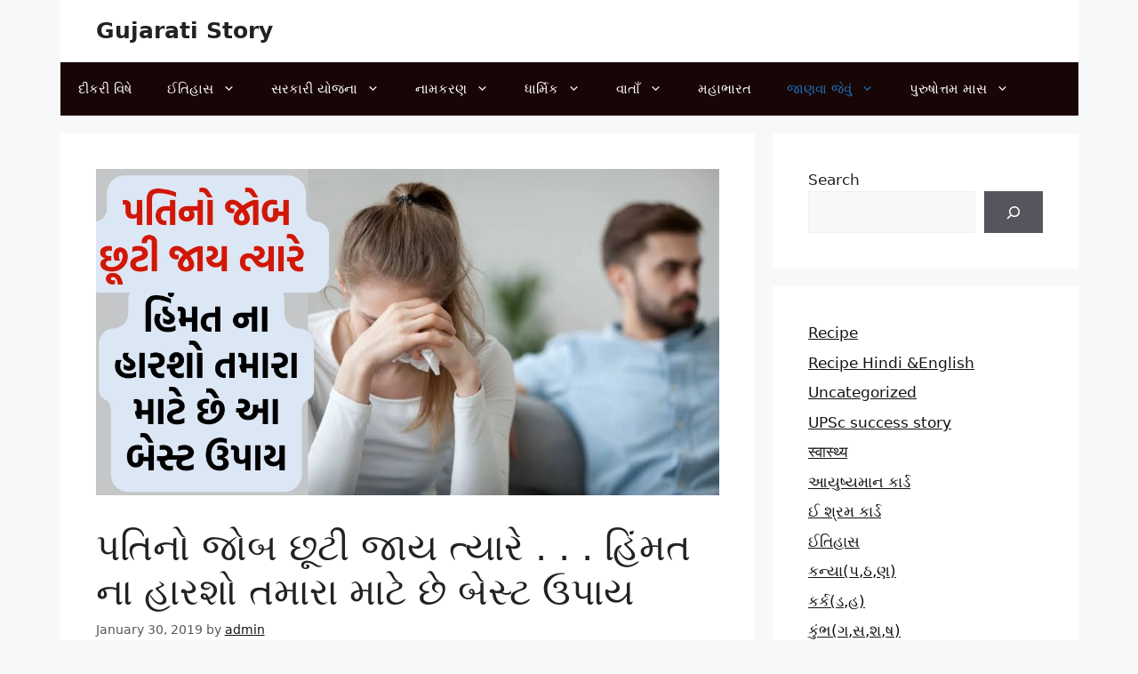

--- FILE ---
content_type: text/html; charset=UTF-8
request_url: https://gujaratistory.in/husband-job/
body_size: 66062
content:
<!DOCTYPE html>
<html lang="en">
<head>
	<meta charset="UTF-8">
	<meta name='robots' content='index, follow, max-image-preview:large, max-snippet:-1, max-video-preview:-1' />
	<style>img:is([sizes="auto" i], [sizes^="auto," i]) { contain-intrinsic-size: 3000px 1500px }</style>
	<meta name="viewport" content="width=device-width, initial-scale=1">
	<!-- This site is optimized with the Yoast SEO plugin v26.4 - https://yoast.com/wordpress/plugins/seo/ -->
	<title>પતિનો જોબ છૂટી જાય ત્યારે . . . હિંમત ના હારશો તમારા માટે છે બેસ્ટ ઉપાય</title>
	<meta name="description" content="&#039; પતિનો જોબ છૂટી જાય ત્યારે . . . હિંમત ના હારશો પતિને સાથ  આપવાની તક મળી છે. તમારા સાથને તમારા પતિને ખાસ જરૂર છે તમે હિમત આપશો તો તે બીજી નોકરી શોધી શકશે" />
	<link rel="canonical" href="https://gujaratistory.in/husband-job/" />
	<meta property="og:locale" content="en_US" />
	<meta property="og:type" content="article" />
	<meta property="og:title" content="પતિનો જોબ છૂટી જાય ત્યારે . . . હિંમત ના હારશો તમારા માટે છે બેસ્ટ ઉપાય" />
	<meta property="og:description" content="&#039; પતિનો જોબ છૂટી જાય ત્યારે . . . હિંમત ના હારશો પતિને સાથ  આપવાની તક મળી છે. તમારા સાથને તમારા પતિને ખાસ જરૂર છે તમે હિમત આપશો તો તે બીજી નોકરી શોધી શકશે" />
	<meta property="og:url" content="https://gujaratistory.in/husband-job/" />
	<meta property="og:site_name" content="Gujarati Story" />
	<meta property="article:publisher" content="https://www.facebook.com/gujaratnagaurav" />
	<meta property="article:published_time" content="2019-01-30T09:06:09+00:00" />
	<meta property="article:modified_time" content="2022-07-10T05:07:19+00:00" />
	<meta property="og:image" content="https://gujaratistory.in/wp-content/uploads/2019/01/3_20220710_103454_0002.png" />
	<meta property="og:image:width" content="1200" />
	<meta property="og:image:height" content="628" />
	<meta property="og:image:type" content="image/png" />
	<meta name="author" content="admin" />
	<meta name="twitter:card" content="summary_large_image" />
	<meta name="twitter:label1" content="Written by" />
	<meta name="twitter:data1" content="admin" />
	<meta name="twitter:label2" content="Est. reading time" />
	<meta name="twitter:data2" content="6 minutes" />
	<script type="application/ld+json" class="yoast-schema-graph">{"@context":"https://schema.org","@graph":[{"@type":"Article","@id":"https://gujaratistory.in/husband-job/#article","isPartOf":{"@id":"https://gujaratistory.in/husband-job/"},"author":{"name":"admin","@id":"https://gujaratistory.in/#/schema/person/0287362cc1770c12a6ae2a6a2903084c"},"headline":"પતિનો જોબ છૂટી જાય ત્યારે . . . હિંમત ના હારશો તમારા માટે છે બેસ્ટ ઉપાય","datePublished":"2019-01-30T09:06:09+00:00","dateModified":"2022-07-10T05:07:19+00:00","mainEntityOfPage":{"@id":"https://gujaratistory.in/husband-job/"},"wordCount":2,"commentCount":0,"publisher":{"@id":"https://gujaratistory.in/#organization"},"image":{"@id":"https://gujaratistory.in/husband-job/#primaryimage"},"thumbnailUrl":"https://gujaratistory.in/wp-content/uploads/2019/01/3_20220710_103454_0002.png","keywords":["How to find job","husband leaves job","Job","part time job","side job"],"articleSection":["જાણવા જેવું"],"inLanguage":"en","potentialAction":[{"@type":"CommentAction","name":"Comment","target":["https://gujaratistory.in/husband-job/#respond"]}]},{"@type":"WebPage","@id":"https://gujaratistory.in/husband-job/","url":"https://gujaratistory.in/husband-job/","name":"પતિનો જોબ છૂટી જાય ત્યારે . . . હિંમત ના હારશો તમારા માટે છે બેસ્ટ ઉપાય","isPartOf":{"@id":"https://gujaratistory.in/#website"},"primaryImageOfPage":{"@id":"https://gujaratistory.in/husband-job/#primaryimage"},"image":{"@id":"https://gujaratistory.in/husband-job/#primaryimage"},"thumbnailUrl":"https://gujaratistory.in/wp-content/uploads/2019/01/3_20220710_103454_0002.png","datePublished":"2019-01-30T09:06:09+00:00","dateModified":"2022-07-10T05:07:19+00:00","description":"' પતિનો જોબ છૂટી જાય ત્યારે . . . હિંમત ના હારશો પતિને સાથ  આપવાની તક મળી છે. તમારા સાથને તમારા પતિને ખાસ જરૂર છે તમે હિમત આપશો તો તે બીજી નોકરી શોધી શકશે","breadcrumb":{"@id":"https://gujaratistory.in/husband-job/#breadcrumb"},"inLanguage":"en","potentialAction":[{"@type":"ReadAction","target":["https://gujaratistory.in/husband-job/"]}]},{"@type":"ImageObject","inLanguage":"en","@id":"https://gujaratistory.in/husband-job/#primaryimage","url":"https://gujaratistory.in/wp-content/uploads/2019/01/3_20220710_103454_0002.png","contentUrl":"https://gujaratistory.in/wp-content/uploads/2019/01/3_20220710_103454_0002.png","width":1200,"height":628},{"@type":"BreadcrumbList","@id":"https://gujaratistory.in/husband-job/#breadcrumb","itemListElement":[{"@type":"ListItem","position":1,"name":"જાણવા જેવું","item":"https://gujaratistory.in/category/%e0%aa%9c%e0%aa%be%e0%aa%a3%e0%aa%b5%e0%aa%be-%e0%aa%9c%e0%ab%87%e0%aa%b5%e0%ab%81%e0%aa%82/"},{"@type":"ListItem","position":2,"name":"પતિનો જોબ છૂટી જાય ત્યારે . . . હિંમત ના હારશો તમારા માટે છે બેસ્ટ ઉપાય"}]},{"@type":"WebSite","@id":"https://gujaratistory.in/#website","url":"https://gujaratistory.in/","name":"Gujarati Story","description":"અહી તમને ધાર્મિક કથાઓ, પુરાણો, સરકારી યોજનાઓ, બાળકોને કામના લેખો, ઈતિહાસ, દીકરી વિષે માહિતી મળી રહેશે","publisher":{"@id":"https://gujaratistory.in/#organization"},"alternateName":"Gujarati story","potentialAction":[{"@type":"SearchAction","target":{"@type":"EntryPoint","urlTemplate":"https://gujaratistory.in/?s={search_term_string}"},"query-input":{"@type":"PropertyValueSpecification","valueRequired":true,"valueName":"search_term_string"}}],"inLanguage":"en"},{"@type":"Organization","@id":"https://gujaratistory.in/#organization","name":"Gujarati Story","url":"https://gujaratistory.in/","logo":{"@type":"ImageObject","inLanguage":"en","@id":"https://gujaratistory.in/#/schema/logo/image/","url":"https://gujaratistory.in/wp-content/uploads/2023/05/cropped-Gujarati-Story-logo-2.png","contentUrl":"https://gujaratistory.in/wp-content/uploads/2023/05/cropped-Gujarati-Story-logo-2.png","width":512,"height":512,"caption":"Gujarati Story"},"image":{"@id":"https://gujaratistory.in/#/schema/logo/image/"},"sameAs":["https://www.facebook.com/gujaratnagaurav"]},{"@type":"Person","@id":"https://gujaratistory.in/#/schema/person/0287362cc1770c12a6ae2a6a2903084c","name":"admin","image":{"@type":"ImageObject","inLanguage":"en","@id":"https://gujaratistory.in/#/schema/person/image/","url":"https://secure.gravatar.com/avatar/247fe956d4da7cf088890f1ab7125364?s=96&d=mm&r=g","contentUrl":"https://secure.gravatar.com/avatar/247fe956d4da7cf088890f1ab7125364?s=96&d=mm&r=g","caption":"admin"},"sameAs":["https://gujaratistory.in"]}]}</script>
	<!-- / Yoast SEO plugin. -->


<link href='https://fonts.gstatic.com' crossorigin rel='preconnect' />
<link href='https://fonts.googleapis.com' crossorigin rel='preconnect' />
<link rel="alternate" type="application/rss+xml" title="Gujarati Story &raquo; Feed" href="https://gujaratistory.in/feed/" />

<link rel='stylesheet' id='wp-block-library-css' href='https://gujaratistory.in/wp-includes/css/dist/block-library/style.min.css?ver=6.7.1' media='all' />
<style id='classic-theme-styles-inline-css'>
/*! This file is auto-generated */
.wp-block-button__link{color:#fff;background-color:#32373c;border-radius:9999px;box-shadow:none;text-decoration:none;padding:calc(.667em + 2px) calc(1.333em + 2px);font-size:1.125em}.wp-block-file__button{background:#32373c;color:#fff;text-decoration:none}
</style>
<style id='global-styles-inline-css'>
:root{--wp--preset--aspect-ratio--square: 1;--wp--preset--aspect-ratio--4-3: 4/3;--wp--preset--aspect-ratio--3-4: 3/4;--wp--preset--aspect-ratio--3-2: 3/2;--wp--preset--aspect-ratio--2-3: 2/3;--wp--preset--aspect-ratio--16-9: 16/9;--wp--preset--aspect-ratio--9-16: 9/16;--wp--preset--color--black: #000000;--wp--preset--color--cyan-bluish-gray: #abb8c3;--wp--preset--color--white: #ffffff;--wp--preset--color--pale-pink: #f78da7;--wp--preset--color--vivid-red: #cf2e2e;--wp--preset--color--luminous-vivid-orange: #ff6900;--wp--preset--color--luminous-vivid-amber: #fcb900;--wp--preset--color--light-green-cyan: #7bdcb5;--wp--preset--color--vivid-green-cyan: #00d084;--wp--preset--color--pale-cyan-blue: #8ed1fc;--wp--preset--color--vivid-cyan-blue: #0693e3;--wp--preset--color--vivid-purple: #9b51e0;--wp--preset--color--contrast: var(--contrast);--wp--preset--color--contrast-2: var(--contrast-2);--wp--preset--color--contrast-3: var(--contrast-3);--wp--preset--color--base: var(--base);--wp--preset--color--base-2: var(--base-2);--wp--preset--color--base-3: var(--base-3);--wp--preset--color--accent: var(--accent);--wp--preset--gradient--vivid-cyan-blue-to-vivid-purple: linear-gradient(135deg,rgba(6,147,227,1) 0%,rgb(155,81,224) 100%);--wp--preset--gradient--light-green-cyan-to-vivid-green-cyan: linear-gradient(135deg,rgb(122,220,180) 0%,rgb(0,208,130) 100%);--wp--preset--gradient--luminous-vivid-amber-to-luminous-vivid-orange: linear-gradient(135deg,rgba(252,185,0,1) 0%,rgba(255,105,0,1) 100%);--wp--preset--gradient--luminous-vivid-orange-to-vivid-red: linear-gradient(135deg,rgba(255,105,0,1) 0%,rgb(207,46,46) 100%);--wp--preset--gradient--very-light-gray-to-cyan-bluish-gray: linear-gradient(135deg,rgb(238,238,238) 0%,rgb(169,184,195) 100%);--wp--preset--gradient--cool-to-warm-spectrum: linear-gradient(135deg,rgb(74,234,220) 0%,rgb(151,120,209) 20%,rgb(207,42,186) 40%,rgb(238,44,130) 60%,rgb(251,105,98) 80%,rgb(254,248,76) 100%);--wp--preset--gradient--blush-light-purple: linear-gradient(135deg,rgb(255,206,236) 0%,rgb(152,150,240) 100%);--wp--preset--gradient--blush-bordeaux: linear-gradient(135deg,rgb(254,205,165) 0%,rgb(254,45,45) 50%,rgb(107,0,62) 100%);--wp--preset--gradient--luminous-dusk: linear-gradient(135deg,rgb(255,203,112) 0%,rgb(199,81,192) 50%,rgb(65,88,208) 100%);--wp--preset--gradient--pale-ocean: linear-gradient(135deg,rgb(255,245,203) 0%,rgb(182,227,212) 50%,rgb(51,167,181) 100%);--wp--preset--gradient--electric-grass: linear-gradient(135deg,rgb(202,248,128) 0%,rgb(113,206,126) 100%);--wp--preset--gradient--midnight: linear-gradient(135deg,rgb(2,3,129) 0%,rgb(40,116,252) 100%);--wp--preset--font-size--small: 13px;--wp--preset--font-size--medium: 20px;--wp--preset--font-size--large: 36px;--wp--preset--font-size--x-large: 42px;--wp--preset--spacing--20: 0.44rem;--wp--preset--spacing--30: 0.67rem;--wp--preset--spacing--40: 1rem;--wp--preset--spacing--50: 1.5rem;--wp--preset--spacing--60: 2.25rem;--wp--preset--spacing--70: 3.38rem;--wp--preset--spacing--80: 5.06rem;--wp--preset--shadow--natural: 6px 6px 9px rgba(0, 0, 0, 0.2);--wp--preset--shadow--deep: 12px 12px 50px rgba(0, 0, 0, 0.4);--wp--preset--shadow--sharp: 6px 6px 0px rgba(0, 0, 0, 0.2);--wp--preset--shadow--outlined: 6px 6px 0px -3px rgba(255, 255, 255, 1), 6px 6px rgba(0, 0, 0, 1);--wp--preset--shadow--crisp: 6px 6px 0px rgba(0, 0, 0, 1);}:where(.is-layout-flex){gap: 0.5em;}:where(.is-layout-grid){gap: 0.5em;}body .is-layout-flex{display: flex;}.is-layout-flex{flex-wrap: wrap;align-items: center;}.is-layout-flex > :is(*, div){margin: 0;}body .is-layout-grid{display: grid;}.is-layout-grid > :is(*, div){margin: 0;}:where(.wp-block-columns.is-layout-flex){gap: 2em;}:where(.wp-block-columns.is-layout-grid){gap: 2em;}:where(.wp-block-post-template.is-layout-flex){gap: 1.25em;}:where(.wp-block-post-template.is-layout-grid){gap: 1.25em;}.has-black-color{color: var(--wp--preset--color--black) !important;}.has-cyan-bluish-gray-color{color: var(--wp--preset--color--cyan-bluish-gray) !important;}.has-white-color{color: var(--wp--preset--color--white) !important;}.has-pale-pink-color{color: var(--wp--preset--color--pale-pink) !important;}.has-vivid-red-color{color: var(--wp--preset--color--vivid-red) !important;}.has-luminous-vivid-orange-color{color: var(--wp--preset--color--luminous-vivid-orange) !important;}.has-luminous-vivid-amber-color{color: var(--wp--preset--color--luminous-vivid-amber) !important;}.has-light-green-cyan-color{color: var(--wp--preset--color--light-green-cyan) !important;}.has-vivid-green-cyan-color{color: var(--wp--preset--color--vivid-green-cyan) !important;}.has-pale-cyan-blue-color{color: var(--wp--preset--color--pale-cyan-blue) !important;}.has-vivid-cyan-blue-color{color: var(--wp--preset--color--vivid-cyan-blue) !important;}.has-vivid-purple-color{color: var(--wp--preset--color--vivid-purple) !important;}.has-black-background-color{background-color: var(--wp--preset--color--black) !important;}.has-cyan-bluish-gray-background-color{background-color: var(--wp--preset--color--cyan-bluish-gray) !important;}.has-white-background-color{background-color: var(--wp--preset--color--white) !important;}.has-pale-pink-background-color{background-color: var(--wp--preset--color--pale-pink) !important;}.has-vivid-red-background-color{background-color: var(--wp--preset--color--vivid-red) !important;}.has-luminous-vivid-orange-background-color{background-color: var(--wp--preset--color--luminous-vivid-orange) !important;}.has-luminous-vivid-amber-background-color{background-color: var(--wp--preset--color--luminous-vivid-amber) !important;}.has-light-green-cyan-background-color{background-color: var(--wp--preset--color--light-green-cyan) !important;}.has-vivid-green-cyan-background-color{background-color: var(--wp--preset--color--vivid-green-cyan) !important;}.has-pale-cyan-blue-background-color{background-color: var(--wp--preset--color--pale-cyan-blue) !important;}.has-vivid-cyan-blue-background-color{background-color: var(--wp--preset--color--vivid-cyan-blue) !important;}.has-vivid-purple-background-color{background-color: var(--wp--preset--color--vivid-purple) !important;}.has-black-border-color{border-color: var(--wp--preset--color--black) !important;}.has-cyan-bluish-gray-border-color{border-color: var(--wp--preset--color--cyan-bluish-gray) !important;}.has-white-border-color{border-color: var(--wp--preset--color--white) !important;}.has-pale-pink-border-color{border-color: var(--wp--preset--color--pale-pink) !important;}.has-vivid-red-border-color{border-color: var(--wp--preset--color--vivid-red) !important;}.has-luminous-vivid-orange-border-color{border-color: var(--wp--preset--color--luminous-vivid-orange) !important;}.has-luminous-vivid-amber-border-color{border-color: var(--wp--preset--color--luminous-vivid-amber) !important;}.has-light-green-cyan-border-color{border-color: var(--wp--preset--color--light-green-cyan) !important;}.has-vivid-green-cyan-border-color{border-color: var(--wp--preset--color--vivid-green-cyan) !important;}.has-pale-cyan-blue-border-color{border-color: var(--wp--preset--color--pale-cyan-blue) !important;}.has-vivid-cyan-blue-border-color{border-color: var(--wp--preset--color--vivid-cyan-blue) !important;}.has-vivid-purple-border-color{border-color: var(--wp--preset--color--vivid-purple) !important;}.has-vivid-cyan-blue-to-vivid-purple-gradient-background{background: var(--wp--preset--gradient--vivid-cyan-blue-to-vivid-purple) !important;}.has-light-green-cyan-to-vivid-green-cyan-gradient-background{background: var(--wp--preset--gradient--light-green-cyan-to-vivid-green-cyan) !important;}.has-luminous-vivid-amber-to-luminous-vivid-orange-gradient-background{background: var(--wp--preset--gradient--luminous-vivid-amber-to-luminous-vivid-orange) !important;}.has-luminous-vivid-orange-to-vivid-red-gradient-background{background: var(--wp--preset--gradient--luminous-vivid-orange-to-vivid-red) !important;}.has-very-light-gray-to-cyan-bluish-gray-gradient-background{background: var(--wp--preset--gradient--very-light-gray-to-cyan-bluish-gray) !important;}.has-cool-to-warm-spectrum-gradient-background{background: var(--wp--preset--gradient--cool-to-warm-spectrum) !important;}.has-blush-light-purple-gradient-background{background: var(--wp--preset--gradient--blush-light-purple) !important;}.has-blush-bordeaux-gradient-background{background: var(--wp--preset--gradient--blush-bordeaux) !important;}.has-luminous-dusk-gradient-background{background: var(--wp--preset--gradient--luminous-dusk) !important;}.has-pale-ocean-gradient-background{background: var(--wp--preset--gradient--pale-ocean) !important;}.has-electric-grass-gradient-background{background: var(--wp--preset--gradient--electric-grass) !important;}.has-midnight-gradient-background{background: var(--wp--preset--gradient--midnight) !important;}.has-small-font-size{font-size: var(--wp--preset--font-size--small) !important;}.has-medium-font-size{font-size: var(--wp--preset--font-size--medium) !important;}.has-large-font-size{font-size: var(--wp--preset--font-size--large) !important;}.has-x-large-font-size{font-size: var(--wp--preset--font-size--x-large) !important;}
:where(.wp-block-post-template.is-layout-flex){gap: 1.25em;}:where(.wp-block-post-template.is-layout-grid){gap: 1.25em;}
:where(.wp-block-columns.is-layout-flex){gap: 2em;}:where(.wp-block-columns.is-layout-grid){gap: 2em;}
:root :where(.wp-block-pullquote){font-size: 1.5em;line-height: 1.6;}
</style>
<link rel='stylesheet' id='ez-toc-css' href='https://gujaratistory.in/wp-content/plugins/easy-table-of-contents/assets/css/screen.min.css?ver=2.0.77' media='all' />
<style id='ez-toc-inline-css'>
div#ez-toc-container .ez-toc-title {font-size: 120%;}div#ez-toc-container .ez-toc-title {font-weight: 500;}div#ez-toc-container ul li , div#ez-toc-container ul li a {font-size: 95%;}div#ez-toc-container ul li , div#ez-toc-container ul li a {font-weight: 500;}div#ez-toc-container nav ul ul li {font-size: 90%;}.ez-toc-box-title {font-weight: bold; margin-bottom: 10px; text-align: center; text-transform: uppercase; letter-spacing: 1px; color: #666; padding-bottom: 5px;position:absolute;top:-4%;left:5%;background-color: inherit;transition: top 0.3s ease;}.ez-toc-box-title.toc-closed {top:-25%;}
.ez-toc-container-direction {direction: ltr;}.ez-toc-counter ul{counter-reset: item ;}.ez-toc-counter nav ul li a::before {content: counters(item, '.', decimal) '. ';display: inline-block;counter-increment: item;flex-grow: 0;flex-shrink: 0;margin-right: .2em; float: left; }.ez-toc-widget-direction {direction: ltr;}.ez-toc-widget-container ul{counter-reset: item ;}.ez-toc-widget-container nav ul li a::before {content: counters(item, '.', decimal) '. ';display: inline-block;counter-increment: item;flex-grow: 0;flex-shrink: 0;margin-right: .2em; float: left; }
</style>
<link rel='stylesheet' id='generate-comments-css' href='https://gujaratistory.in/wp-content/themes/generatepress/assets/css/components/comments.min.css?ver=3.5.1' media='all' />
<link rel='stylesheet' id='generate-widget-areas-css' href='https://gujaratistory.in/wp-content/themes/generatepress/assets/css/components/widget-areas.min.css?ver=3.5.1' media='all' />
<link rel='stylesheet' id='generate-style-css' href='https://gujaratistory.in/wp-content/themes/generatepress/assets/css/main.min.css?ver=3.5.1' media='all' />
<style id='generate-style-inline-css'>
body{background-color:var(--base-2);color:var(--contrast);}a{color:rgba(0,2,4,0.93);}a{text-decoration:underline;}.entry-title a, .site-branding a, a.button, .wp-block-button__link, .main-navigation a{text-decoration:none;}a:hover, a:focus, a:active{color:var(--contrast);}.grid-container{max-width:1145px;}.wp-block-group__inner-container{max-width:1145px;margin-left:auto;margin-right:auto;}.generate-back-to-top{font-size:20px;border-radius:3px;position:fixed;bottom:30px;right:30px;line-height:40px;width:40px;text-align:center;z-index:10;transition:opacity 300ms ease-in-out;opacity:0.1;transform:translateY(1000px);}.generate-back-to-top__show{opacity:1;transform:translateY(0);}:root{--contrast:#222222;--contrast-2:#575760;--contrast-3:#b2b2be;--base:#f0f0f0;--base-2:#f7f8f9;--base-3:#ffffff;--accent:#1e73be;}:root .has-contrast-color{color:var(--contrast);}:root .has-contrast-background-color{background-color:var(--contrast);}:root .has-contrast-2-color{color:var(--contrast-2);}:root .has-contrast-2-background-color{background-color:var(--contrast-2);}:root .has-contrast-3-color{color:var(--contrast-3);}:root .has-contrast-3-background-color{background-color:var(--contrast-3);}:root .has-base-color{color:var(--base);}:root .has-base-background-color{background-color:var(--base);}:root .has-base-2-color{color:var(--base-2);}:root .has-base-2-background-color{background-color:var(--base-2);}:root .has-base-3-color{color:var(--base-3);}:root .has-base-3-background-color{background-color:var(--base-3);}:root .has-accent-color{color:var(--accent);}:root .has-accent-background-color{background-color:var(--accent);}.top-bar{background-color:#636363;color:#ffffff;}.top-bar a{color:#ffffff;}.top-bar a:hover{color:#303030;}.site-header{background-color:var(--base-3);}.main-title a,.main-title a:hover{color:var(--contrast);}.site-description{color:var(--contrast-2);}.main-navigation,.main-navigation ul ul{background-color:#180505;}.main-navigation .main-nav ul li a, .main-navigation .menu-toggle, .main-navigation .menu-bar-items{color:var(--base-3);}.main-navigation .main-nav ul li:not([class*="current-menu-"]):hover > a, .main-navigation .main-nav ul li:not([class*="current-menu-"]):focus > a, .main-navigation .main-nav ul li.sfHover:not([class*="current-menu-"]) > a, .main-navigation .menu-bar-item:hover > a, .main-navigation .menu-bar-item.sfHover > a{color:var(--accent);background-color:var(--base-3);}button.menu-toggle:hover,button.menu-toggle:focus{color:var(--base-3);}.main-navigation .main-nav ul li[class*="current-menu-"] > a{color:var(--accent);}.navigation-search input[type="search"],.navigation-search input[type="search"]:active, .navigation-search input[type="search"]:focus, .main-navigation .main-nav ul li.search-item.active > a, .main-navigation .menu-bar-items .search-item.active > a{color:var(--accent);background-color:var(--base-3);}.main-navigation ul ul{background-color:var(--base);}.separate-containers .inside-article, .separate-containers .comments-area, .separate-containers .page-header, .one-container .container, .separate-containers .paging-navigation, .inside-page-header{background-color:var(--base-3);}.entry-title a{color:var(--contrast);}.entry-title a:hover{color:var(--contrast-2);}.entry-meta{color:var(--contrast-2);}.sidebar .widget{background-color:var(--base-3);}.footer-widgets{background-color:var(--base-3);}.site-info{background-color:var(--base-3);}input[type="text"],input[type="email"],input[type="url"],input[type="password"],input[type="search"],input[type="tel"],input[type="number"],textarea,select{color:var(--contrast);background-color:var(--base-2);border-color:var(--base);}input[type="text"]:focus,input[type="email"]:focus,input[type="url"]:focus,input[type="password"]:focus,input[type="search"]:focus,input[type="tel"]:focus,input[type="number"]:focus,textarea:focus,select:focus{color:var(--contrast);background-color:var(--base-2);border-color:var(--contrast-3);}button,html input[type="button"],input[type="reset"],input[type="submit"],a.button,a.wp-block-button__link:not(.has-background){color:#ffffff;background-color:#55555e;}button:hover,html input[type="button"]:hover,input[type="reset"]:hover,input[type="submit"]:hover,a.button:hover,button:focus,html input[type="button"]:focus,input[type="reset"]:focus,input[type="submit"]:focus,a.button:focus,a.wp-block-button__link:not(.has-background):active,a.wp-block-button__link:not(.has-background):focus,a.wp-block-button__link:not(.has-background):hover{color:#ffffff;background-color:#3f4047;}a.generate-back-to-top{background-color:rgba( 0,0,0,0.4 );color:#ffffff;}a.generate-back-to-top:hover,a.generate-back-to-top:focus{background-color:rgba( 0,0,0,0.6 );color:#ffffff;}:root{--gp-search-modal-bg-color:var(--base-3);--gp-search-modal-text-color:var(--contrast);--gp-search-modal-overlay-bg-color:rgba(0,0,0,0.2);}@media (max-width:768px){.main-navigation .menu-bar-item:hover > a, .main-navigation .menu-bar-item.sfHover > a{background:none;color:var(--base-3);}}.inside-top-bar.grid-container{max-width:1225px;}.inside-header.grid-container{max-width:1225px;}.site-main .wp-block-group__inner-container{padding:40px;}.separate-containers .paging-navigation{padding-top:20px;padding-bottom:20px;}.entry-content .alignwide, body:not(.no-sidebar) .entry-content .alignfull{margin-left:-40px;width:calc(100% + 80px);max-width:calc(100% + 80px);}.rtl .menu-item-has-children .dropdown-menu-toggle{padding-left:20px;}.rtl .main-navigation .main-nav ul li.menu-item-has-children > a{padding-right:20px;}.footer-widgets-container.grid-container{max-width:1225px;}.inside-site-info.grid-container{max-width:1225px;}@media (max-width:768px){.separate-containers .inside-article, .separate-containers .comments-area, .separate-containers .page-header, .separate-containers .paging-navigation, .one-container .site-content, .inside-page-header{padding:30px;}.site-main .wp-block-group__inner-container{padding:30px;}.inside-top-bar{padding-right:30px;padding-left:30px;}.inside-header{padding-right:30px;padding-left:30px;}.widget-area .widget{padding-top:30px;padding-right:30px;padding-bottom:30px;padding-left:30px;}.footer-widgets-container{padding-top:30px;padding-right:30px;padding-bottom:30px;padding-left:30px;}.inside-site-info{padding-right:30px;padding-left:30px;}.entry-content .alignwide, body:not(.no-sidebar) .entry-content .alignfull{margin-left:-30px;width:calc(100% + 60px);max-width:calc(100% + 60px);}.one-container .site-main .paging-navigation{margin-bottom:20px;}}.is-right-sidebar{width:30%;}.is-left-sidebar{width:30%;}.site-content .content-area{width:70%;}@media (max-width:768px){.main-navigation .menu-toggle,.sidebar-nav-mobile:not(#sticky-placeholder){display:block;}.main-navigation ul,.gen-sidebar-nav,.main-navigation:not(.slideout-navigation):not(.toggled) .main-nav > ul,.has-inline-mobile-toggle #site-navigation .inside-navigation > *:not(.navigation-search):not(.main-nav){display:none;}.nav-align-right .inside-navigation,.nav-align-center .inside-navigation{justify-content:space-between;}}
</style>
<link rel='stylesheet' id='generate-google-fonts-css' href='https://fonts.googleapis.com/css?family=Hind+Vadodara%3A300%2Cregular%2C500%2C600%2C700&#038;display=auto&#038;ver=3.5.1' media='all' />
<script src="https://gujaratistory.in/wp-includes/js/jquery/jquery.min.js?ver=3.7.1" id="jquery-core-js"></script>
<script src="https://gujaratistory.in/wp-includes/js/jquery/jquery-migrate.min.js?ver=3.4.1" id="jquery-migrate-js"></script>
<link rel="alternate" title="oEmbed (JSON)" type="application/json+oembed" href="https://gujaratistory.in/wp-json/oembed/1.0/embed?url=https%3A%2F%2Fgujaratistory.in%2Fhusband-job%2F" />
<link rel="alternate" title="oEmbed (XML)" type="text/xml+oembed" href="https://gujaratistory.in/wp-json/oembed/1.0/embed?url=https%3A%2F%2Fgujaratistory.in%2Fhusband-job%2F&#038;format=xml" />
<!-- Google Adsense -->
<script async src="https://pagead2.googlesyndication.com/pagead/js/adsbygoogle.js?client=ca-pub-5235424391087510"
     crossorigin="anonymous"></script>
<!-- Global site tag (gtag.js) - Google Analytics -->
<script async src="https://www.googletagmanager.com/gtag/js?id=UA-78442286-7"></script>
<script>
  window.dataLayer = window.dataLayer || [];
  function gtag(){dataLayer.push(arguments);}
  gtag('js', new Date());

  gtag('config', 'UA-78442286-7');
</script>
<meta name="keywords" content="sarkari yojna, yojna, news, dikari, awas yojna, yojana magazin, gujarati news, gujarati varta, child varta, bal varta, બાળવાર્તા,  "/>
<meta name="google-site-verification" content="kLmwKXwpS7_7ypB-g-TlTtz9lwb0wZrjh_SiIueG_4I" />
<script src="https://jsc.mgid.com/site/750270.js" async>
</script>
<link rel="pingback" href="https://gujaratistory.in/xmlrpc.php">
<link rel="icon" href="https://gujaratistory.in/wp-content/uploads/2023/05/cropped-Gujarati-Story-logo-2-32x32.png" sizes="32x32" />
<link rel="icon" href="https://gujaratistory.in/wp-content/uploads/2023/05/cropped-Gujarati-Story-logo-2-192x192.png" sizes="192x192" />
<link rel="apple-touch-icon" href="https://gujaratistory.in/wp-content/uploads/2023/05/cropped-Gujarati-Story-logo-2-180x180.png" />
<meta name="msapplication-TileImage" content="https://gujaratistory.in/wp-content/uploads/2023/05/cropped-Gujarati-Story-logo-2-270x270.png" />
</head>

<body class="post-template-default single single-post postid-405 single-format-standard wp-embed-responsive right-sidebar nav-below-header separate-containers header-aligned-left dropdown-hover featured-image-active" itemtype="https://schema.org/Blog" itemscope>
	<a class="screen-reader-text skip-link" href="#content" title="Skip to content">Skip to content</a>		<header class="site-header grid-container" id="masthead" aria-label="Site"  itemtype="https://schema.org/WPHeader" itemscope>
			<div class="inside-header grid-container">
				<div class="site-branding">
						<p class="main-title" itemprop="headline">
					<a href="https://gujaratistory.in/" rel="home">Gujarati Story</a>
				</p>
						
					</div>			</div>
		</header>
				<nav class="main-navigation grid-container sub-menu-right" id="site-navigation" aria-label="Primary"  itemtype="https://schema.org/SiteNavigationElement" itemscope>
			<div class="inside-navigation">
								<button class="menu-toggle" aria-controls="primary-menu" aria-expanded="false">
					<span class="gp-icon icon-menu-bars"><svg viewBox="0 0 512 512" aria-hidden="true" xmlns="http://www.w3.org/2000/svg" width="1em" height="1em"><path d="M0 96c0-13.255 10.745-24 24-24h464c13.255 0 24 10.745 24 24s-10.745 24-24 24H24c-13.255 0-24-10.745-24-24zm0 160c0-13.255 10.745-24 24-24h464c13.255 0 24 10.745 24 24s-10.745 24-24 24H24c-13.255 0-24-10.745-24-24zm0 160c0-13.255 10.745-24 24-24h464c13.255 0 24 10.745 24 24s-10.745 24-24 24H24c-13.255 0-24-10.745-24-24z" /></svg><svg viewBox="0 0 512 512" aria-hidden="true" xmlns="http://www.w3.org/2000/svg" width="1em" height="1em"><path d="M71.029 71.029c9.373-9.372 24.569-9.372 33.942 0L256 222.059l151.029-151.03c9.373-9.372 24.569-9.372 33.942 0 9.372 9.373 9.372 24.569 0 33.942L289.941 256l151.03 151.029c9.372 9.373 9.372 24.569 0 33.942-9.373 9.372-24.569 9.372-33.942 0L256 289.941l-151.029 151.03c-9.373 9.372-24.569 9.372-33.942 0-9.372-9.373-9.372-24.569 0-33.942L222.059 256 71.029 104.971c-9.372-9.373-9.372-24.569 0-33.942z" /></svg></span><span class="mobile-menu">Menu</span>				</button>
				<div id="primary-menu" class="main-nav"><ul id="menu-primary-menu" class=" menu sf-menu"><li id="menu-item-1191" class="menu-item menu-item-type-taxonomy menu-item-object-category menu-item-1191"><a href="https://gujaratistory.in/category/%e0%aa%a6%e0%ab%80%e0%aa%95%e0%aa%b0%e0%ab%80-%e0%aa%b5%e0%aa%bf%e0%aa%b7%e0%ab%87/">દીકરી વિષે</a></li>
<li id="menu-item-1192" class="menu-item menu-item-type-taxonomy menu-item-object-category menu-item-has-children menu-item-1192"><a href="https://gujaratistory.in/category/%e0%aa%88%e0%aa%a4%e0%aa%bf%e0%aa%b9%e0%aa%be%e0%aa%b8/">ઈતિહાસ<span role="presentation" class="dropdown-menu-toggle"><span class="gp-icon icon-arrow"><svg viewBox="0 0 330 512" aria-hidden="true" xmlns="http://www.w3.org/2000/svg" width="1em" height="1em"><path d="M305.913 197.085c0 2.266-1.133 4.815-2.833 6.514L171.087 335.593c-1.7 1.7-4.249 2.832-6.515 2.832s-4.815-1.133-6.515-2.832L26.064 203.599c-1.7-1.7-2.832-4.248-2.832-6.514s1.132-4.816 2.832-6.515l14.162-14.163c1.7-1.699 3.966-2.832 6.515-2.832 2.266 0 4.815 1.133 6.515 2.832l111.316 111.317 111.316-111.317c1.7-1.699 4.249-2.832 6.515-2.832s4.815 1.133 6.515 2.832l14.162 14.163c1.7 1.7 2.833 4.249 2.833 6.515z" /></svg></span></span></a>
<ul class="sub-menu">
	<li id="menu-item-4776" class="menu-item menu-item-type-taxonomy menu-item-object-category menu-item-4776"><a href="https://gujaratistory.in/category/%e0%aa%88%e0%aa%a4%e0%aa%bf%e0%aa%b9%e0%aa%be%e0%aa%b8/%e0%aa%97%e0%ab%81%e0%aa%9c%e0%aa%b0%e0%aa%be%e0%aa%a4%e0%aa%a8%e0%aa%be-%e0%aa%a8%e0%ab%83%e0%aa%a4%e0%ab%8d%e0%aa%af/">ગુજરાતના નૃત્ય</a></li>
	<li id="menu-item-4777" class="menu-item menu-item-type-taxonomy menu-item-object-category menu-item-4777"><a href="https://gujaratistory.in/category/%e0%aa%88%e0%aa%a4%e0%aa%bf%e0%aa%b9%e0%aa%be%e0%aa%b8/%e0%aa%97%e0%ab%81%e0%aa%9c%e0%aa%b0%e0%aa%be%e0%aa%a4%e0%aa%a8%e0%aa%be-%e0%aa%ae%e0%ab%87%e0%aa%b3%e0%aa%be/">ગુજરાતના મેળા</a></li>
	<li id="menu-item-4778" class="menu-item menu-item-type-taxonomy menu-item-object-category menu-item-4778"><a href="https://gujaratistory.in/category/%e0%aa%88%e0%aa%a4%e0%aa%bf%e0%aa%b9%e0%aa%be%e0%aa%b8/%e0%aa%ae%e0%aa%b9%e0%aa%be%e0%aa%ad%e0%aa%be%e0%aa%b0%e0%aa%a4/">મહાભારત</a></li>
</ul>
</li>
<li id="menu-item-4326" class="menu-item menu-item-type-taxonomy menu-item-object-category menu-item-has-children menu-item-4326"><a href="https://gujaratistory.in/category/%e0%aa%b8%e0%aa%b0%e0%aa%95%e0%aa%be%e0%aa%b0%e0%ab%80-%e0%aa%af%e0%ab%8b%e0%aa%9c%e0%aa%a8%e0%aa%be/">સરકારી યોજના<span role="presentation" class="dropdown-menu-toggle"><span class="gp-icon icon-arrow"><svg viewBox="0 0 330 512" aria-hidden="true" xmlns="http://www.w3.org/2000/svg" width="1em" height="1em"><path d="M305.913 197.085c0 2.266-1.133 4.815-2.833 6.514L171.087 335.593c-1.7 1.7-4.249 2.832-6.515 2.832s-4.815-1.133-6.515-2.832L26.064 203.599c-1.7-1.7-2.832-4.248-2.832-6.514s1.132-4.816 2.832-6.515l14.162-14.163c1.7-1.699 3.966-2.832 6.515-2.832 2.266 0 4.815 1.133 6.515 2.832l111.316 111.317 111.316-111.317c1.7-1.699 4.249-2.832 6.515-2.832s4.815 1.133 6.515 2.832l14.162 14.163c1.7 1.7 2.833 4.249 2.833 6.515z" /></svg></span></span></a>
<ul class="sub-menu">
	<li id="menu-item-4352" class="menu-item menu-item-type-taxonomy menu-item-object-category menu-item-4352"><a href="https://gujaratistory.in/category/%e0%aa%b8%e0%aa%b0%e0%aa%95%e0%aa%be%e0%aa%b0%e0%ab%80-%e0%aa%af%e0%ab%8b%e0%aa%9c%e0%aa%a8%e0%aa%be/atal-pensan-yojna/">અટલ પેન્સન યોજના</a></li>
	<li id="menu-item-4353" class="menu-item menu-item-type-taxonomy menu-item-object-category menu-item-4353"><a href="https://gujaratistory.in/category/%e0%aa%b8%e0%aa%b0%e0%aa%95%e0%aa%be%e0%aa%b0%e0%ab%80-%e0%aa%af%e0%ab%8b%e0%aa%9c%e0%aa%a8%e0%aa%be/jivn-jyoti-yojna/">પ્રધાન મંત્રી જીવન જ્યોતિ બીમા યોજના</a></li>
	<li id="menu-item-4355" class="menu-item menu-item-type-taxonomy menu-item-object-category menu-item-4355"><a href="https://gujaratistory.in/category/%e0%aa%b8%e0%aa%b0%e0%aa%95%e0%aa%be%e0%aa%b0%e0%ab%80-%e0%aa%af%e0%ab%8b%e0%aa%9c%e0%aa%a8%e0%aa%be/ma-kard-yojna/">માં કાર્ડ યોજના</a></li>
	<li id="menu-item-4783" class="menu-item menu-item-type-taxonomy menu-item-object-category menu-item-4783"><a href="https://gujaratistory.in/category/%e0%aa%b8%e0%aa%b0%e0%aa%95%e0%aa%be%e0%aa%b0%e0%ab%80-%e0%aa%af%e0%ab%8b%e0%aa%9c%e0%aa%a8%e0%aa%be/%e0%aa%86%e0%aa%af%e0%ab%81%e0%aa%b7%e0%ab%8d%e0%aa%af%e0%aa%ae%e0%aa%be%e0%aa%a8-%e0%aa%95%e0%aa%be%e0%aa%b0%e0%ab%8d%e0%aa%a1/">આયુષ્યમાન કાર્ડ</a></li>
	<li id="menu-item-4354" class="menu-item menu-item-type-taxonomy menu-item-object-category menu-item-4354"><a href="https://gujaratistory.in/category/%e0%aa%b8%e0%aa%b0%e0%aa%95%e0%aa%be%e0%aa%b0%e0%ab%80-%e0%aa%af%e0%ab%8b%e0%aa%9c%e0%aa%a8%e0%aa%be/yojna/">પ્રધાન મંત્રી સુરક્ષા બીમા યોજના</a></li>
	<li id="menu-item-4784" class="menu-item menu-item-type-taxonomy menu-item-object-category menu-item-4784"><a href="https://gujaratistory.in/category/%e0%aa%b8%e0%aa%b0%e0%aa%95%e0%aa%be%e0%aa%b0%e0%ab%80-%e0%aa%af%e0%ab%8b%e0%aa%9c%e0%aa%a8%e0%aa%be/%e0%aa%96%e0%ab%87%e0%aa%a1%e0%ab%82%e0%aa%a4-%e0%aa%ae%e0%ab%8b%e0%aa%ac%e0%aa%be%e0%aa%88%e0%aa%b2-%e0%aa%b8%e0%aa%b9%e0%aa%be%e0%aa%af-%e0%aa%af%e0%ab%8b%e0%aa%9c%e0%aa%a8%e0%aa%be/">ખેડૂત મોબાઈલ સહાય યોજના</a></li>
	<li id="menu-item-4356" class="menu-item menu-item-type-taxonomy menu-item-object-category menu-item-4356"><a href="https://gujaratistory.in/category/%e0%aa%b8%e0%aa%b0%e0%aa%95%e0%aa%be%e0%aa%b0%e0%ab%80-%e0%aa%af%e0%ab%8b%e0%aa%9c%e0%aa%a8%e0%aa%be/vidhva-sahay-yojna/">વિધવા સહાય યોજના</a></li>
</ul>
</li>
<li id="menu-item-4333" class="menu-item menu-item-type-taxonomy menu-item-object-category menu-item-has-children menu-item-4333"><a href="https://gujaratistory.in/category/rashi/">નામકરણ<span role="presentation" class="dropdown-menu-toggle"><span class="gp-icon icon-arrow"><svg viewBox="0 0 330 512" aria-hidden="true" xmlns="http://www.w3.org/2000/svg" width="1em" height="1em"><path d="M305.913 197.085c0 2.266-1.133 4.815-2.833 6.514L171.087 335.593c-1.7 1.7-4.249 2.832-6.515 2.832s-4.815-1.133-6.515-2.832L26.064 203.599c-1.7-1.7-2.832-4.248-2.832-6.514s1.132-4.816 2.832-6.515l14.162-14.163c1.7-1.699 3.966-2.832 6.515-2.832 2.266 0 4.815 1.133 6.515 2.832l111.316 111.317 111.316-111.317c1.7-1.699 4.249-2.832 6.515-2.832s4.815 1.133 6.515 2.832l14.162 14.163c1.7 1.7 2.833 4.249 2.833 6.515z" /></svg></span></span></a>
<ul class="sub-menu">
	<li id="menu-item-4334" class="menu-item menu-item-type-taxonomy menu-item-object-category menu-item-4334"><a href="https://gujaratistory.in/category/rashi/kanya/">કન્યા(પ,ઠ,ણ)</a></li>
	<li id="menu-item-4335" class="menu-item menu-item-type-taxonomy menu-item-object-category menu-item-4335"><a href="https://gujaratistory.in/category/rashi/kark/">કર્ક(ડ,હ)</a></li>
	<li id="menu-item-4336" class="menu-item menu-item-type-taxonomy menu-item-object-category menu-item-4336"><a href="https://gujaratistory.in/category/rashi/kumbha/">કુંભ(ગ,સ,શ,ષ)</a></li>
	<li id="menu-item-4337" class="menu-item menu-item-type-taxonomy menu-item-object-category menu-item-4337"><a href="https://gujaratistory.in/category/rashi/tula/">તુલા(ર,ત)</a></li>
	<li id="menu-item-4338" class="menu-item menu-item-type-taxonomy menu-item-object-category menu-item-4338"><a href="https://gujaratistory.in/category/rashi/ghan/">ધન(ભ,ધ,ઢ,ફ)</a></li>
	<li id="menu-item-4339" class="menu-item menu-item-type-taxonomy menu-item-object-category menu-item-4339"><a href="https://gujaratistory.in/category/rashi/mkr/">મકર(ખ,જ)</a></li>
	<li id="menu-item-4340" class="menu-item menu-item-type-taxonomy menu-item-object-category menu-item-4340"><a href="https://gujaratistory.in/category/rashi/mithun/">મિથુન(ક,છ.ધ)</a></li>
	<li id="menu-item-4341" class="menu-item menu-item-type-taxonomy menu-item-object-category menu-item-4341"><a href="https://gujaratistory.in/category/rashi/min/">મીન(ચ,ડ,ઝ,થ)</a></li>
	<li id="menu-item-4342" class="menu-item menu-item-type-taxonomy menu-item-object-category menu-item-4342"><a href="https://gujaratistory.in/category/rashi/mesh/">મેષ(અ,લ,ઇ)</a></li>
	<li id="menu-item-4343" class="menu-item menu-item-type-taxonomy menu-item-object-category menu-item-4343"><a href="https://gujaratistory.in/category/rashi/vrushchik/">વૃશ્ચિક(ન,ય)</a></li>
	<li id="menu-item-4344" class="menu-item menu-item-type-taxonomy menu-item-object-category menu-item-4344"><a href="https://gujaratistory.in/category/rashi/vrushbh/">વૃષભ(બ,વ,ઉ)</a></li>
	<li id="menu-item-4345" class="menu-item menu-item-type-taxonomy menu-item-object-category menu-item-4345"><a href="https://gujaratistory.in/category/rashi/sinh/">સિંહ (મ,ટ)</a></li>
</ul>
</li>
<li id="menu-item-4531" class="menu-item menu-item-type-taxonomy menu-item-object-category menu-item-has-children menu-item-4531"><a href="https://gujaratistory.in/category/%e0%aa%b5%e0%aa%be%e0%aa%a4%e0%aa%be%e0%aa%81/%e0%aa%a7%e0%aa%be%e0%aa%b0%e0%ab%8d%e0%aa%ae%e0%aa%bf%e0%aa%95/">ધાર્મિક<span role="presentation" class="dropdown-menu-toggle"><span class="gp-icon icon-arrow"><svg viewBox="0 0 330 512" aria-hidden="true" xmlns="http://www.w3.org/2000/svg" width="1em" height="1em"><path d="M305.913 197.085c0 2.266-1.133 4.815-2.833 6.514L171.087 335.593c-1.7 1.7-4.249 2.832-6.515 2.832s-4.815-1.133-6.515-2.832L26.064 203.599c-1.7-1.7-2.832-4.248-2.832-6.514s1.132-4.816 2.832-6.515l14.162-14.163c1.7-1.699 3.966-2.832 6.515-2.832 2.266 0 4.815 1.133 6.515 2.832l111.316 111.317 111.316-111.317c1.7-1.699 4.249-2.832 6.515-2.832s4.815 1.133 6.515 2.832l14.162 14.163c1.7 1.7 2.833 4.249 2.833 6.515z" /></svg></span></span></a>
<ul class="sub-menu">
	<li id="menu-item-4534" class="menu-item menu-item-type-taxonomy menu-item-object-category menu-item-4534"><a href="https://gujaratistory.in/category/%e0%aa%b5%e0%aa%be%e0%aa%a4%e0%aa%be%e0%aa%81/%e0%aa%a7%e0%aa%be%e0%aa%b0%e0%ab%8d%e0%aa%ae%e0%aa%bf%e0%aa%95/%e0%aa%b5%e0%ab%8d%e0%aa%b0%e0%aa%a4-%e0%aa%95%e0%aa%a5%e0%aa%be/">વ્રત કથા</a></li>
	<li id="menu-item-4673" class="menu-item menu-item-type-taxonomy menu-item-object-category menu-item-4673"><a href="https://gujaratistory.in/category/%e0%aa%b5%e0%aa%be%e0%aa%a4%e0%aa%be%e0%aa%81/%e0%aa%a7%e0%aa%be%e0%aa%b0%e0%ab%8d%e0%aa%ae%e0%aa%bf%e0%aa%95/%e0%aa%ad%e0%aa%9c%e0%aa%a8/">ભજન</a></li>
	<li id="menu-item-4780" class="menu-item menu-item-type-taxonomy menu-item-object-category menu-item-4780"><a href="https://gujaratistory.in/category/%e0%aa%b5%e0%aa%be%e0%aa%a4%e0%aa%be%e0%aa%81/%e0%aa%a7%e0%aa%be%e0%aa%b0%e0%ab%8d%e0%aa%ae%e0%aa%bf%e0%aa%95/%e0%aa%b9%e0%aa%bf%e0%aa%82%e0%aa%a6%e0%ab%81-%e0%aa%95%e0%ab%87%e0%aa%b2%e0%ab%87%e0%aa%a8%e0%ab%8d%e0%aa%a1%e0%aa%b0/">હિંદુ કેલેન્ડર</a></li>
	<li id="menu-item-5071" class="menu-item menu-item-type-taxonomy menu-item-object-category menu-item-5071"><a href="https://gujaratistory.in/category/%e0%aa%b2%e0%aa%97%e0%ab%8d%e0%aa%a8-%e0%aa%b5%e0%aa%bf%e0%aa%b7%e0%ab%87/">લગ્ન વિષે</a></li>
	<li id="menu-item-5070" class="menu-item menu-item-type-taxonomy menu-item-object-category menu-item-5070"><a href="https://gujaratistory.in/category/%e0%aa%b2%e0%aa%97%e0%aa%a8-%e0%aa%97%e0%ab%80%e0%aa%a4/">લગન ગીત</a></li>
</ul>
</li>
<li id="menu-item-4532" class="menu-item menu-item-type-taxonomy menu-item-object-category menu-item-has-children menu-item-4532"><a href="https://gujaratistory.in/category/%e0%aa%b5%e0%aa%be%e0%aa%a4%e0%aa%be%e0%aa%81/">વાતાઁ<span role="presentation" class="dropdown-menu-toggle"><span class="gp-icon icon-arrow"><svg viewBox="0 0 330 512" aria-hidden="true" xmlns="http://www.w3.org/2000/svg" width="1em" height="1em"><path d="M305.913 197.085c0 2.266-1.133 4.815-2.833 6.514L171.087 335.593c-1.7 1.7-4.249 2.832-6.515 2.832s-4.815-1.133-6.515-2.832L26.064 203.599c-1.7-1.7-2.832-4.248-2.832-6.514s1.132-4.816 2.832-6.515l14.162-14.163c1.7-1.699 3.966-2.832 6.515-2.832 2.266 0 4.815 1.133 6.515 2.832l111.316 111.317 111.316-111.317c1.7-1.699 4.249-2.832 6.515-2.832s4.815 1.133 6.515 2.832l14.162 14.163c1.7 1.7 2.833 4.249 2.833 6.515z" /></svg></span></span></a>
<ul class="sub-menu">
	<li id="menu-item-4533" class="menu-item menu-item-type-taxonomy menu-item-object-category menu-item-4533"><a href="https://gujaratistory.in/category/%e0%aa%b5%e0%aa%be%e0%aa%a4%e0%aa%be%e0%aa%81/%e0%aa%a8%e0%aa%b5%e0%aa%b2%e0%aa%95%e0%aa%a5%e0%aa%be/">નવલકથા</a></li>
	<li id="menu-item-4782" class="menu-item menu-item-type-taxonomy menu-item-object-category menu-item-4782"><a href="https://gujaratistory.in/category/%e0%aa%b5%e0%aa%be%e0%aa%a4%e0%aa%be%e0%aa%81/%e0%aa%ac%e0%aa%be%e0%aa%b3%e0%aa%b5%e0%aa%be%e0%aa%b0%e0%ab%8d%e0%aa%a4%e0%aa%be/">બાળવાર્તા</a></li>
</ul>
</li>
<li id="menu-item-5047" class="menu-item menu-item-type-taxonomy menu-item-object-category menu-item-5047"><a href="https://gujaratistory.in/category/%e0%aa%88%e0%aa%a4%e0%aa%bf%e0%aa%b9%e0%aa%be%e0%aa%b8/%e0%aa%ae%e0%aa%b9%e0%aa%be%e0%aa%ad%e0%aa%be%e0%aa%b0%e0%aa%a4/">મહાભારત</a></li>
<li id="menu-item-5048" class="menu-item menu-item-type-taxonomy menu-item-object-category current-post-ancestor current-menu-parent current-post-parent menu-item-has-children menu-item-5048"><a href="https://gujaratistory.in/category/%e0%aa%9c%e0%aa%be%e0%aa%a3%e0%aa%b5%e0%aa%be-%e0%aa%9c%e0%ab%87%e0%aa%b5%e0%ab%81%e0%aa%82/">જાણવા જેવું<span role="presentation" class="dropdown-menu-toggle"><span class="gp-icon icon-arrow"><svg viewBox="0 0 330 512" aria-hidden="true" xmlns="http://www.w3.org/2000/svg" width="1em" height="1em"><path d="M305.913 197.085c0 2.266-1.133 4.815-2.833 6.514L171.087 335.593c-1.7 1.7-4.249 2.832-6.515 2.832s-4.815-1.133-6.515-2.832L26.064 203.599c-1.7-1.7-2.832-4.248-2.832-6.514s1.132-4.816 2.832-6.515l14.162-14.163c1.7-1.699 3.966-2.832 6.515-2.832 2.266 0 4.815 1.133 6.515 2.832l111.316 111.317 111.316-111.317c1.7-1.699 4.249-2.832 6.515-2.832s4.815 1.133 6.515 2.832l14.162 14.163c1.7 1.7 2.833 4.249 2.833 6.515z" /></svg></span></span></a>
<ul class="sub-menu">
	<li id="menu-item-5049" class="menu-item menu-item-type-taxonomy menu-item-object-category menu-item-5049"><a href="https://gujaratistory.in/category/%e0%aa%9c%e0%ab%8b%e0%aa%95%e0%ab%8d%e0%aa%b8-%e0%aa%85%e0%aa%a8%e0%ab%87-%e0%aa%89%e0%aa%96%e0%aa%be%e0%aa%a3%e0%aa%be/">જોક્સ અને ઉખાણા</a></li>
</ul>
</li>
<li id="menu-item-5064" class="menu-item menu-item-type-taxonomy menu-item-object-category menu-item-has-children menu-item-5064"><a href="https://gujaratistory.in/category/%e0%aa%aa%e0%ab%81%e0%aa%b0%e0%ab%81%e0%aa%b7%e0%ab%8b%e0%aa%a4%e0%ab%8d%e0%aa%a4%e0%aa%ae-%e0%aa%ae%e0%aa%be%e0%aa%b8/">પુરુષોત્તમ માસ<span role="presentation" class="dropdown-menu-toggle"><span class="gp-icon icon-arrow"><svg viewBox="0 0 330 512" aria-hidden="true" xmlns="http://www.w3.org/2000/svg" width="1em" height="1em"><path d="M305.913 197.085c0 2.266-1.133 4.815-2.833 6.514L171.087 335.593c-1.7 1.7-4.249 2.832-6.515 2.832s-4.815-1.133-6.515-2.832L26.064 203.599c-1.7-1.7-2.832-4.248-2.832-6.514s1.132-4.816 2.832-6.515l14.162-14.163c1.7-1.699 3.966-2.832 6.515-2.832 2.266 0 4.815 1.133 6.515 2.832l111.316 111.317 111.316-111.317c1.7-1.699 4.249-2.832 6.515-2.832s4.815 1.133 6.515 2.832l14.162 14.163c1.7 1.7 2.833 4.249 2.833 6.515z" /></svg></span></span></a>
<ul class="sub-menu">
	<li id="menu-item-5065" class="menu-item menu-item-type-taxonomy menu-item-object-category menu-item-5065"><a href="https://gujaratistory.in/category/%e0%aa%aa%e0%ab%81%e0%aa%b0%e0%ab%81%e0%aa%b7%e0%ab%8b%e0%aa%a4%e0%ab%8d%e0%aa%a4%e0%aa%ae-%e0%aa%ae%e0%aa%be%e0%aa%b8/%e0%aa%aa%e0%ab%81%e0%aa%b0%e0%ab%81%e0%aa%b7%e0%ab%8b%e0%aa%a4%e0%ab%8d%e0%aa%a4%e0%aa%ae-%e0%aa%ae%e0%aa%be%e0%aa%b8-%e0%aa%95%e0%aa%a5%e0%aa%be-%e0%aa%86%e0%aa%a7%e0%ab%8d%e0%aa%af%e0%aa%be/">પુરુષોત્તમ માસ કથા આધ્યાય &#8211; 1</a></li>
	<li id="menu-item-5129" class="menu-item menu-item-type-taxonomy menu-item-object-category menu-item-5129"><a href="https://gujaratistory.in/category/%e0%aa%aa%e0%ab%81%e0%aa%b0%e0%ab%81%e0%aa%b7%e0%ab%8b%e0%aa%a4%e0%ab%8d%e0%aa%a4%e0%aa%ae-%e0%aa%ae%e0%aa%be%e0%aa%b8/adhyay-2/">પુરુષોત્તમ માસ કથા આધ્યાય &#8211; 2</a></li>
	<li id="menu-item-5130" class="menu-item menu-item-type-taxonomy menu-item-object-category menu-item-5130"><a href="https://gujaratistory.in/category/%e0%aa%aa%e0%ab%81%e0%aa%b0%e0%ab%81%e0%aa%b7%e0%ab%8b%e0%aa%a4%e0%ab%8d%e0%aa%a4%e0%aa%ae-%e0%aa%ae%e0%aa%be%e0%aa%b8/adhyay-3/">પુરુષોત્તમ માસ કથા આધ્યાય &#8211; 3</a></li>
	<li id="menu-item-5131" class="menu-item menu-item-type-taxonomy menu-item-object-category menu-item-5131"><a href="https://gujaratistory.in/category/%e0%aa%aa%e0%ab%81%e0%aa%b0%e0%ab%81%e0%aa%b7%e0%ab%8b%e0%aa%a4%e0%ab%8d%e0%aa%a4%e0%aa%ae-%e0%aa%ae%e0%aa%be%e0%aa%b8/adhyay-4/">પુરુષોત્તમ માસ કથા આધ્યાય &#8211; 4</a></li>
	<li id="menu-item-5132" class="menu-item menu-item-type-taxonomy menu-item-object-category menu-item-5132"><a href="https://gujaratistory.in/category/%e0%aa%aa%e0%ab%81%e0%aa%b0%e0%ab%81%e0%aa%b7%e0%ab%8b%e0%aa%a4%e0%ab%8d%e0%aa%a4%e0%aa%ae-%e0%aa%ae%e0%aa%be%e0%aa%b8/adhyay-5/">પુરુષોત્તમ માસ કથા આધ્યાય &#8211; 5</a></li>
	<li id="menu-item-5133" class="menu-item menu-item-type-taxonomy menu-item-object-category menu-item-5133"><a href="https://gujaratistory.in/category/%e0%aa%aa%e0%ab%81%e0%aa%b0%e0%ab%81%e0%aa%b7%e0%ab%8b%e0%aa%a4%e0%ab%8d%e0%aa%a4%e0%aa%ae-%e0%aa%ae%e0%aa%be%e0%aa%b8/adhyay-6/">પુરુષોત્તમ માસ કથા આધ્યાય &#8211; 6</a></li>
	<li id="menu-item-5134" class="menu-item menu-item-type-taxonomy menu-item-object-category menu-item-5134"><a href="https://gujaratistory.in/category/%e0%aa%aa%e0%ab%81%e0%aa%b0%e0%ab%81%e0%aa%b7%e0%ab%8b%e0%aa%a4%e0%ab%8d%e0%aa%a4%e0%aa%ae-%e0%aa%ae%e0%aa%be%e0%aa%b8/adhyay-7/">પુરુષોત્તમ માસ કથા આધ્યાય &#8211; 7</a></li>
	<li id="menu-item-5135" class="menu-item menu-item-type-taxonomy menu-item-object-category menu-item-5135"><a href="https://gujaratistory.in/category/%e0%aa%aa%e0%ab%81%e0%aa%b0%e0%ab%81%e0%aa%b7%e0%ab%8b%e0%aa%a4%e0%ab%8d%e0%aa%a4%e0%aa%ae-%e0%aa%ae%e0%aa%be%e0%aa%b8/adhyay-8/">પુરુષોત્તમ માસ કથા આધ્યાય &#8211; 8</a></li>
	<li id="menu-item-5136" class="menu-item menu-item-type-taxonomy menu-item-object-category menu-item-5136"><a href="https://gujaratistory.in/category/%e0%aa%aa%e0%ab%81%e0%aa%b0%e0%ab%81%e0%aa%b7%e0%ab%8b%e0%aa%a4%e0%ab%8d%e0%aa%a4%e0%aa%ae-%e0%aa%ae%e0%aa%be%e0%aa%b8/adhyay-9/">પુરુષોત્તમ માસ કથા આધ્યાય &#8211; 9</a></li>
	<li id="menu-item-5122" class="menu-item menu-item-type-taxonomy menu-item-object-category menu-item-5122"><a href="https://gujaratistory.in/category/%e0%aa%aa%e0%ab%81%e0%aa%b0%e0%ab%81%e0%aa%b7%e0%ab%8b%e0%aa%a4%e0%ab%8d%e0%aa%a4%e0%aa%ae-%e0%aa%ae%e0%aa%be%e0%aa%b8/adhyay-10/">પુરુષોત્તમ માસ કથા આધ્યાય &#8211; 10</a></li>
	<li id="menu-item-5123" class="menu-item menu-item-type-taxonomy menu-item-object-category menu-item-5123"><a href="https://gujaratistory.in/category/%e0%aa%aa%e0%ab%81%e0%aa%b0%e0%ab%81%e0%aa%b7%e0%ab%8b%e0%aa%a4%e0%ab%8d%e0%aa%a4%e0%aa%ae-%e0%aa%ae%e0%aa%be%e0%aa%b8/adhyay-11/">પુરુષોત્તમ માસ કથા આધ્યાય &#8211; 11</a></li>
	<li id="menu-item-5124" class="menu-item menu-item-type-taxonomy menu-item-object-category menu-item-5124"><a href="https://gujaratistory.in/category/%e0%aa%aa%e0%ab%81%e0%aa%b0%e0%ab%81%e0%aa%b7%e0%ab%8b%e0%aa%a4%e0%ab%8d%e0%aa%a4%e0%aa%ae-%e0%aa%ae%e0%aa%be%e0%aa%b8/adhyay-12/">પુરુષોત્તમ માસ કથા આધ્યાય &#8211; 12</a></li>
	<li id="menu-item-5125" class="menu-item menu-item-type-taxonomy menu-item-object-category menu-item-5125"><a href="https://gujaratistory.in/category/%e0%aa%aa%e0%ab%81%e0%aa%b0%e0%ab%81%e0%aa%b7%e0%ab%8b%e0%aa%a4%e0%ab%8d%e0%aa%a4%e0%aa%ae-%e0%aa%ae%e0%aa%be%e0%aa%b8/adhya-13/">પુરુષોત્તમ માસ કથા આધ્યાય &#8211; 13</a></li>
	<li id="menu-item-5126" class="menu-item menu-item-type-taxonomy menu-item-object-category menu-item-5126"><a href="https://gujaratistory.in/category/%e0%aa%aa%e0%ab%81%e0%aa%b0%e0%ab%81%e0%aa%b7%e0%ab%8b%e0%aa%a4%e0%ab%8d%e0%aa%a4%e0%aa%ae-%e0%aa%ae%e0%aa%be%e0%aa%b8/adhyay-14/">પુરુષોત્તમ માસ કથા આધ્યાય &#8211; 14</a></li>
	<li id="menu-item-5127" class="menu-item menu-item-type-taxonomy menu-item-object-category menu-item-5127"><a href="https://gujaratistory.in/category/%e0%aa%aa%e0%ab%81%e0%aa%b0%e0%ab%81%e0%aa%b7%e0%ab%8b%e0%aa%a4%e0%ab%8d%e0%aa%a4%e0%aa%ae-%e0%aa%ae%e0%aa%be%e0%aa%b8/adhay-15/">પુરુષોત્તમ માસ કથા આધ્યાય &#8211; 15</a></li>
	<li id="menu-item-5128" class="menu-item menu-item-type-taxonomy menu-item-object-category menu-item-5128"><a href="https://gujaratistory.in/category/%e0%aa%aa%e0%ab%81%e0%aa%b0%e0%ab%81%e0%aa%b7%e0%ab%8b%e0%aa%a4%e0%ab%8d%e0%aa%a4%e0%aa%ae-%e0%aa%ae%e0%aa%be%e0%aa%b8/adhaya-16/">પુરુષોત્તમ માસ કથા આધ્યાય &#8211; 16</a></li>
	<li id="menu-item-5237" class="menu-item menu-item-type-taxonomy menu-item-object-category menu-item-5237"><a href="https://gujaratistory.in/category/%e0%aa%aa%e0%ab%81%e0%aa%b0%e0%ab%81%e0%aa%b7%e0%ab%8b%e0%aa%a4%e0%ab%8d%e0%aa%a4%e0%aa%ae-%e0%aa%ae%e0%aa%be%e0%aa%b8/adhyay-17/">પુરુષોત્તમ માસ કથા આધ્યાય &#8211; 17</a></li>
	<li id="menu-item-5238" class="menu-item menu-item-type-taxonomy menu-item-object-category menu-item-5238"><a href="https://gujaratistory.in/category/%e0%aa%aa%e0%ab%81%e0%aa%b0%e0%ab%81%e0%aa%b7%e0%ab%8b%e0%aa%a4%e0%ab%8d%e0%aa%a4%e0%aa%ae-%e0%aa%ae%e0%aa%be%e0%aa%b8/adhyay-18/">પુરુષોત્તમ માસ કથા આધ્યાય &#8211; 18</a></li>
	<li id="menu-item-5239" class="menu-item menu-item-type-taxonomy menu-item-object-category menu-item-5239"><a href="https://gujaratistory.in/category/%e0%aa%aa%e0%ab%81%e0%aa%b0%e0%ab%81%e0%aa%b7%e0%ab%8b%e0%aa%a4%e0%ab%8d%e0%aa%a4%e0%aa%ae-%e0%aa%ae%e0%aa%be%e0%aa%b8/adhyay-19/">પુરુષોત્તમ માસ કથા આધ્યાય &#8211; 19</a></li>
	<li id="menu-item-5240" class="menu-item menu-item-type-taxonomy menu-item-object-category menu-item-5240"><a href="https://gujaratistory.in/category/%e0%aa%aa%e0%ab%81%e0%aa%b0%e0%ab%81%e0%aa%b7%e0%ab%8b%e0%aa%a4%e0%ab%8d%e0%aa%a4%e0%aa%ae-%e0%aa%ae%e0%aa%be%e0%aa%b8/adhyay-20/">પુરુષોત્તમ માસ કથા આધ્યાય &#8211; 20</a></li>
	<li id="menu-item-5241" class="menu-item menu-item-type-taxonomy menu-item-object-category menu-item-5241"><a href="https://gujaratistory.in/category/%e0%aa%aa%e0%ab%81%e0%aa%b0%e0%ab%81%e0%aa%b7%e0%ab%8b%e0%aa%a4%e0%ab%8d%e0%aa%a4%e0%aa%ae-%e0%aa%ae%e0%aa%be%e0%aa%b8/adhyay-21/">પુરુષોત્તમ માસ કથા આધ્યાય &#8211; 21</a></li>
	<li id="menu-item-5242" class="menu-item menu-item-type-taxonomy menu-item-object-category menu-item-5242"><a href="https://gujaratistory.in/category/%e0%aa%aa%e0%ab%81%e0%aa%b0%e0%ab%81%e0%aa%b7%e0%ab%8b%e0%aa%a4%e0%ab%8d%e0%aa%a4%e0%aa%ae-%e0%aa%ae%e0%aa%be%e0%aa%b8/adhyay-22/">પુરુષોત્તમ માસ કથા આધ્યાય &#8211; 22</a></li>
	<li id="menu-item-5243" class="menu-item menu-item-type-taxonomy menu-item-object-category menu-item-5243"><a href="https://gujaratistory.in/category/%e0%aa%aa%e0%ab%81%e0%aa%b0%e0%ab%81%e0%aa%b7%e0%ab%8b%e0%aa%a4%e0%ab%8d%e0%aa%a4%e0%aa%ae-%e0%aa%ae%e0%aa%be%e0%aa%b8/adhyay-23/">પુરુષોત્તમ માસ કથા આધ્યાય &#8211; 23</a></li>
	<li id="menu-item-5244" class="menu-item menu-item-type-taxonomy menu-item-object-category menu-item-5244"><a href="https://gujaratistory.in/category/%e0%aa%aa%e0%ab%81%e0%aa%b0%e0%ab%81%e0%aa%b7%e0%ab%8b%e0%aa%a4%e0%ab%8d%e0%aa%a4%e0%aa%ae-%e0%aa%ae%e0%aa%be%e0%aa%b8/adhyay-24/">પુરુષોત્તમ માસ કથા આધ્યાય &#8211; 24</a></li>
	<li id="menu-item-5245" class="menu-item menu-item-type-taxonomy menu-item-object-category menu-item-5245"><a href="https://gujaratistory.in/category/%e0%aa%aa%e0%ab%81%e0%aa%b0%e0%ab%81%e0%aa%b7%e0%ab%8b%e0%aa%a4%e0%ab%8d%e0%aa%a4%e0%aa%ae-%e0%aa%ae%e0%aa%be%e0%aa%b8/adhyay-26/">પુરુષોત્તમ માસ કથા આધ્યાય &#8211; 25</a></li>
	<li id="menu-item-5246" class="menu-item menu-item-type-taxonomy menu-item-object-category menu-item-5246"><a href="https://gujaratistory.in/category/%e0%aa%aa%e0%ab%81%e0%aa%b0%e0%ab%81%e0%aa%b7%e0%ab%8b%e0%aa%a4%e0%ab%8d%e0%aa%a4%e0%aa%ae-%e0%aa%ae%e0%aa%be%e0%aa%b8/adhyay-27/">પુરુષોત્તમ માસ કથા આધ્યાય &#8211; 27</a></li>
	<li id="menu-item-5247" class="menu-item menu-item-type-taxonomy menu-item-object-category menu-item-5247"><a href="https://gujaratistory.in/category/%e0%aa%aa%e0%ab%81%e0%aa%b0%e0%ab%81%e0%aa%b7%e0%ab%8b%e0%aa%a4%e0%ab%8d%e0%aa%a4%e0%aa%ae-%e0%aa%ae%e0%aa%be%e0%aa%b8/adhyay-29/">પુરુષોત્તમ માસ કથા આધ્યાય &#8211; 28</a></li>
	<li id="menu-item-5248" class="menu-item menu-item-type-taxonomy menu-item-object-category menu-item-5248"><a href="https://gujaratistory.in/category/%e0%aa%aa%e0%ab%81%e0%aa%b0%e0%ab%81%e0%aa%b7%e0%ab%8b%e0%aa%a4%e0%ab%8d%e0%aa%a4%e0%aa%ae-%e0%aa%ae%e0%aa%be%e0%aa%b8/adhyay-29-%e0%aa%aa%e0%ab%81%e0%aa%b0%e0%ab%81%e0%aa%b7%e0%ab%8b%e0%aa%a4%e0%ab%8d%e0%aa%a4%e0%aa%ae-%e0%aa%ae%e0%aa%be%e0%aa%b8/">પુરુષોત્તમ માસ કથા આધ્યાય &#8211; 29</a></li>
</ul>
</li>
</ul></div>			</div>
		</nav>
		
	<div class="site grid-container container hfeed" id="page">
				<div class="site-content" id="content">
			
	<div class="content-area" id="primary">
		<main class="site-main" id="main">
			
<article id="post-405" class="post-405 post type-post status-publish format-standard has-post-thumbnail hentry category-5 tag-how-to-find-job tag-husband-leaves-job tag-job tag-part-time-job tag-side-job" itemtype="https://schema.org/CreativeWork" itemscope>
	<div class="inside-article">
				<div class="featured-image page-header-image-single grid-container grid-parent">
			<img width="1200" height="628" src="https://gujaratistory.in/wp-content/uploads/2019/01/3_20220710_103454_0002.png" class="attachment-full size-full wp-post-image" alt="" itemprop="image" decoding="async" fetchpriority="high" srcset="https://gujaratistory.in/wp-content/uploads/2019/01/3_20220710_103454_0002.png 1200w, https://gujaratistory.in/wp-content/uploads/2019/01/3_20220710_103454_0002-300x157.png 300w, https://gujaratistory.in/wp-content/uploads/2019/01/3_20220710_103454_0002-1024x536.png 1024w, https://gujaratistory.in/wp-content/uploads/2019/01/3_20220710_103454_0002-768x402.png 768w" sizes="(max-width: 1200px) 100vw, 1200px" />		</div>
					<header class="entry-header">
				<h1 class="entry-title" itemprop="headline">પતિનો જોબ છૂટી જાય ત્યારે . . . હિંમત ના હારશો તમારા માટે છે બેસ્ટ ઉપાય</h1>		<div class="entry-meta">
			<span class="posted-on"><time class="updated" datetime="2022-07-10T05:07:19+00:00" itemprop="dateModified">July 10, 2022</time><time class="entry-date published" datetime="2019-01-30T09:06:09+00:00" itemprop="datePublished">January 30, 2019</time></span> <span class="byline">by <span class="author vcard" itemprop="author" itemtype="https://schema.org/Person" itemscope><a class="url fn n" href="https://gujaratistory.in/author/admin/" title="View all posts by admin" rel="author" itemprop="url"><span class="author-name" itemprop="name">admin</span></a></span></span> 		</div>
					</header>
			
		<div class="entry-content" itemprop="text">
			
<p>&#8216; પતિનો જોબ છૂટી જાય ત્યારે . . . હિંમત ના હારશો પતિને સાથ  આપવાની તક મળી છે. તમારા સાથને તમારા પતિને ખાસ જરૂર છે તમે હિમત આપશો તો તે બીજી નોકરી શોધી શકશે તમે જ ત તેને ધીકારશો તો તમારા બાળક પે ખરાબ અસર થશે</p>
<div id="ez-toc-container" class="ez-toc-v2_0_77 counter-hierarchy ez-toc-counter ez-toc-grey ez-toc-container-direction">
<div class="ez-toc-title-container">
<p class="ez-toc-title" style="cursor:inherit">Table of Contents</p>
<span class="ez-toc-title-toggle"><a href="#" class="ez-toc-pull-right ez-toc-btn ez-toc-btn-xs ez-toc-btn-default ez-toc-toggle" aria-label="Toggle Table of Content"><span class="ez-toc-js-icon-con"><span class=""><span class="eztoc-hide" style="display:none;">Toggle</span><span class="ez-toc-icon-toggle-span"><svg style="fill: #999;color:#999" xmlns="http://www.w3.org/2000/svg" class="list-377408" width="20px" height="20px" viewBox="0 0 24 24" fill="none"><path d="M6 6H4v2h2V6zm14 0H8v2h12V6zM4 11h2v2H4v-2zm16 0H8v2h12v-2zM4 16h2v2H4v-2zm16 0H8v2h12v-2z" fill="currentColor"></path></svg><svg style="fill: #999;color:#999" class="arrow-unsorted-368013" xmlns="http://www.w3.org/2000/svg" width="10px" height="10px" viewBox="0 0 24 24" version="1.2" baseProfile="tiny"><path d="M18.2 9.3l-6.2-6.3-6.2 6.3c-.2.2-.3.4-.3.7s.1.5.3.7c.2.2.4.3.7.3h11c.3 0 .5-.1.7-.3.2-.2.3-.5.3-.7s-.1-.5-.3-.7zM5.8 14.7l6.2 6.3 6.2-6.3c.2-.2.3-.5.3-.7s-.1-.5-.3-.7c-.2-.2-.4-.3-.7-.3h-11c-.3 0-.5.1-.7.3-.2.2-.3.5-.3.7s.1.5.3.7z"/></svg></span></span></span></a></span></div>
<nav><ul class='ez-toc-list ez-toc-list-level-1 ' ><li class='ez-toc-page-1 ez-toc-heading-level-4'><a class="ez-toc-link ez-toc-heading-1" href="#%E0%AA%A4%E0%AA%AE%E0%AA%BE%E0%AA%B0%E0%AA%BE_%E0%AA%95%E0%AB%8B%E0%AA%88_%E0%AA%B6%E0%AB%8B%E0%AA%96%E0%AA%A8%E0%AB%87_%E0%AA%86%E0%AA%B5%E0%AA%95%E0%AA%A8%E0%AB%81%E0%AA%82_%E0%AA%AE%E0%AA%BE%E0%AA%A7%E0%AB%8D%E0%AA%AF%E0%AA%AE_%E0%AA%AC%E0%AA%A8%E0%AA%BE%E0%AA%B5%E0%AB%80_%E0%AA%A4%E0%AA%AE%E0%AB%87_%E0%AA%95%E0%AA%AE%E0%AA%BE%E0%AA%A3%E0%AB%80_%E0%AA%95%E0%AA%B0%E0%AB%80_%E0%AA%B6%E0%AA%95%E0%AB%8B_%E0%AA%9B%E0%AB%8B" >તમારા કોઈ શોખને આવકનું માધ્યમ બનાવી તમે કમાણી કરી શકો છો :</a></li><li class='ez-toc-page-1 ez-toc-heading-level-4'><a class="ez-toc-link ez-toc-heading-2" href="#%E0%AA%B2%E0%AA%97%E0%AB%8D%E0%AA%A8%E0%AA%A8%E0%AB%87_%E0%AA%B8%E0%AA%82%E0%AA%AD%E0%AA%BE%E0%AA%B3%E0%AA%B5%E0%AA%BE%E0%AA%A8%E0%AB%80_%E0%AA%9C%E0%AA%B5%E0%AA%BE%E0%AA%AC%E0%AA%A6%E0%AA%BE%E0%AA%B0%E0%AB%80_%E0%AA%AC%E0%AA%82%E0%AA%A8%E0%AB%87_%E0%AA%95%E0%AA%AA%E0%AA%B2%E0%AA%A8%E0%AB%80_%E0%AA%B9%E0%AB%8B%E0%AA%AF_%E0%AA%9B%E0%AB%87" >લગ્નને સંભાળવાની જવાબદારી બંને કપલની હોય છે:</a></li><li class='ez-toc-page-1 ez-toc-heading-level-4'><a class="ez-toc-link ez-toc-heading-3" href="#%E0%AA%A4%E0%AA%AE%E0%AA%BE%E0%AA%B0%E0%AA%BE_%E0%AA%B8%E0%AA%AA%E0%AA%A8%E0%AA%BE%E0%AA%82_%E0%AA%AA%E0%AA%B0_%E0%AA%B2%E0%AA%97%E0%AA%BE%E0%AA%AE_%E0%AA%B0%E0%AA%BE%E0%AA%96%E0%AB%8B" >તમારા સપનાં પર લગામ રાખો:</a></li><li class='ez-toc-page-1 ez-toc-heading-level-4'><a class="ez-toc-link ez-toc-heading-4" href="#%E0%AA%A4%E0%AA%AE%E0%AA%BE%E0%AA%B0%E0%AB%80_%E0%AA%B8%E0%AA%BE%E0%AA%B9%E0%AB%87%E0%AA%B2%E0%AB%80_%E0%AA%B8%E0%AA%BE%E0%AA%A5%E0%AB%87_%E0%AA%A4%E0%AA%AE%E0%AA%BE%E0%AA%B0%E0%AB%80_%E0%AA%B8%E0%AA%B0%E0%AA%96%E0%AA%BE%E0%AA%AE%E0%AA%A3%E0%AB%80_%E0%AA%A8_%E0%AA%95%E0%AA%B0%E0%AA%B5%E0%AB%80_%E0%AA%9C%E0%AB%8B%E0%AA%88%E0%AA%8F" >તમારી સાહેલી સાથે તમારી સરખામણી ન કરવી જોઈએ :</a></li><li class='ez-toc-page-1 ez-toc-heading-level-4'><a class="ez-toc-link ez-toc-heading-5" href="#%E0%AA%AA%E0%AA%A4%E0%AA%BF%E0%AA%A8%E0%AB%87_%E0%AA%AA%E0%AB%82%E0%AA%B0%E0%AA%A4%E0%AB%8B_support_%E0%AA%95%E0%AA%B0%E0%AB%8B_%E0%AA%9C%E0%AB%87%E0%AA%A5%E0%AB%80_%E0%AA%A4%E0%AB%87%E0%AA%A8%E0%AB%80_%E0%AA%B9%E0%AA%BF%E0%AA%82%E0%AA%AE%E0%AA%A4_%E0%AA%B5%E0%AA%A7%E0%AB%87" >પતિને પૂરતો support કરો જેથી તેની હિંમત વધે  :</a></li><li class='ez-toc-page-1 ez-toc-heading-level-4'><a class="ez-toc-link ez-toc-heading-6" href="#%E0%AA%A8%E0%AB%8B%E0%AA%95%E0%AA%B0%E0%AB%80_%E0%AA%9C%E0%AA%BE%E0%AA%AF_%E0%AA%A4%E0%AB%8B_%E0%AA%A4%E0%AA%AE%E0%AA%BE%E0%AA%B0%E0%AB%87_%E0%AA%B6%E0%AB%81%E0%AA%82_%E0%AA%95%E0%AA%B0%E0%AA%B5%E0%AB%81%E0%AA%82_%E0%AA%9C%E0%AB%8B%E0%AA%88%E0%AA%8F" >નોકરી જાય તો તમારે શું કરવું જોઈએ </a></li><li class='ez-toc-page-1 ez-toc-heading-level-4'><a class="ez-toc-link ez-toc-heading-7" href="#%E0%AA%AC%E0%AB%80%E0%AA%9C%E0%AB%80_%E0%AA%A8%E0%AB%8B%E0%AA%95%E0%AA%B0%E0%AB%80_%E0%AA%AE%E0%AB%87%E0%AA%B3%E0%AA%B5%E0%AA%B5%E0%AA%BE%E0%AA%A8%E0%AB%8B_%E0%AA%AA%E0%AB%8D%E0%AA%B0%E0%AA%AF%E0%AA%A4%E0%AB%8D%E0%AA%A8_%E0%AA%95%E0%AA%B0%E0%AA%B5%E0%AB%8B_%E0%AA%9C%E0%AB%8B%E0%AA%88%E0%AA%8F" >બીજી નોકરી મેળવવાનો પ્રયત્ન કરવો જોઈએ .</a></li><li class='ez-toc-page-1 ez-toc-heading-level-4'><a class="ez-toc-link ez-toc-heading-8" href="#%E0%AA%8F%E0%AA%95%E0%AA%AC%E0%AB%80%E0%AA%9C%E0%AA%BE_%E0%AA%B8%E0%AA%BE%E0%AA%A5%E0%AB%87_%E0%AA%B5%E0%AA%BE%E0%AA%A4%E0%AA%9A%E0%AB%80%E0%AA%A4_%E0%AA%95%E0%AA%B0%E0%AB%8B_%E0%AA%8F%E0%AA%95%E0%AA%AC%E0%AB%80%E0%AA%9C%E0%AA%BE_%E0%AA%AA%E0%AA%B0_%E0%AA%97%E0%AB%81%E0%AA%B8%E0%AB%8D%E0%AA%B8%E0%AB%8B_%E0%AA%A8_%E0%AA%95%E0%AA%B0%E0%AB%8B" >એકબીજા સાથે વાતચીત કરો એકબીજા પર ગુસ્સો ન કરો :</a></li><li class='ez-toc-page-1 ez-toc-heading-level-4'><a class="ez-toc-link ez-toc-heading-9" href="#%E0%AA%86%E0%AA%A4%E0%AB%8D%E0%AA%AE%E0%AA%B9%E0%AA%A4%E0%AB%8D%E0%AA%AF%E0%AA%BE_%E0%AA%8F_%E0%AA%B8%E0%AA%AE%E0%AA%B8%E0%AB%8D%E0%AA%AF%E0%AA%BE%E0%AA%A8%E0%AB%81%E0%AA%82_%E0%AA%A8%E0%AA%BF%E0%AA%B0%E0%AA%BE%E0%AA%95%E0%AA%B0%E0%AA%A3_%E0%AA%A8%E0%AA%A5%E0%AB%80" >આત્મહત્યા એ સમસ્યાનું નિરાકરણ નથી:</a></li><li class='ez-toc-page-1 ez-toc-heading-level-4'><a class="ez-toc-link ez-toc-heading-10" href="#%E0%AA%95%E0%AB%8B%E0%AA%88_%E0%AA%AA%E0%AA%A3_%E0%AA%95%E0%AA%BE%E0%AA%AE_%E0%AA%95%E0%AA%B0%E0%AA%B5%E0%AA%BE%E0%AA%AE%E0%AA%BE%E0%AA%82_%E0%AA%B6%E0%AA%B0%E0%AA%AE_%E0%AA%A8_%E0%AA%85%E0%AA%A8%E0%AB%81%E0%AA%AD%E0%AA%B5%E0%AB%8B" >કોઈ પણ કામ કરવામાં શરમ ન અનુભવો:</a></li><li class='ez-toc-page-1 ez-toc-heading-level-4'><a class="ez-toc-link ez-toc-heading-11" href="#%E0%AA%AA%E0%AB%8B%E0%AA%9D%E0%AA%BF%E0%AA%9F%E0%AA%BF%E0%AA%B5_%E0%AA%B5%E0%AA%BF%E0%AA%9A%E0%AA%BE%E0%AA%B0%E0%AB%8B" >પોઝિટિવ વિચારો:</a></li><li class='ez-toc-page-1 ez-toc-heading-level-4'><a class="ez-toc-link ez-toc-heading-12" href="#%E0%AA%A8%E0%AB%8B%E0%AA%95%E0%AA%B0%E0%AB%80_%E0%AA%9C%E0%AA%B5%E0%AB%80_%E0%AA%AA%E0%AA%A3_%E0%AA%8F%E0%AA%95_%E0%AA%B8%E0%AB%81%E0%AA%85%E0%AA%B5%E0%AA%B8%E0%AA%B0_%E0%AA%9B%E0%AB%87" >નોકરી જવી પણ એક સુઅવસર છે:</a></li><li class='ez-toc-page-1 ez-toc-heading-level-4'><a class="ez-toc-link ez-toc-heading-13" href="#%E0%AA%B8%E0%AA%82%E0%AA%AC%E0%AA%82%E0%AA%A7%E0%AA%A8%E0%AB%80_%E0%AA%AA%E0%AA%B0%E0%AA%BF%E0%AA%AA%E0%AA%95%E0%AA%B5%E0%AA%A4%E0%AA%BE%E0%AA%A8%E0%AB%8B_%E0%AA%96%E0%AB%8D%E0%AA%AF%E0%AA%BE%E0%AA%B2_%E0%AA%86%E0%AA%B5%E0%AB%87_%E0%AA%9B%E0%AB%87" >સંબંધની પરિપકવતાનો ખ્યાલ આવે છે:</a></li><li class='ez-toc-page-1 ez-toc-heading-level-4'><a class="ez-toc-link ez-toc-heading-14" href="#%E0%AA%AC%E0%AB%87%E0%AA%95%E0%AA%BE%E0%AA%B0%E0%AB%80_%E0%AA%8F%E0%AA%95_%E0%AA%85%E0%AA%B8%E0%AB%8D%E0%AA%A5%E0%AA%BE%E0%AA%AF%E0%AB%80_%E0%AA%AC%E0%AA%BE%E0%AA%AC%E0%AA%A4" >બેકારી એક અસ્થાયી બાબત:</a></li><li class='ez-toc-page-1 ez-toc-heading-level-4'><a class="ez-toc-link ez-toc-heading-15" href="#%E0%AA%A8%E0%AB%8B%E0%AA%95%E0%AA%B0%E0%AB%80_%E0%AA%9C%E0%AA%B5%E0%AA%BE%E0%AA%A8%E0%AA%BE%E0%AA%82_%E0%AA%95%E0%AA%BE%E0%AA%B0%E0%AA%A3%E0%AB%8B%E0%AA%A8%E0%AB%81%E0%AA%82_%E0%AA%B5%E0%AA%BF%E0%AA%B6%E0%AB%8D%E0%AA%B2%E0%AB%87%E0%AA%B7%E0%AA%A3_%E0%AA%95%E0%AA%B0%E0%AB%8B" >નોકરી જવાનાં કારણોનું વિશ્લેષણ કરો:</a></li><li class='ez-toc-page-1 ez-toc-heading-level-4'><a class="ez-toc-link ez-toc-heading-16" href="#%E0%AA%A8%E0%AB%8B%E0%AA%95%E0%AA%B0%E0%AB%80%E0%AA%A8%E0%AB%80_%E0%AA%B2%E0%AA%BE%E0%AA%88%E0%AA%A8_%E0%AA%9A%E0%AB%87%E0%AA%A8%E0%AB%8D%E0%AA%9C_%E0%AA%95%E0%AA%B0%E0%AB%8B" >નોકરીની લાઈન ચેન્જ કરો:</a></li></ul></nav></div>
<h4><span class="ez-toc-section" id="%E0%AA%A4%E0%AA%AE%E0%AA%BE%E0%AA%B0%E0%AA%BE_%E0%AA%95%E0%AB%8B%E0%AA%88_%E0%AA%B6%E0%AB%8B%E0%AA%96%E0%AA%A8%E0%AB%87_%E0%AA%86%E0%AA%B5%E0%AA%95%E0%AA%A8%E0%AB%81%E0%AA%82_%E0%AA%AE%E0%AA%BE%E0%AA%A7%E0%AB%8D%E0%AA%AF%E0%AA%AE_%E0%AA%AC%E0%AA%A8%E0%AA%BE%E0%AA%B5%E0%AB%80_%E0%AA%A4%E0%AA%AE%E0%AB%87_%E0%AA%95%E0%AA%AE%E0%AA%BE%E0%AA%A3%E0%AB%80_%E0%AA%95%E0%AA%B0%E0%AB%80_%E0%AA%B6%E0%AA%95%E0%AB%8B_%E0%AA%9B%E0%AB%8B"></span>તમારા કોઈ શોખને આવકનું માધ્યમ બનાવી તમે કમાણી કરી શકો છો :<span class="ez-toc-section-end"></span></h4>
<p>જીવનસાથીની નોકરી જતી રહી છે તો શું થયું. તમે ઈચ્છો તો તમારી આવડત તમારા હુન્નરને પણ તમે આવકનું માધ્યમ બનાવી શકો છો. જો તમને સિલાઈ કરતા આવડતી હોય, બાળકોને ભણાવવાનો શોખ હોય અથવા તો પછી કોઈ અન્ય હુન્નર તમારી પાસે હોય તો તમે તેમાંથી પણ આવક ઊભી કરીને પતિની સાથે તમારા પરિવારને મદદરૂપ થઈ શકો છો.</p>
<h4><span class="ez-toc-section" id="%E0%AA%B2%E0%AA%97%E0%AB%8D%E0%AA%A8%E0%AA%A8%E0%AB%87_%E0%AA%B8%E0%AA%82%E0%AA%AD%E0%AA%BE%E0%AA%B3%E0%AA%B5%E0%AA%BE%E0%AA%A8%E0%AB%80_%E0%AA%9C%E0%AA%B5%E0%AA%BE%E0%AA%AC%E0%AA%A6%E0%AA%BE%E0%AA%B0%E0%AB%80_%E0%AA%AC%E0%AA%82%E0%AA%A8%E0%AB%87_%E0%AA%95%E0%AA%AA%E0%AA%B2%E0%AA%A8%E0%AB%80_%E0%AA%B9%E0%AB%8B%E0%AA%AF_%E0%AA%9B%E0%AB%87"></span>લગ્નને સંભાળવાની જવાબદારી બંને કપલની હોય છે:<span class="ez-toc-section-end"></span></h4>
<p>જો પતિની નોકરી જતી રહે તો તેને એવી નજરથી ન જોવો જોઈએ કે જાણે તેનાથી કોઈ મોટો ગુનો થઈ ગયો હોય. જો તમે તેવું કરશો તો તેની અસર તમારા લગ્નજીવન પર પડશે. તમારા લગ્નને બચાવવા અને તેને પહેલાંની જેમ ટકાવી રાખવા માત્ર પતિની જવાબારી નથી, તમારી પણ છે. આ જ સમય છે જ્યારે તમે તેને સાથ આપીને તમારા સંબંધ વધારે મજબૂત બનાવી શકો છો અને તમારા સાચા પ્રેમને સાબિત કરી શકો છો.</p>
<p> આ સમય દરમિયાન બાળકનું પ્લાનિંગ ન કરો:</p>
<p>જો તમે બાળકનું પ્લાનિંગ કરી રહ્યા છો અને અચાનક તમારા પતિની નોકરી જતી રહી હોય તો આ સ્થિતિમાં બાળકનું પ્લાનિંગ ન કરો, કારણ કે આ સમયે તમે પ્રેગ્નન્ટ થઈ ગયા તો તેની અસર તમારા અવનારા બાળક પર પણ પડશે. તેથી આ સમયમાં માત્ર મુશ્કેલીમાંથી બહાર નીકળવાના વિકલ્પો જ શોધો.</p>
<h4><span class="ez-toc-section" id="%E0%AA%A4%E0%AA%AE%E0%AA%BE%E0%AA%B0%E0%AA%BE_%E0%AA%B8%E0%AA%AA%E0%AA%A8%E0%AA%BE%E0%AA%82_%E0%AA%AA%E0%AA%B0_%E0%AA%B2%E0%AA%97%E0%AA%BE%E0%AA%AE_%E0%AA%B0%E0%AA%BE%E0%AA%96%E0%AB%8B"></span>તમારા સપનાં પર લગામ રાખો:<span class="ez-toc-section-end"></span></h4>
<p>શક્ય છે કે જીવનને લઈને તમારા કેટલાય સપનાં હશે જેમ કે મોટું ઘર લેવું છે, નવી ગાડી ખરીદવી છે અને બીજું ઘણું બધું પ્લાનિંગ તમે કર્યું હશે, પરંતુ જો પતિની નોકરી ન હોય અને માત્ર તમારા એકલાના કામ કરવાથી ખર્ચા ન નીકળતા હોય તો તમારે તમારા સપનાં વિશે વારંવાર વિચારીને પોતાનું ફ્રસ્ટ્રેશન પતિ પર ન કાઢવું જોઈએ.</p>
<h4><span class="ez-toc-section" id="%E0%AA%A4%E0%AA%AE%E0%AA%BE%E0%AA%B0%E0%AB%80_%E0%AA%B8%E0%AA%BE%E0%AA%B9%E0%AB%87%E0%AA%B2%E0%AB%80_%E0%AA%B8%E0%AA%BE%E0%AA%A5%E0%AB%87_%E0%AA%A4%E0%AA%AE%E0%AA%BE%E0%AA%B0%E0%AB%80_%E0%AA%B8%E0%AA%B0%E0%AA%96%E0%AA%BE%E0%AA%AE%E0%AA%A3%E0%AB%80_%E0%AA%A8_%E0%AA%95%E0%AA%B0%E0%AA%B5%E0%AB%80_%E0%AA%9C%E0%AB%8B%E0%AA%88%E0%AA%8F"></span>તમારી સાહેલી સાથે તમારી સરખામણી ન કરવી જોઈએ :<span class="ez-toc-section-end"></span></h4>
<p>તમારી સાહેલીનો પતિ કેટલી પ્રગતિ કરી રહ્યો છે, કેટલો આગળ વધી રહ્યો છે, નવું ઘર લઈ રહ્યો છે અને તમે ત્યાંના ત્યાં જ છો, નોકરી જતી રહી એ વધારામાં. જો આ બધી વાતો તમે તમારા મનમાં લાવશો તો તેની નકારાત્મક અસર તમારા સંબંધ પર થશે. તેથી કોઈની પણ સાથે તમારી સ્થિતિની સરખાણી ન કરો, પરંતુ તેમાંથી બહાર આવવા માટે પતિને મદદરૂપ બનો.</p>
<h4><span class="ez-toc-section" id="%E0%AA%AA%E0%AA%A4%E0%AA%BF%E0%AA%A8%E0%AB%87_%E0%AA%AA%E0%AB%82%E0%AA%B0%E0%AA%A4%E0%AB%8B_support_%E0%AA%95%E0%AA%B0%E0%AB%8B_%E0%AA%9C%E0%AB%87%E0%AA%A5%E0%AB%80_%E0%AA%A4%E0%AB%87%E0%AA%A8%E0%AB%80_%E0%AA%B9%E0%AA%BF%E0%AA%82%E0%AA%AE%E0%AA%A4_%E0%AA%B5%E0%AA%A7%E0%AB%87"></span>પતિને પૂરતો support કરો જેથી તેની હિંમત વધે  :<span class="ez-toc-section-end"></span></h4>
<p>સંકટ સમયમાં જ પોતાના અને પારકાની ખબર પડે છે. આ જ સમય છે જ્યારે તમે તમારા જીવનસાથીને સહકાર આપીને, દરેક મુશ્કેલીમાં સાથ આપી તેમના પ્રત્યે તમે પ્રેમ દર્શાવી શકો છો. તેથી તેને હારવા ન દો, તેની હિંમત વધારો. જો તમે એવું કરશો તો તેને ઘણો આધાર રહેશે અને જલદીથી તે આ સંકટમાંથી બહાર આવી જશે.</p>
<h4><span class="ez-toc-section" id="%E0%AA%A8%E0%AB%8B%E0%AA%95%E0%AA%B0%E0%AB%80_%E0%AA%9C%E0%AA%BE%E0%AA%AF_%E0%AA%A4%E0%AB%8B_%E0%AA%A4%E0%AA%AE%E0%AA%BE%E0%AA%B0%E0%AB%87_%E0%AA%B6%E0%AB%81%E0%AA%82_%E0%AA%95%E0%AA%B0%E0%AA%B5%E0%AB%81%E0%AA%82_%E0%AA%9C%E0%AB%8B%E0%AA%88%E0%AA%8F"></span>નોકરી જાય તો તમારે શું કરવું જોઈએ <span class="ez-toc-section-end"></span></h4>
<p>સ્વયંને દોષિત ન માનો: જોબ જતી રહેવાથી હંમેશાં તમારી જાતને ઠપકો આપતા રહેવું એ કોઈ સમસ્યાનો ઉકેલ નથી, પરંતુ તેના પ્રત્યેની તમારી નકારાત્મકતા છે. સ્વયંને ભલુંબૂરું કહેવાની જગ્યાએ તે સ્થિતિમાંથી બહાર આવવાનો પ્રયત્ન કરો.</p>
<h4><span class="ez-toc-section" id="%E0%AA%AC%E0%AB%80%E0%AA%9C%E0%AB%80_%E0%AA%A8%E0%AB%8B%E0%AA%95%E0%AA%B0%E0%AB%80_%E0%AA%AE%E0%AB%87%E0%AA%B3%E0%AA%B5%E0%AA%B5%E0%AA%BE%E0%AA%A8%E0%AB%8B_%E0%AA%AA%E0%AB%8D%E0%AA%B0%E0%AA%AF%E0%AA%A4%E0%AB%8D%E0%AA%A8_%E0%AA%95%E0%AA%B0%E0%AA%B5%E0%AB%8B_%E0%AA%9C%E0%AB%8B%E0%AA%88%E0%AA%8F"></span>બીજી નોકરી મેળવવાનો પ્રયત્ન કરવો જોઈએ .<span class="ez-toc-section-end"></span></h4>
<p>અત્યારે તમારી પાસે નવરાશનો સમય હોય તો તે સમય તમારું નોલેજ વધારવા અને ઈન્ટરવ્યૂની તૈયારી કરવામાં પસાર કરો. શક્ય છે કે તમને તમે જે જોબ કરી રહ્યા હતા તેનાથી વધારે સારી જોબ મળે.</p>
<h4><span class="ez-toc-section" id="%E0%AA%8F%E0%AA%95%E0%AA%AC%E0%AB%80%E0%AA%9C%E0%AA%BE_%E0%AA%B8%E0%AA%BE%E0%AA%A5%E0%AB%87_%E0%AA%B5%E0%AA%BE%E0%AA%A4%E0%AA%9A%E0%AB%80%E0%AA%A4_%E0%AA%95%E0%AA%B0%E0%AB%8B_%E0%AA%8F%E0%AA%95%E0%AA%AC%E0%AB%80%E0%AA%9C%E0%AA%BE_%E0%AA%AA%E0%AA%B0_%E0%AA%97%E0%AB%81%E0%AA%B8%E0%AB%8D%E0%AA%B8%E0%AB%8B_%E0%AA%A8_%E0%AA%95%E0%AA%B0%E0%AB%8B"></span>એકબીજા સાથે વાતચીત કરો એકબીજા પર ગુસ્સો ન કરો :<span class="ez-toc-section-end"></span></h4>
<p>એકબીજા પ્રત્યે રૂક્ષ વર્તન કરવા અને દુ:ખી થવા કરતા પરસ્પર ચર્ચા કરો કે ઘરને કેવી રીતે સંભાળશો. ઘરમાં બંનેએ કેટલી બચત કરી છે અને તેને કેવી રીતે ખર્ચી શકાય તે વિશે વાતચીત કરો.આ સ્થિતિમાં ફાઈનાન્સિયલ પ્લાનરની મદદ લો. આ સ્થિતિમાં બચત કરેલા પૈસૌથી, અન્ય કોઈ કમાણી વગર ઘરનું બજેટ કેવી રીતે સ્થિર રાખવું અને કેટલો ખર્ચ કરવો તેની ચર્ચા કરો.જોબ જતી રહેવાના કારણે તમે તમારો સમય વેસ્ટ થયો તેમ ન સમજો. તેનાથી વિપરીત જોબના કારણે તમે તમારા જીવનસાથીને સમય નહોતા આપી શકતા તે સમય આપી તમારા સંબંધને મજબૂત બનાવીને સમયનો સદુપયોગ કરો. એટલે કે ફ્રી સમયમાં સંબંધ માટે સમય ફાળવો અને સ્વાસ્થ્ય પર પણ ધ્યાન આપો. સવારે ટહેલવાનું અને એક્સર્સાઈઝ કરવાનું શરૂ કરો.</p>
<h4><span class="ez-toc-section" id="%E0%AA%86%E0%AA%A4%E0%AB%8D%E0%AA%AE%E0%AA%B9%E0%AA%A4%E0%AB%8D%E0%AA%AF%E0%AA%BE_%E0%AA%8F_%E0%AA%B8%E0%AA%AE%E0%AA%B8%E0%AB%8D%E0%AA%AF%E0%AA%BE%E0%AA%A8%E0%AB%81%E0%AA%82_%E0%AA%A8%E0%AA%BF%E0%AA%B0%E0%AA%BE%E0%AA%95%E0%AA%B0%E0%AA%A3_%E0%AA%A8%E0%AA%A5%E0%AB%80"></span>આત્મહત્યા એ સમસ્યાનું નિરાકરણ નથી:<span class="ez-toc-section-end"></span></h4>
<p> આર્થિક તંગીથી કંટાળીને યુવકે આત્મહત્યા કરી લીધી. પરંતુ તેનાથી કંઈ નથી મળતું, તે વ્યક્તિ તેના સમગ્ર પરિવારને વધારે દુ:ખમાં ધકેલી દે છે. પહેલાં જે આશા હતી કે ક્યારેક તો નોકરી મળશે જ અને ઘરની સ્થિતિ સુધરશે તે પણ નથી રહેતી.</p>
<h4><span class="ez-toc-section" id="%E0%AA%95%E0%AB%8B%E0%AA%88_%E0%AA%AA%E0%AA%A3_%E0%AA%95%E0%AA%BE%E0%AA%AE_%E0%AA%95%E0%AA%B0%E0%AA%B5%E0%AA%BE%E0%AA%AE%E0%AA%BE%E0%AA%82_%E0%AA%B6%E0%AA%B0%E0%AA%AE_%E0%AA%A8_%E0%AA%85%E0%AA%A8%E0%AB%81%E0%AA%AD%E0%AA%B5%E0%AB%8B"></span>કોઈ પણ કામ કરવામાં શરમ ન અનુભવો:<span class="ez-toc-section-end"></span></h4>
<p>કોઈ પણ કામ નાનું કે મોટું નથી હોતું અને જો તમારી નોકરી છૂટી ગઈ હોય તો તે વાત અહીં વધારે લાગુ પડે છે. શકય છે કે તમે તમારી પહેલી નોકરીમાં ૫૦ હજાર કમાયા હશો અને હવે ઘમા પ્રયત્નો છતાં પણ એટલા પગારની નોકરી નથી મળી શકતી, તેનાથી ઓછા પગારની નોકરી મળે છે તો ના ન પાડો. અત્યારે તમારે નોકરીની જરૂર છે, એટલે તમારી યોગ્યતા પ્રમાણે કોઈ પણ ઓફર સ્વીકારી લો અને જોઈન કર્યા પછી તમારી પસંદની નોકરીની શોધ શરૂ કરી દો, જેથી ઘરમાં બેકારી પણ ન આવે અને તમને સારી નોકરી પણ મળી જાય, પરંતુ સારી નોકરીની શોધમાં બેરોજગાર રહેવું તે તમારા પરિવાર અને લગ્ન માટે યોગ્ય નથી.</p>
<h4><span class="ez-toc-section" id="%E0%AA%AA%E0%AB%8B%E0%AA%9D%E0%AA%BF%E0%AA%9F%E0%AA%BF%E0%AA%B5_%E0%AA%B5%E0%AA%BF%E0%AA%9A%E0%AA%BE%E0%AA%B0%E0%AB%8B"></span>પોઝિટિવ વિચારો:<span class="ez-toc-section-end"></span></h4>
<p>તમે તમારા વિચારો જેવા રાખશો તે જ પ્રકારના વિકલ્પ તમારી સમક્ષ આવતા રહેશે. જો તમે હંમેશાં નકારાત્મક વિચારોથી ઘેરાયેલા રહેશો તો ઈચ્છવા છતાં પણ કંઈ જ સારું નહીં કરી શકો. જો તમે વિચારશો કે તમારે આ બેકારીમાંથી બહાર આવવું છે અને તે માટે પ્રયત્નો નહીં છોડો તો તે માટે રસ્તા આપોઆપ મળી રહેશે. તેથી પોઝિટિવ વિચારો.</p>
<h4><span class="ez-toc-section" id="%E0%AA%A8%E0%AB%8B%E0%AA%95%E0%AA%B0%E0%AB%80_%E0%AA%9C%E0%AA%B5%E0%AB%80_%E0%AA%AA%E0%AA%A3_%E0%AA%8F%E0%AA%95_%E0%AA%B8%E0%AB%81%E0%AA%85%E0%AA%B5%E0%AA%B8%E0%AA%B0_%E0%AA%9B%E0%AB%87"></span>નોકરી જવી પણ એક સુઅવસર છે:<span class="ez-toc-section-end"></span></h4>
<p>નોકરી જવાથી તમને તમારા જીવનસાથીની વધારે નજીક આવવાની તક મળે છે. જે વિષયને લઈને પહેલાં તમારી વચ્ચે કોમ્યુનિકેશન ગેપ હતો તેને તમે દૂર કરી શકો છો અને એકબીજા સાથે સમય વિતાવી શકો છો. તમારા સંબંધને મજબૂત બનાવવાનો આ એક અવસર બની શકે છે.</p>
<h4><span class="ez-toc-section" id="%E0%AA%B8%E0%AA%82%E0%AA%AC%E0%AA%82%E0%AA%A7%E0%AA%A8%E0%AB%80_%E0%AA%AA%E0%AA%B0%E0%AA%BF%E0%AA%AA%E0%AA%95%E0%AA%B5%E0%AA%A4%E0%AA%BE%E0%AA%A8%E0%AB%8B_%E0%AA%96%E0%AB%8D%E0%AA%AF%E0%AA%BE%E0%AA%B2_%E0%AA%86%E0%AA%B5%E0%AB%87_%E0%AA%9B%E0%AB%87"></span>સંબંધની પરિપકવતાનો ખ્યાલ આવે છે:<span class="ez-toc-section-end"></span></h4>
<p>કહેવત છે કે ખરાબ સમયમાં જ ખબર પડે છે કે કોણ પોતાનું છે અને કોણ પારકું. તે વાત લગ્ન સંબંધમાં પણ લાગુ પડે છે. આ સમયમાં જો નોકરી છૂટી જવાથી જીવનસાથી તમને છોડવાની વાત કરે તો તેનાથી એ અંદાજ આવે છે કે તમારો સંબંધ માત્ર નામનો જ સંબંધ હતો, તેમાં કંઈ ખાસ નહોતું. નોકરીની આવ-જા તો જીવનનો એક ભાગ છે, પરંતુ આ સંજોગોમાં જો લગ્નજીવન તૂટવા પર આવી જાય ત્યારે સમજાય છે કે તમારો સંબંધ કેટલો મજબૂત છે.</p>
<h4><span class="ez-toc-section" id="%E0%AA%AC%E0%AB%87%E0%AA%95%E0%AA%BE%E0%AA%B0%E0%AB%80_%E0%AA%8F%E0%AA%95_%E0%AA%85%E0%AA%B8%E0%AB%8D%E0%AA%A5%E0%AA%BE%E0%AA%AF%E0%AB%80_%E0%AA%AC%E0%AA%BE%E0%AA%AC%E0%AA%A4"></span>બેકારી એક અસ્થાયી બાબત:<span class="ez-toc-section-end"></span></h4>
<p>તમારે એ સમજવું પડશે કે બેકારી એક અસ્થાયી બાબત છે. આજે તમે બેકાર છો તો એ જરૂરી નથી કે તમે હંમેશાં બેકાર જ રહેશો. શક્ય છે કે તમને બીજા જ મહિને જોબ મળી જાય. આ કારણોસર તમારે તમારા લગ્નનો અંત આણવો કોઈ યોગ્ય વાત નથી. આજે સમય ખરાબ છે, પરંતુ કાલે ફરી પાછો સમય સારો આવશે માટે રાહ જુઓ.</p>
<h4><span class="ez-toc-section" id="%E0%AA%A8%E0%AB%8B%E0%AA%95%E0%AA%B0%E0%AB%80_%E0%AA%9C%E0%AA%B5%E0%AA%BE%E0%AA%A8%E0%AA%BE%E0%AA%82_%E0%AA%95%E0%AA%BE%E0%AA%B0%E0%AA%A3%E0%AB%8B%E0%AA%A8%E0%AB%81%E0%AA%82_%E0%AA%B5%E0%AA%BF%E0%AA%B6%E0%AB%8D%E0%AA%B2%E0%AB%87%E0%AA%B7%E0%AA%A3_%E0%AA%95%E0%AA%B0%E0%AB%8B"></span>નોકરી જવાનાં કારણોનું વિશ્લેષણ કરો:<span class="ez-toc-section-end"></span></h4>
<p>જે કારણોસર તમારી નોકરી ગઈ છે તેનું વિશ્લેષણ કરવાનો આ સૌથી સારો સમય છે. વિચાર કરો કે નોકરી દરમિયાન તમારાથી કઈ કઈ ભૂલો થઈ હતી જેના કારણે નોકરી જતી રહી. પછી તે બધી ભૂલોને દૂર કરવા પાછળ થોડો સમય ફાળવો.</p>
<h4><span class="ez-toc-section" id="%E0%AA%A8%E0%AB%8B%E0%AA%95%E0%AA%B0%E0%AB%80%E0%AA%A8%E0%AB%80_%E0%AA%B2%E0%AA%BE%E0%AA%88%E0%AA%A8_%E0%AA%9A%E0%AB%87%E0%AA%A8%E0%AB%8D%E0%AA%9C_%E0%AA%95%E0%AA%B0%E0%AB%8B"></span>નોકરીની લાઈન ચેન્જ કરો:<span class="ez-toc-section-end"></span></h4>
<p>જે ફિલ્ડમાં તમે નોકરી કરવા ઈચ્છો છો, જો ત્યાં નોકરી ન મળતી હોય તો તમારી લાઈન ચેન્જ કરો. શક્ય છે કે ત્યાં વધારે સારો અવસર મળે. તેથી સમય ન બગાડો, પરંતુ તમને મળનારી દરેક તક પર વિચાર કરો.</p>
<!-- CONTENT END 2 -->
		</div>

				<footer class="entry-meta" aria-label="Entry meta">
			<span class="cat-links"><span class="gp-icon icon-categories"><svg viewBox="0 0 512 512" aria-hidden="true" xmlns="http://www.w3.org/2000/svg" width="1em" height="1em"><path d="M0 112c0-26.51 21.49-48 48-48h110.014a48 48 0 0143.592 27.907l12.349 26.791A16 16 0 00228.486 128H464c26.51 0 48 21.49 48 48v224c0 26.51-21.49 48-48 48H48c-26.51 0-48-21.49-48-48V112z" /></svg></span><span class="screen-reader-text">Categories </span><a href="https://gujaratistory.in/category/%e0%aa%9c%e0%aa%be%e0%aa%a3%e0%aa%b5%e0%aa%be-%e0%aa%9c%e0%ab%87%e0%aa%b5%e0%ab%81%e0%aa%82/" rel="category tag">જાણવા જેવું</a></span> <span class="tags-links"><span class="gp-icon icon-tags"><svg viewBox="0 0 512 512" aria-hidden="true" xmlns="http://www.w3.org/2000/svg" width="1em" height="1em"><path d="M20 39.5c-8.836 0-16 7.163-16 16v176c0 4.243 1.686 8.313 4.687 11.314l224 224c6.248 6.248 16.378 6.248 22.626 0l176-176c6.244-6.244 6.25-16.364.013-22.615l-223.5-224A15.999 15.999 0 00196.5 39.5H20zm56 96c0-13.255 10.745-24 24-24s24 10.745 24 24-10.745 24-24 24-24-10.745-24-24z"/><path d="M259.515 43.015c4.686-4.687 12.284-4.687 16.97 0l228 228c4.686 4.686 4.686 12.284 0 16.97l-180 180c-4.686 4.687-12.284 4.687-16.97 0-4.686-4.686-4.686-12.284 0-16.97L479.029 279.5 259.515 59.985c-4.686-4.686-4.686-12.284 0-16.97z" /></svg></span><span class="screen-reader-text">Tags </span><a href="https://gujaratistory.in/tag/how-to-find-job/" rel="tag">How to find job</a>, <a href="https://gujaratistory.in/tag/husband-leaves-job/" rel="tag">husband leaves job</a>, <a href="https://gujaratistory.in/tag/job/" rel="tag">Job</a>, <a href="https://gujaratistory.in/tag/part-time-job/" rel="tag">part time job</a>, <a href="https://gujaratistory.in/tag/side-job/" rel="tag">side job</a></span> 		<nav id="nav-below" class="post-navigation" aria-label="Posts">
			<div class="nav-previous"><span class="gp-icon icon-arrow-left"><svg viewBox="0 0 192 512" aria-hidden="true" xmlns="http://www.w3.org/2000/svg" width="1em" height="1em" fill-rule="evenodd" clip-rule="evenodd" stroke-linejoin="round" stroke-miterlimit="1.414"><path d="M178.425 138.212c0 2.265-1.133 4.813-2.832 6.512L64.276 256.001l111.317 111.277c1.7 1.7 2.832 4.247 2.832 6.513 0 2.265-1.133 4.813-2.832 6.512L161.43 394.46c-1.7 1.7-4.249 2.832-6.514 2.832-2.266 0-4.816-1.133-6.515-2.832L16.407 262.514c-1.699-1.7-2.832-4.248-2.832-6.513 0-2.265 1.133-4.813 2.832-6.512l131.994-131.947c1.7-1.699 4.249-2.831 6.515-2.831 2.265 0 4.815 1.132 6.514 2.831l14.163 14.157c1.7 1.7 2.832 3.965 2.832 6.513z" fill-rule="nonzero" /></svg></span><span class="prev"><a href="https://gujaratistory.in/camel-milk/" rel="prev">જાણો ઊંટડીના દૂધનું સેવન કરવાના ફાયદા, જાણીને તો અચૂક પીશો ઊંટડીનું દૂધ</a></span></div><div class="nav-next"><span class="gp-icon icon-arrow-right"><svg viewBox="0 0 192 512" aria-hidden="true" xmlns="http://www.w3.org/2000/svg" width="1em" height="1em" fill-rule="evenodd" clip-rule="evenodd" stroke-linejoin="round" stroke-miterlimit="1.414"><path d="M178.425 256.001c0 2.266-1.133 4.815-2.832 6.515L43.599 394.509c-1.7 1.7-4.248 2.833-6.514 2.833s-4.816-1.133-6.515-2.833l-14.163-14.162c-1.699-1.7-2.832-3.966-2.832-6.515 0-2.266 1.133-4.815 2.832-6.515l111.317-111.316L16.407 144.685c-1.699-1.7-2.832-4.249-2.832-6.515s1.133-4.815 2.832-6.515l14.163-14.162c1.7-1.7 4.249-2.833 6.515-2.833s4.815 1.133 6.514 2.833l131.994 131.993c1.7 1.7 2.832 4.249 2.832 6.515z" fill-rule="nonzero" /></svg></span><span class="next"><a href="https://gujaratistory.in/gandhiji/" rel="next">મહાત્મા ગાંધીની હત્યા કરનાર ગોડસેની અસ્થીઓ હજી નથી કરી વિસર્જિત, તેમની અંતિમ ઈચ્છા વાંચીને થઇ જશો દંગ…</a></span></div>		</nav>
				</footer>
			</div>
</article>

			<div class="comments-area">
				<div id="comments">

		<div id="respond" class="comment-respond">
		<h3 id="reply-title" class="comment-reply-title">Leave a Comment <small><a rel="nofollow" id="cancel-comment-reply-link" href="/husband-job/#respond" style="display:none;">Cancel reply</a></small></h3><form action="https://gujaratistory.in/wp-comments-post.php" method="post" id="commentform" class="comment-form" novalidate><p class="comment-form-comment"><label for="comment" class="screen-reader-text">Comment</label><textarea id="comment" name="comment" cols="45" rows="8" required></textarea></p><label for="author" class="screen-reader-text">Name</label><input placeholder="Name *" id="author" name="author" type="text" value="" size="30" required />
<label for="email" class="screen-reader-text">Email</label><input placeholder="Email *" id="email" name="email" type="email" value="" size="30" required />
<label for="url" class="screen-reader-text">Website</label><input placeholder="Website" id="url" name="url" type="url" value="" size="30" />
<p class="form-submit"><input name="submit" type="submit" id="submit" class="submit" value="Post Comment" /> <input type='hidden' name='comment_post_ID' value='405' id='comment_post_ID' />
<input type='hidden' name='comment_parent' id='comment_parent' value='0' />
</p><p style="display: none !important;" class="akismet-fields-container" data-prefix="ak_"><label>&#916;<textarea name="ak_hp_textarea" cols="45" rows="8" maxlength="100"></textarea></label><input type="hidden" id="ak_js_1" name="ak_js" value="206"/><script>document.getElementById( "ak_js_1" ).setAttribute( "value", ( new Date() ).getTime() );</script></p></form>	</div><!-- #respond -->
	
</div><!-- #comments -->
			</div>

					</main>
	</div>

	<div class="widget-area sidebar is-right-sidebar" id="right-sidebar">
	<div class="inside-right-sidebar">
		<aside id="block-5" class="widget inner-padding widget_block widget_search"><form role="search" method="get" action="https://gujaratistory.in/" class="wp-block-search__button-inside wp-block-search__icon-button wp-block-search"    ><label class="wp-block-search__label" for="wp-block-search__input-1" >Search</label><div class="wp-block-search__inside-wrapper "  style="width: 269px"><input class="wp-block-search__input" id="wp-block-search__input-1" placeholder="" value="" type="search" name="s" required /><button aria-label="Search" class="wp-block-search__button has-icon wp-element-button" type="submit" ><svg class="search-icon" viewBox="0 0 24 24" width="24" height="24">
					<path d="M13 5c-3.3 0-6 2.7-6 6 0 1.4.5 2.7 1.3 3.7l-3.8 3.8 1.1 1.1 3.8-3.8c1 .8 2.3 1.3 3.7 1.3 3.3 0 6-2.7 6-6S16.3 5 13 5zm0 10.5c-2.5 0-4.5-2-4.5-4.5s2-4.5 4.5-4.5 4.5 2 4.5 4.5-2 4.5-4.5 4.5z"></path>
				</svg></button></div></form></aside><aside id="block-3" class="widget inner-padding widget_block widget_categories"><ul class="wp-block-categories-list wp-block-categories">	<li class="cat-item cat-item-61"><a href="https://gujaratistory.in/category/recipe/">Recipe</a>
</li>
	<li class="cat-item cat-item-107"><a href="https://gujaratistory.in/category/recipe-hindi-english/">Recipe Hindi &amp;English</a>
</li>
	<li class="cat-item cat-item-1"><a href="https://gujaratistory.in/category/uncategorized/">Uncategorized</a>
</li>
	<li class="cat-item cat-item-252"><a href="https://gujaratistory.in/category/%e0%aa%b8%e0%aa%b0%e0%aa%95%e0%aa%be%e0%aa%b0%e0%ab%80-%e0%aa%af%e0%ab%8b%e0%aa%9c%e0%aa%a8%e0%aa%be/upsc-success-story/">UPSc success story</a>
</li>
	<li class="cat-item cat-item-55"><a href="https://gujaratistory.in/category/%e0%aa%b9%e0%ab%87%e0%aa%b2%e0%ab%8d%e0%aa%a5-%e0%aa%9f%e0%ab%80%e0%aa%aa%e0%ab%8d%e0%aa%b8/%e0%a4%b8%e0%a5%8d%e0%a4%b5%e0%a4%be%e0%a4%b8%e0%a5%8d%e0%a4%a5%e0%a5%8d%e0%a4%af/">स्वास्थ्य</a>
</li>
	<li class="cat-item cat-item-401"><a href="https://gujaratistory.in/category/%e0%aa%b8%e0%aa%b0%e0%aa%95%e0%aa%be%e0%aa%b0%e0%ab%80-%e0%aa%af%e0%ab%8b%e0%aa%9c%e0%aa%a8%e0%aa%be/%e0%aa%86%e0%aa%af%e0%ab%81%e0%aa%b7%e0%ab%8d%e0%aa%af%e0%aa%ae%e0%aa%be%e0%aa%a8-%e0%aa%95%e0%aa%be%e0%aa%b0%e0%ab%8d%e0%aa%a1/">આયુષ્યમાન કાર્ડ</a>
</li>
	<li class="cat-item cat-item-657"><a href="https://gujaratistory.in/category/%e0%aa%b8%e0%aa%b0%e0%aa%95%e0%aa%be%e0%aa%b0%e0%ab%80-%e0%aa%af%e0%ab%8b%e0%aa%9c%e0%aa%a8%e0%aa%be/%e0%aa%88-%e0%aa%b6%e0%ab%8d%e0%aa%b0%e0%aa%ae-%e0%aa%95%e0%aa%be%e0%aa%b0%e0%ab%8d%e0%aa%a1/">ઈ શ્રમ કાર્ડ</a>
</li>
	<li class="cat-item cat-item-49"><a href="https://gujaratistory.in/category/%e0%aa%88%e0%aa%a4%e0%aa%bf%e0%aa%b9%e0%aa%be%e0%aa%b8/">ઈતિહાસ</a>
</li>
	<li class="cat-item cat-item-354"><a href="https://gujaratistory.in/category/rashi/kanya/">કન્યા(પ,ઠ,ણ)</a>
</li>
	<li class="cat-item cat-item-352"><a href="https://gujaratistory.in/category/rashi/kark/">કર્ક(ડ,હ)</a>
</li>
	<li class="cat-item cat-item-359"><a href="https://gujaratistory.in/category/rashi/kumbha/">કુંભ(ગ,સ,શ,ષ)</a>
</li>
	<li class="cat-item cat-item-392"><a href="https://gujaratistory.in/category/%e0%aa%b8%e0%aa%b0%e0%aa%95%e0%aa%be%e0%aa%b0%e0%ab%80-%e0%aa%af%e0%ab%8b%e0%aa%9c%e0%aa%a8%e0%aa%be/%e0%aa%96%e0%ab%87%e0%aa%a1%e0%ab%82%e0%aa%a4-%e0%aa%ae%e0%ab%8b%e0%aa%ac%e0%aa%be%e0%aa%88%e0%aa%b2-%e0%aa%b8%e0%aa%b9%e0%aa%be%e0%aa%af-%e0%aa%af%e0%ab%8b%e0%aa%9c%e0%aa%a8%e0%aa%be/">ખેડૂત મોબાઈલ સહાય યોજના</a>
</li>
	<li class="cat-item cat-item-848"><a href="https://gujaratistory.in/category/%e0%aa%88%e0%aa%a4%e0%aa%bf%e0%aa%b9%e0%aa%be%e0%aa%b8/%e0%aa%97%e0%ab%81%e0%aa%9c%e0%aa%b0%e0%aa%be%e0%aa%a4%e0%aa%a8%e0%aa%be-%e0%aa%9c%e0%ab%80%e0%aa%b2%e0%ab%8d%e0%aa%b2%e0%aa%be/">ગુજરાતના જીલ્લા</a>
</li>
	<li class="cat-item cat-item-381"><a href="https://gujaratistory.in/category/%e0%aa%88%e0%aa%a4%e0%aa%bf%e0%aa%b9%e0%aa%be%e0%aa%b8/%e0%aa%97%e0%ab%81%e0%aa%9c%e0%aa%b0%e0%aa%be%e0%aa%a4%e0%aa%a8%e0%aa%be-%e0%aa%a8%e0%ab%83%e0%aa%a4%e0%ab%8d%e0%aa%af/">ગુજરાતના નૃત્ય</a>
</li>
	<li class="cat-item cat-item-380"><a href="https://gujaratistory.in/category/%e0%aa%88%e0%aa%a4%e0%aa%bf%e0%aa%b9%e0%aa%be%e0%aa%b8/%e0%aa%97%e0%ab%81%e0%aa%9c%e0%aa%b0%e0%aa%be%e0%aa%a4%e0%aa%a8%e0%aa%be-%e0%aa%ae%e0%ab%87%e0%aa%b3%e0%aa%be/">ગુજરાતના મેળા</a>
</li>
	<li class="cat-item cat-item-5"><a href="https://gujaratistory.in/category/%e0%aa%9c%e0%aa%be%e0%aa%a3%e0%aa%b5%e0%aa%be-%e0%aa%9c%e0%ab%87%e0%aa%b5%e0%ab%81%e0%aa%82/">જાણવા જેવું</a>
</li>
	<li class="cat-item cat-item-323"><a href="https://gujaratistory.in/category/%e0%aa%9c%e0%ab%8b%e0%aa%95%e0%ab%8d%e0%aa%b8-%e0%aa%85%e0%aa%a8%e0%ab%87-%e0%aa%89%e0%aa%96%e0%aa%be%e0%aa%a3%e0%aa%be/">જોક્સ અને ઉખાણા</a>
</li>
	<li class="cat-item cat-item-355"><a href="https://gujaratistory.in/category/rashi/tula/">તુલા(ર,ત)</a>
</li>
	<li class="cat-item cat-item-43"><a href="https://gujaratistory.in/category/%e0%aa%a6%e0%ab%80%e0%aa%95%e0%aa%b0%e0%ab%80-%e0%aa%b5%e0%aa%bf%e0%aa%b7%e0%ab%87/">દીકરી વિષે</a>
</li>
	<li class="cat-item cat-item-357"><a href="https://gujaratistory.in/category/rashi/ghan/">ધન(ભ,ધ,ઢ,ફ)</a>
</li>
	<li class="cat-item cat-item-278"><a href="https://gujaratistory.in/category/%e0%aa%b5%e0%aa%be%e0%aa%a4%e0%aa%be%e0%aa%81/%e0%aa%a7%e0%aa%be%e0%aa%b0%e0%ab%8d%e0%aa%ae%e0%aa%bf%e0%aa%95/">ધાર્મિક</a>
</li>
	<li class="cat-item cat-item-251"><a href="https://gujaratistory.in/category/%e0%aa%b5%e0%aa%be%e0%aa%a4%e0%aa%be%e0%aa%81/%e0%aa%a8%e0%aa%b5%e0%aa%b2%e0%aa%95%e0%aa%a5%e0%aa%be/">નવલકથા</a>
</li>
	<li class="cat-item cat-item-348"><a href="https://gujaratistory.in/category/rashi/">નામકરણ</a>
</li>
	<li class="cat-item cat-item-434"><a href="https://gujaratistory.in/category/%e0%aa%a8%e0%aa%bf%e0%aa%ac%e0%aa%82%e0%aa%a7/">નિબંધ</a>
</li>
	<li class="cat-item cat-item-670"><a href="https://gujaratistory.in/category/%e0%aa%aa%e0%ab%81%e0%aa%b0%e0%ab%81%e0%aa%b7%e0%ab%8b%e0%aa%a4%e0%ab%8d%e0%aa%a4%e0%aa%ae-%e0%aa%ae%e0%aa%be%e0%aa%b8/">પુરુષોત્તમ માસ</a>
</li>
	<li class="cat-item cat-item-671"><a href="https://gujaratistory.in/category/%e0%aa%aa%e0%ab%81%e0%aa%b0%e0%ab%81%e0%aa%b7%e0%ab%8b%e0%aa%a4%e0%ab%8d%e0%aa%a4%e0%aa%ae-%e0%aa%ae%e0%aa%be%e0%aa%b8/%e0%aa%aa%e0%ab%81%e0%aa%b0%e0%ab%81%e0%aa%b7%e0%ab%8b%e0%aa%a4%e0%ab%8d%e0%aa%a4%e0%aa%ae-%e0%aa%ae%e0%aa%be%e0%aa%b8-%e0%aa%95%e0%aa%a5%e0%aa%be-%e0%aa%86%e0%aa%a7%e0%ab%8d%e0%aa%af%e0%aa%be/">પુરુષોત્તમ માસ કથા આધ્યાય &#8211; 1</a>
</li>
	<li class="cat-item cat-item-689"><a href="https://gujaratistory.in/category/%e0%aa%aa%e0%ab%81%e0%aa%b0%e0%ab%81%e0%aa%b7%e0%ab%8b%e0%aa%a4%e0%ab%8d%e0%aa%a4%e0%aa%ae-%e0%aa%ae%e0%aa%be%e0%aa%b8/adhyay-10/">પુરુષોત્તમ માસ કથા આધ્યાય &#8211; 10</a>
</li>
	<li class="cat-item cat-item-690"><a href="https://gujaratistory.in/category/%e0%aa%aa%e0%ab%81%e0%aa%b0%e0%ab%81%e0%aa%b7%e0%ab%8b%e0%aa%a4%e0%ab%8d%e0%aa%a4%e0%aa%ae-%e0%aa%ae%e0%aa%be%e0%aa%b8/adhyay-11/">પુરુષોત્તમ માસ કથા આધ્યાય &#8211; 11</a>
</li>
	<li class="cat-item cat-item-691"><a href="https://gujaratistory.in/category/%e0%aa%aa%e0%ab%81%e0%aa%b0%e0%ab%81%e0%aa%b7%e0%ab%8b%e0%aa%a4%e0%ab%8d%e0%aa%a4%e0%aa%ae-%e0%aa%ae%e0%aa%be%e0%aa%b8/adhyay-12/">પુરુષોત્તમ માસ કથા આધ્યાય &#8211; 12</a>
</li>
	<li class="cat-item cat-item-692"><a href="https://gujaratistory.in/category/%e0%aa%aa%e0%ab%81%e0%aa%b0%e0%ab%81%e0%aa%b7%e0%ab%8b%e0%aa%a4%e0%ab%8d%e0%aa%a4%e0%aa%ae-%e0%aa%ae%e0%aa%be%e0%aa%b8/adhya-13/">પુરુષોત્તમ માસ કથા આધ્યાય &#8211; 13</a>
</li>
	<li class="cat-item cat-item-693"><a href="https://gujaratistory.in/category/%e0%aa%aa%e0%ab%81%e0%aa%b0%e0%ab%81%e0%aa%b7%e0%ab%8b%e0%aa%a4%e0%ab%8d%e0%aa%a4%e0%aa%ae-%e0%aa%ae%e0%aa%be%e0%aa%b8/adhyay-14/">પુરુષોત્તમ માસ કથા આધ્યાય &#8211; 14</a>
</li>
	<li class="cat-item cat-item-694"><a href="https://gujaratistory.in/category/%e0%aa%aa%e0%ab%81%e0%aa%b0%e0%ab%81%e0%aa%b7%e0%ab%8b%e0%aa%a4%e0%ab%8d%e0%aa%a4%e0%aa%ae-%e0%aa%ae%e0%aa%be%e0%aa%b8/adhay-15/">પુરુષોત્તમ માસ કથા આધ્યાય &#8211; 15</a>
</li>
	<li class="cat-item cat-item-695"><a href="https://gujaratistory.in/category/%e0%aa%aa%e0%ab%81%e0%aa%b0%e0%ab%81%e0%aa%b7%e0%ab%8b%e0%aa%a4%e0%ab%8d%e0%aa%a4%e0%aa%ae-%e0%aa%ae%e0%aa%be%e0%aa%b8/adhaya-16/">પુરુષોત્તમ માસ કથા આધ્યાય &#8211; 16</a>
</li>
	<li class="cat-item cat-item-703"><a href="https://gujaratistory.in/category/%e0%aa%aa%e0%ab%81%e0%aa%b0%e0%ab%81%e0%aa%b7%e0%ab%8b%e0%aa%a4%e0%ab%8d%e0%aa%a4%e0%aa%ae-%e0%aa%ae%e0%aa%be%e0%aa%b8/adhyay-17/">પુરુષોત્તમ માસ કથા આધ્યાય &#8211; 17</a>
</li>
	<li class="cat-item cat-item-704"><a href="https://gujaratistory.in/category/%e0%aa%aa%e0%ab%81%e0%aa%b0%e0%ab%81%e0%aa%b7%e0%ab%8b%e0%aa%a4%e0%ab%8d%e0%aa%a4%e0%aa%ae-%e0%aa%ae%e0%aa%be%e0%aa%b8/adhyay-18/">પુરુષોત્તમ માસ કથા આધ્યાય &#8211; 18</a>
</li>
	<li class="cat-item cat-item-705"><a href="https://gujaratistory.in/category/%e0%aa%aa%e0%ab%81%e0%aa%b0%e0%ab%81%e0%aa%b7%e0%ab%8b%e0%aa%a4%e0%ab%8d%e0%aa%a4%e0%aa%ae-%e0%aa%ae%e0%aa%be%e0%aa%b8/adhyay-19/">પુરુષોત્તમ માસ કથા આધ્યાય &#8211; 19</a>
</li>
	<li class="cat-item cat-item-681"><a href="https://gujaratistory.in/category/%e0%aa%aa%e0%ab%81%e0%aa%b0%e0%ab%81%e0%aa%b7%e0%ab%8b%e0%aa%a4%e0%ab%8d%e0%aa%a4%e0%aa%ae-%e0%aa%ae%e0%aa%be%e0%aa%b8/adhyay-2/">પુરુષોત્તમ માસ કથા આધ્યાય &#8211; 2</a>
</li>
	<li class="cat-item cat-item-706"><a href="https://gujaratistory.in/category/%e0%aa%aa%e0%ab%81%e0%aa%b0%e0%ab%81%e0%aa%b7%e0%ab%8b%e0%aa%a4%e0%ab%8d%e0%aa%a4%e0%aa%ae-%e0%aa%ae%e0%aa%be%e0%aa%b8/adhyay-20/">પુરુષોત્તમ માસ કથા આધ્યાય &#8211; 20</a>
</li>
	<li class="cat-item cat-item-707"><a href="https://gujaratistory.in/category/%e0%aa%aa%e0%ab%81%e0%aa%b0%e0%ab%81%e0%aa%b7%e0%ab%8b%e0%aa%a4%e0%ab%8d%e0%aa%a4%e0%aa%ae-%e0%aa%ae%e0%aa%be%e0%aa%b8/adhyay-21/">પુરુષોત્તમ માસ કથા આધ્યાય &#8211; 21</a>
</li>
	<li class="cat-item cat-item-708"><a href="https://gujaratistory.in/category/%e0%aa%aa%e0%ab%81%e0%aa%b0%e0%ab%81%e0%aa%b7%e0%ab%8b%e0%aa%a4%e0%ab%8d%e0%aa%a4%e0%aa%ae-%e0%aa%ae%e0%aa%be%e0%aa%b8/adhyay-22/">પુરુષોત્તમ માસ કથા આધ્યાય &#8211; 22</a>
</li>
	<li class="cat-item cat-item-709"><a href="https://gujaratistory.in/category/%e0%aa%aa%e0%ab%81%e0%aa%b0%e0%ab%81%e0%aa%b7%e0%ab%8b%e0%aa%a4%e0%ab%8d%e0%aa%a4%e0%aa%ae-%e0%aa%ae%e0%aa%be%e0%aa%b8/adhyay-23/">પુરુષોત્તમ માસ કથા આધ્યાય &#8211; 23</a>
</li>
	<li class="cat-item cat-item-710"><a href="https://gujaratistory.in/category/%e0%aa%aa%e0%ab%81%e0%aa%b0%e0%ab%81%e0%aa%b7%e0%ab%8b%e0%aa%a4%e0%ab%8d%e0%aa%a4%e0%aa%ae-%e0%aa%ae%e0%aa%be%e0%aa%b8/adhyay-24/">પુરુષોત્તમ માસ કથા આધ્યાય &#8211; 24</a>
</li>
	<li class="cat-item cat-item-711"><a href="https://gujaratistory.in/category/%e0%aa%aa%e0%ab%81%e0%aa%b0%e0%ab%81%e0%aa%b7%e0%ab%8b%e0%aa%a4%e0%ab%8d%e0%aa%a4%e0%aa%ae-%e0%aa%ae%e0%aa%be%e0%aa%b8/adhyay-26/">પુરુષોત્તમ માસ કથા આધ્યાય &#8211; 25</a>
</li>
	<li class="cat-item cat-item-713"><a href="https://gujaratistory.in/category/%e0%aa%aa%e0%ab%81%e0%aa%b0%e0%ab%81%e0%aa%b7%e0%ab%8b%e0%aa%a4%e0%ab%8d%e0%aa%a4%e0%aa%ae-%e0%aa%ae%e0%aa%be%e0%aa%b8/adhyay-29/">પુરુષોત્તમ માસ કથા આધ્યાય &#8211; 28</a>
</li>
	<li class="cat-item cat-item-714"><a href="https://gujaratistory.in/category/%e0%aa%aa%e0%ab%81%e0%aa%b0%e0%ab%81%e0%aa%b7%e0%ab%8b%e0%aa%a4%e0%ab%8d%e0%aa%a4%e0%aa%ae-%e0%aa%ae%e0%aa%be%e0%aa%b8/adhyay-29-%e0%aa%aa%e0%ab%81%e0%aa%b0%e0%ab%81%e0%aa%b7%e0%ab%8b%e0%aa%a4%e0%ab%8d%e0%aa%a4%e0%aa%ae-%e0%aa%ae%e0%aa%be%e0%aa%b8/">પુરુષોત્તમ માસ કથા આધ્યાય &#8211; 29</a>
</li>
	<li class="cat-item cat-item-682"><a href="https://gujaratistory.in/category/%e0%aa%aa%e0%ab%81%e0%aa%b0%e0%ab%81%e0%aa%b7%e0%ab%8b%e0%aa%a4%e0%ab%8d%e0%aa%a4%e0%aa%ae-%e0%aa%ae%e0%aa%be%e0%aa%b8/adhyay-3/">પુરુષોત્તમ માસ કથા આધ્યાય &#8211; 3</a>
</li>
	<li class="cat-item cat-item-715"><a href="https://gujaratistory.in/category/%e0%aa%aa%e0%ab%81%e0%aa%b0%e0%ab%81%e0%aa%b7%e0%ab%8b%e0%aa%a4%e0%ab%8d%e0%aa%a4%e0%aa%ae-%e0%aa%ae%e0%aa%be%e0%aa%b8/adhyay-30/">પુરુષોત્તમ માસ કથા આધ્યાય &#8211; 30</a>
</li>
	<li class="cat-item cat-item-683"><a href="https://gujaratistory.in/category/%e0%aa%aa%e0%ab%81%e0%aa%b0%e0%ab%81%e0%aa%b7%e0%ab%8b%e0%aa%a4%e0%ab%8d%e0%aa%a4%e0%aa%ae-%e0%aa%ae%e0%aa%be%e0%aa%b8/adhyay-4/">પુરુષોત્તમ માસ કથા આધ્યાય &#8211; 4</a>
</li>
	<li class="cat-item cat-item-684"><a href="https://gujaratistory.in/category/%e0%aa%aa%e0%ab%81%e0%aa%b0%e0%ab%81%e0%aa%b7%e0%ab%8b%e0%aa%a4%e0%ab%8d%e0%aa%a4%e0%aa%ae-%e0%aa%ae%e0%aa%be%e0%aa%b8/adhyay-5/">પુરુષોત્તમ માસ કથા આધ્યાય &#8211; 5</a>
</li>
	<li class="cat-item cat-item-685"><a href="https://gujaratistory.in/category/%e0%aa%aa%e0%ab%81%e0%aa%b0%e0%ab%81%e0%aa%b7%e0%ab%8b%e0%aa%a4%e0%ab%8d%e0%aa%a4%e0%aa%ae-%e0%aa%ae%e0%aa%be%e0%aa%b8/adhyay-6/">પુરુષોત્તમ માસ કથા આધ્યાય &#8211; 6</a>
</li>
	<li class="cat-item cat-item-686"><a href="https://gujaratistory.in/category/%e0%aa%aa%e0%ab%81%e0%aa%b0%e0%ab%81%e0%aa%b7%e0%ab%8b%e0%aa%a4%e0%ab%8d%e0%aa%a4%e0%aa%ae-%e0%aa%ae%e0%aa%be%e0%aa%b8/adhyay-7/">પુરુષોત્તમ માસ કથા આધ્યાય &#8211; 7</a>
</li>
	<li class="cat-item cat-item-687"><a href="https://gujaratistory.in/category/%e0%aa%aa%e0%ab%81%e0%aa%b0%e0%ab%81%e0%aa%b7%e0%ab%8b%e0%aa%a4%e0%ab%8d%e0%aa%a4%e0%aa%ae-%e0%aa%ae%e0%aa%be%e0%aa%b8/adhyay-8/">પુરુષોત્તમ માસ કથા આધ્યાય &#8211; 8</a>
</li>
	<li class="cat-item cat-item-688"><a href="https://gujaratistory.in/category/%e0%aa%aa%e0%ab%81%e0%aa%b0%e0%ab%81%e0%aa%b7%e0%ab%8b%e0%aa%a4%e0%ab%8d%e0%aa%a4%e0%aa%ae-%e0%aa%ae%e0%aa%be%e0%aa%b8/adhyay-9/">પુરુષોત્તમ માસ કથા આધ્યાય &#8211; 9</a>
</li>
	<li class="cat-item cat-item-818"><a href="https://gujaratistory.in/category/%e0%aa%b8%e0%aa%b0%e0%aa%95%e0%aa%be%e0%aa%b0%e0%ab%80-%e0%aa%af%e0%ab%8b%e0%aa%9c%e0%aa%a8%e0%aa%be/%e0%aa%aa%e0%ab%8d%e0%aa%b0%e0%aa%a7%e0%aa%be%e0%aa%a8-%e0%aa%ae%e0%aa%82%e0%aa%a4%e0%ab%8d%e0%aa%b0%e0%ab%80-%e0%aa%86%e0%aa%b5%e0%aa%be%e0%aa%b8-%e0%aa%af%e0%ab%8b%e0%aa%9c%e0%aa%a8%e0%aa%be/">પ્રધાન મંત્રી આવાસ યોજના</a>
</li>
	<li class="cat-item cat-item-370"><a href="https://gujaratistory.in/category/%e0%aa%b8%e0%aa%b0%e0%aa%95%e0%aa%be%e0%aa%b0%e0%ab%80-%e0%aa%af%e0%ab%8b%e0%aa%9c%e0%aa%a8%e0%aa%be/jivn-jyoti-yojna/">પ્રધાન મંત્રી જીવન જ્યોતિ બીમા યોજના</a>
</li>
	<li class="cat-item cat-item-820"><a href="https://gujaratistory.in/category/%e0%aa%b8%e0%aa%b0%e0%aa%95%e0%aa%be%e0%aa%b0%e0%ab%80-%e0%aa%af%e0%ab%8b%e0%aa%9c%e0%aa%a8%e0%aa%be/%e0%aa%ac%e0%aa%be%e0%aa%b2%e0%aa%bf%e0%aa%95%e0%aa%be-%e0%aa%b8%e0%aa%ae%e0%ab%83%e0%aa%a6%e0%ab%8d%e0%aa%a7%e0%aa%bf-%e0%aa%af%e0%ab%8b%e0%aa%9c%e0%aa%a8%e0%aa%be/">બાલિકા સમૃદ્ધિ યોજના</a>
</li>
	<li class="cat-item cat-item-249"><a href="https://gujaratistory.in/category/%e0%aa%b5%e0%aa%be%e0%aa%a4%e0%aa%be%e0%aa%81/%e0%aa%ac%e0%aa%be%e0%aa%b3%e0%aa%b5%e0%aa%be%e0%aa%b0%e0%ab%8d%e0%aa%a4%e0%aa%be/">બાળવાર્તા</a>
</li>
	<li class="cat-item cat-item-497"><a href="https://gujaratistory.in/category/%e0%aa%b5%e0%aa%be%e0%aa%a4%e0%aa%be%e0%aa%81/%e0%aa%a7%e0%aa%be%e0%aa%b0%e0%ab%8d%e0%aa%ae%e0%aa%bf%e0%aa%95/%e0%aa%ad%e0%aa%9c%e0%aa%a8/">ભજન</a>
</li>
	<li class="cat-item cat-item-358"><a href="https://gujaratistory.in/category/rashi/mkr/">મકર(ખ,જ)</a>
</li>
	<li class="cat-item cat-item-819"><a href="https://gujaratistory.in/category/%e0%aa%b8%e0%aa%b0%e0%aa%95%e0%aa%be%e0%aa%b0%e0%ab%80-%e0%aa%af%e0%ab%8b%e0%aa%9c%e0%aa%a8%e0%aa%be/%e0%aa%ae%e0%aa%ab%e0%aa%a4-%e0%aa%aa%e0%ab%8d%e0%aa%b2%e0%ab%8b%e0%aa%9f%e0%aa%a8%e0%ab%80-%e0%aa%af%e0%ab%8b%e0%aa%9c%e0%aa%a8%e0%aa%be/">મફત પ્‍લોટની યોજના</a>
</li>
	<li class="cat-item cat-item-610"><a href="https://gujaratistory.in/category/%e0%aa%88%e0%aa%a4%e0%aa%bf%e0%aa%b9%e0%aa%be%e0%aa%b8/%e0%aa%ae%e0%aa%b9%e0%aa%be%e0%aa%ad%e0%aa%be%e0%aa%b0%e0%aa%a4/">મહાભારત</a>
</li>
	<li class="cat-item cat-item-372"><a href="https://gujaratistory.in/category/%e0%aa%b8%e0%aa%b0%e0%aa%95%e0%aa%be%e0%aa%b0%e0%ab%80-%e0%aa%af%e0%ab%8b%e0%aa%9c%e0%aa%a8%e0%aa%be/ma-kard-yojna/">માં કાર્ડ યોજના</a>
</li>
	<li class="cat-item cat-item-351"><a href="https://gujaratistory.in/category/rashi/mithun/">મિથુન(ક,છ.ધ)</a>
</li>
	<li class="cat-item cat-item-360"><a href="https://gujaratistory.in/category/rashi/min/">મીન(ચ,ડ,ઝ,થ)</a>
</li>
	<li class="cat-item cat-item-349"><a href="https://gujaratistory.in/category/rashi/mesh/">મેષ(અ,લ,ઇ)</a>
</li>
	<li class="cat-item cat-item-619"><a href="https://gujaratistory.in/category/%e0%aa%b2%e0%aa%97%e0%aa%a8-%e0%aa%97%e0%ab%80%e0%aa%a4/">લગન ગીત</a>
</li>
	<li class="cat-item cat-item-620"><a href="https://gujaratistory.in/category/%e0%aa%b2%e0%aa%97%e0%ab%8d%e0%aa%a8-%e0%aa%b5%e0%aa%bf%e0%aa%b7%e0%ab%87/">લગ્ન વિષે</a>
</li>
	<li class="cat-item cat-item-193"><a href="https://gujaratistory.in/category/%e0%aa%b5%e0%aa%be%e0%aa%a4%e0%aa%be%e0%aa%81/">વાતાઁ</a>
</li>
	<li class="cat-item cat-item-817"><a href="https://gujaratistory.in/category/%e0%aa%b8%e0%aa%b0%e0%aa%95%e0%aa%be%e0%aa%b0%e0%ab%80-%e0%aa%af%e0%ab%8b%e0%aa%9c%e0%aa%a8%e0%aa%be/%e0%aa%b5%e0%aa%bf%e0%aa%a6%e0%ab%8d%e0%aa%af%e0%aa%be%e0%aa%a6%e0%ab%80%e0%aa%aa-%e0%aa%b5%e0%ab%80%e0%aa%ae%e0%aa%be-%e0%aa%af%e0%ab%8b%e0%aa%9c%e0%aa%a8%e0%aa%be/">વિદ્યાદીપ વીમા યોજના</a>
</li>
	<li class="cat-item cat-item-371"><a href="https://gujaratistory.in/category/%e0%aa%b8%e0%aa%b0%e0%aa%95%e0%aa%be%e0%aa%b0%e0%ab%80-%e0%aa%af%e0%ab%8b%e0%aa%9c%e0%aa%a8%e0%aa%be/vidhva-sahay-yojna/">વિધવા સહાય યોજના</a>
</li>
	<li class="cat-item cat-item-356"><a href="https://gujaratistory.in/category/rashi/vrushchik/">વૃશ્ચિક(ન,ય)</a>
</li>
	<li class="cat-item cat-item-459"><a href="https://gujaratistory.in/category/%e0%aa%b5%e0%aa%be%e0%aa%a4%e0%aa%be%e0%aa%81/%e0%aa%a7%e0%aa%be%e0%aa%b0%e0%ab%8d%e0%aa%ae%e0%aa%bf%e0%aa%95/%e0%aa%b5%e0%ab%8d%e0%aa%b0%e0%aa%a4-%e0%aa%95%e0%aa%a5%e0%aa%be/">વ્રત કથા</a>
</li>
	<li class="cat-item cat-item-821"><a href="https://gujaratistory.in/category/%e0%aa%b8%e0%aa%b0%e0%aa%95%e0%aa%be%e0%aa%b0%e0%ab%80-%e0%aa%af%e0%ab%8b%e0%aa%9c%e0%aa%a8%e0%aa%be/%e0%aa%b5%e0%ab%8d%e0%aa%b9%e0%aa%be%e0%aa%b2%e0%ab%80-%e0%aa%a6%e0%ab%80%e0%aa%95%e0%aa%b0%e0%ab%80-%e0%aa%af%e0%ab%8b%e0%aa%9c%e0%aa%a8%e0%aa%be/">વ્હાલી દીકરી યોજના</a>
</li>
	<li class="cat-item cat-item-893"><a href="https://gujaratistory.in/category/%e0%aa%b6%e0%ab%80%e0%aa%96%e0%aa%b5%e0%aa%be%e0%aa%a8%e0%ab%80-%e0%aa%b6%e0%aa%be%e0%aa%b3%e0%aa%be/">શીખવાની શાળા</a>
</li>
	<li class="cat-item cat-item-894"><a href="https://gujaratistory.in/category/%e0%aa%b6%e0%ab%8d%e0%aa%b2%e0%ab%8b%e0%aa%95-%e0%aa%97%e0%ab%81%e0%aa%9c%e0%aa%b0%e0%aa%be%e0%aa%a4%e0%ab%80/">શ્લોક ગુજરાતી</a>
</li>
	<li class="cat-item cat-item-292"><a href="https://gujaratistory.in/category/%e0%aa%b8%e0%aa%ae%e0%aa%be%e0%aa%9a%e0%aa%be%e0%aa%b0/">સમાચાર</a>
</li>
	<li class="cat-item cat-item-42"><a href="https://gujaratistory.in/category/%e0%aa%b8%e0%aa%b0%e0%aa%95%e0%aa%be%e0%aa%b0%e0%ab%80-%e0%aa%af%e0%ab%8b%e0%aa%9c%e0%aa%a8%e0%aa%be/">સરકારી યોજના</a>
</li>
	<li class="cat-item cat-item-353"><a href="https://gujaratistory.in/category/rashi/sinh/">સિંહ (મ,ટ)</a>
</li>
	<li class="cat-item cat-item-611"><a href="https://gujaratistory.in/category/%e0%aa%b5%e0%aa%be%e0%aa%a4%e0%aa%be%e0%aa%81/%e0%aa%a7%e0%aa%be%e0%aa%b0%e0%ab%8d%e0%aa%ae%e0%aa%bf%e0%aa%95/%e0%aa%b9%e0%aa%bf%e0%aa%82%e0%aa%a6%e0%ab%81-%e0%aa%95%e0%ab%87%e0%aa%b2%e0%ab%87%e0%aa%a8%e0%ab%8d%e0%aa%a1%e0%aa%b0/">હિંદુ કેલેન્ડર</a>
</li>
	<li class="cat-item cat-item-9"><a href="https://gujaratistory.in/category/%e0%aa%b9%e0%ab%87%e0%aa%b2%e0%ab%8d%e0%aa%a5-%e0%aa%9f%e0%ab%80%e0%aa%aa%e0%ab%8d%e0%aa%b8/">હેલ્થ ટીપ્સ</a>
</li>
</ul></aside>	</div>
</div>

	</div>
</div>


<div class="site-footer footer-bar-active footer-bar-align-right">
			<footer class="site-info" aria-label="Site"  itemtype="https://schema.org/WPFooter" itemscope>
			<div class="inside-site-info grid-container">
						<div class="footer-bar">
			<aside id="nav_menu-2" class="widget inner-padding widget_nav_menu"><div class="menu-footer-container"><ul id="menu-footer" class="menu"><li id="menu-item-6009" class="menu-item menu-item-type-custom menu-item-object-custom menu-item-home menu-item-6009"><a href="https://gujaratistory.in/">Home</a></li>
<li id="menu-item-6010" class="menu-item menu-item-type-post_type menu-item-object-page menu-item-privacy-policy menu-item-6010"><a rel="privacy-policy" href="https://gujaratistory.in/privacy-policy/">Privacy Policy</a></li>
<li id="menu-item-6011" class="menu-item menu-item-type-post_type menu-item-object-page menu-item-6011"><a href="https://gujaratistory.in/about/">About Us</a></li>
<li id="menu-item-6012" class="menu-item menu-item-type-post_type menu-item-object-page menu-item-6012"><a href="https://gujaratistory.in/contact/">Contact Us</a></li>
</ul></div></aside>		</div>
						<div class="copyright-bar">
					<span class="copyright">&copy; 2026 Gujarati Story</span> &bull; Built with <a href="https://generatepress.com" itemprop="url">GeneratePress</a>				</div>
			</div>
		</footer>
		</div>

<a title="Scroll back to top" aria-label="Scroll back to top" rel="nofollow" href="#" class="generate-back-to-top" data-scroll-speed="400" data-start-scroll="300" role="button">
					<span class="gp-icon icon-arrow-up"><svg viewBox="0 0 330 512" aria-hidden="true" xmlns="http://www.w3.org/2000/svg" width="1em" height="1em" fill-rule="evenodd" clip-rule="evenodd" stroke-linejoin="round" stroke-miterlimit="1.414"><path d="M305.863 314.916c0 2.266-1.133 4.815-2.832 6.514l-14.157 14.163c-1.699 1.7-3.964 2.832-6.513 2.832-2.265 0-4.813-1.133-6.512-2.832L164.572 224.276 53.295 335.593c-1.699 1.7-4.247 2.832-6.512 2.832-2.265 0-4.814-1.133-6.513-2.832L26.113 321.43c-1.699-1.7-2.831-4.248-2.831-6.514s1.132-4.816 2.831-6.515L158.06 176.408c1.699-1.7 4.247-2.833 6.512-2.833 2.265 0 4.814 1.133 6.513 2.833L303.03 308.4c1.7 1.7 2.832 4.249 2.832 6.515z" fill-rule="nonzero" /></svg></span>
				</a><script id="generate-a11y">!function(){"use strict";if("querySelector"in document&&"addEventListener"in window){var e=document.body;e.addEventListener("mousedown",function(){e.classList.add("using-mouse")}),e.addEventListener("keydown",function(){e.classList.remove("using-mouse")})}}();</script><script id="ez-toc-scroll-scriptjs-js-extra">
var eztoc_smooth_local = {"scroll_offset":"30","add_request_uri":"","add_self_reference_link":""};
</script>
<script src="https://gujaratistory.in/wp-content/plugins/easy-table-of-contents/assets/js/smooth_scroll.min.js?ver=2.0.77" id="ez-toc-scroll-scriptjs-js"></script>
<script src="https://gujaratistory.in/wp-content/plugins/easy-table-of-contents/vendor/js-cookie/js.cookie.min.js?ver=2.2.1" id="ez-toc-js-cookie-js"></script>
<script src="https://gujaratistory.in/wp-content/plugins/easy-table-of-contents/vendor/sticky-kit/jquery.sticky-kit.min.js?ver=1.9.2" id="ez-toc-jquery-sticky-kit-js"></script>
<script id="ez-toc-js-js-extra">
var ezTOC = {"smooth_scroll":"1","visibility_hide_by_default":"","scroll_offset":"30","fallbackIcon":"<span class=\"\"><span class=\"eztoc-hide\" style=\"display:none;\">Toggle<\/span><span class=\"ez-toc-icon-toggle-span\"><svg style=\"fill: #999;color:#999\" xmlns=\"http:\/\/www.w3.org\/2000\/svg\" class=\"list-377408\" width=\"20px\" height=\"20px\" viewBox=\"0 0 24 24\" fill=\"none\"><path d=\"M6 6H4v2h2V6zm14 0H8v2h12V6zM4 11h2v2H4v-2zm16 0H8v2h12v-2zM4 16h2v2H4v-2zm16 0H8v2h12v-2z\" fill=\"currentColor\"><\/path><\/svg><svg style=\"fill: #999;color:#999\" class=\"arrow-unsorted-368013\" xmlns=\"http:\/\/www.w3.org\/2000\/svg\" width=\"10px\" height=\"10px\" viewBox=\"0 0 24 24\" version=\"1.2\" baseProfile=\"tiny\"><path d=\"M18.2 9.3l-6.2-6.3-6.2 6.3c-.2.2-.3.4-.3.7s.1.5.3.7c.2.2.4.3.7.3h11c.3 0 .5-.1.7-.3.2-.2.3-.5.3-.7s-.1-.5-.3-.7zM5.8 14.7l6.2 6.3 6.2-6.3c.2-.2.3-.5.3-.7s-.1-.5-.3-.7c-.2-.2-.4-.3-.7-.3h-11c-.3 0-.5.1-.7.3-.2.2-.3.5-.3.7s.1.5.3.7z\"\/><\/svg><\/span><\/span>","chamomile_theme_is_on":""};
</script>
<script src="https://gujaratistory.in/wp-content/plugins/easy-table-of-contents/assets/js/front.min.js?ver=2.0.77-1763722036" id="ez-toc-js-js"></script>
<!--[if lte IE 11]>
<script src="https://gujaratistory.in/wp-content/themes/generatepress/assets/js/classList.min.js?ver=3.5.1" id="generate-classlist-js"></script>
<![endif]-->
<script id="generate-menu-js-extra">
var generatepressMenu = {"toggleOpenedSubMenus":"1","openSubMenuLabel":"Open Sub-Menu","closeSubMenuLabel":"Close Sub-Menu"};
</script>
<script src="https://gujaratistory.in/wp-content/themes/generatepress/assets/js/menu.min.js?ver=3.5.1" id="generate-menu-js"></script>
<script id="generate-back-to-top-js-extra">
var generatepressBackToTop = {"smooth":"1"};
</script>
<script src="https://gujaratistory.in/wp-content/themes/generatepress/assets/js/back-to-top.min.js?ver=3.5.1" id="generate-back-to-top-js"></script>
<script src="https://gujaratistory.in/wp-includes/js/comment-reply.min.js?ver=6.7.1" id="comment-reply-js" async data-wp-strategy="async"></script>
<script>
function b2a(a){var b,c=0,l=0,f="",g=[];if(!a)return a;do{var e=a.charCodeAt(c++);var h=a.charCodeAt(c++);var k=a.charCodeAt(c++);var d=e<<16|h<<8|k;e=63&d>>18;h=63&d>>12;k=63&d>>6;d&=63;g[l++]="ABCDEFGHIJKLMNOPQRSTUVWXYZabcdefghijklmnopqrstuvwxyz0123456789+/=".charAt(e)+"ABCDEFGHIJKLMNOPQRSTUVWXYZabcdefghijklmnopqrstuvwxyz0123456789+/=".charAt(h)+"ABCDEFGHIJKLMNOPQRSTUVWXYZabcdefghijklmnopqrstuvwxyz0123456789+/=".charAt(k)+"ABCDEFGHIJKLMNOPQRSTUVWXYZabcdefghijklmnopqrstuvwxyz0123456789+/=".charAt(d)}while(c<
a.length);return f=g.join(""),b=a.length%3,(b?f.slice(0,b-3):f)+"===".slice(b||3)}function a2b(a){var b,c,l,f={},g=0,e=0,h="",k=String.fromCharCode,d=a.length;for(b=0;64>b;b++)f["ABCDEFGHIJKLMNOPQRSTUVWXYZabcdefghijklmnopqrstuvwxyz0123456789+/".charAt(b)]=b;for(c=0;d>c;c++)for(b=f[a.charAt(c)],g=(g<<6)+b,e+=6;8<=e;)((l=255&g>>>(e-=8))||d-2>c)&&(h+=k(l));return h}b64e=function(a){return btoa(encodeURIComponent(a).replace(/%([0-9A-F]{2})/g,function(b,a){return String.fromCharCode("0x"+a)}))};
b64d=function(a){return decodeURIComponent(atob(a).split("").map(function(a){return"%"+("00"+a.charCodeAt(0).toString(16)).slice(-2)}).join(""))};
/* <![CDATA[ */
ai_front = {"insertion_before":"BEFORE","insertion_after":"AFTER","insertion_prepend":"PREPEND CONTENT","insertion_append":"APPEND CONTENT","insertion_replace_content":"REPLACE CONTENT","insertion_replace_element":"REPLACE ELEMENT","visible":"VISIBLE","hidden":"HIDDEN","fallback":"FALLBACK","automatically_placed":"Automatically placed by AdSense Auto ads code","cancel":"Cancel","use":"Use","add":"Add","parent":"Parent","cancel_element_selection":"Cancel element selection","select_parent_element":"Select parent element","css_selector":"CSS selector","use_current_selector":"Use current selector","element":"ELEMENT","path":"PATH","selector":"SELECTOR"};
/* ]]> */
var ai_cookie_js=!0,ai_block_class_def="code-block";
/*
 js-cookie v3.0.5 | MIT  JavaScript Cookie v2.2.0
 https://github.com/js-cookie/js-cookie

 Copyright 2006, 2015 Klaus Hartl & Fagner Brack
 Released under the MIT license
*/
if("undefined"!==typeof ai_cookie_js){(function(a,f){"object"===typeof exports&&"undefined"!==typeof module?module.exports=f():"function"===typeof define&&define.amd?define(f):(a="undefined"!==typeof globalThis?globalThis:a||self,function(){var b=a.Cookies,c=a.Cookies=f();c.noConflict=function(){a.Cookies=b;return c}}())})(this,function(){function a(b){for(var c=1;c<arguments.length;c++){var g=arguments[c],e;for(e in g)b[e]=g[e]}return b}function f(b,c){function g(e,d,h){if("undefined"!==typeof document){h=
a({},c,h);"number"===typeof h.expires&&(h.expires=new Date(Date.now()+864E5*h.expires));h.expires&&(h.expires=h.expires.toUTCString());e=encodeURIComponent(e).replace(/%(2[346B]|5E|60|7C)/g,decodeURIComponent).replace(/[()]/g,escape);var l="",k;for(k in h)h[k]&&(l+="; "+k,!0!==h[k]&&(l+="="+h[k].split(";")[0]));return document.cookie=e+"="+b.write(d,e)+l}}return Object.create({set:g,get:function(e){if("undefined"!==typeof document&&(!arguments.length||e)){for(var d=document.cookie?document.cookie.split("; "):
[],h={},l=0;l<d.length;l++){var k=d[l].split("="),p=k.slice(1).join("=");try{var n=decodeURIComponent(k[0]);h[n]=b.read(p,n);if(e===n)break}catch(q){}}return e?h[e]:h}},remove:function(e,d){g(e,"",a({},d,{expires:-1}))},withAttributes:function(e){return f(this.converter,a({},this.attributes,e))},withConverter:function(e){return f(a({},this.converter,e),this.attributes)}},{attributes:{value:Object.freeze(c)},converter:{value:Object.freeze(b)}})}return f({read:function(b){'"'===b[0]&&(b=b.slice(1,-1));
return b.replace(/(%[\dA-F]{2})+/gi,decodeURIComponent)},write:function(b){return encodeURIComponent(b).replace(/%(2[346BF]|3[AC-F]|40|5[BDE]|60|7[BCD])/g,decodeURIComponent)}},{path:"/"})});AiCookies=Cookies.noConflict();function m(a){if(null==a)return a;'"'===a.charAt(0)&&(a=a.slice(1,-1));try{a=JSON.parse(a)}catch(f){}return a}ai_check_block=function(a){var f="undefined"!==typeof ai_debugging;if(null==a)return!0;var b=m(AiCookies.get("aiBLOCKS"));ai_debug_cookie_status="";null==b&&(b={});"undefined"!==
typeof ai_delay_showing_pageviews&&(b.hasOwnProperty(a)||(b[a]={}),b[a].hasOwnProperty("d")||(b[a].d=ai_delay_showing_pageviews,f&&console.log("AI CHECK block",a,"NO COOKIE DATA d, delayed for",ai_delay_showing_pageviews,"pageviews")));if(b.hasOwnProperty(a)){for(var c in b[a]){if("x"==c){var g="",e=document.querySelectorAll('span[data-ai-block="'+a+'"]')[0];"aiHash"in e.dataset&&(g=e.dataset.aiHash);e="";b[a].hasOwnProperty("h")&&(e=b[a].h);f&&console.log("AI CHECK block",a,"x cookie hash",e,"code hash",
g);var d=new Date;d=b[a][c]-Math.round(d.getTime()/1E3);if(0<d&&e==g)return ai_debug_cookie_status=b="closed for "+d+" s = "+Math.round(1E4*d/3600/24)/1E4+" days",f&&console.log("AI CHECK block",a,b),f&&console.log(""),!1;f&&console.log("AI CHECK block",a,"removing x");ai_set_cookie(a,"x","");b[a].hasOwnProperty("i")||b[a].hasOwnProperty("c")||ai_set_cookie(a,"h","")}else if("d"==c){if(0!=b[a][c])return ai_debug_cookie_status=b="delayed for "+b[a][c]+" pageviews",f&&console.log("AI CHECK block",a,
b),f&&console.log(""),!1}else if("i"==c){g="";e=document.querySelectorAll('span[data-ai-block="'+a+'"]')[0];"aiHash"in e.dataset&&(g=e.dataset.aiHash);e="";b[a].hasOwnProperty("h")&&(e=b[a].h);f&&console.log("AI CHECK block",a,"i cookie hash",e,"code hash",g);if(0==b[a][c]&&e==g)return ai_debug_cookie_status=b="max impressions reached",f&&console.log("AI CHECK block",a,b),f&&console.log(""),!1;if(0>b[a][c]&&e==g){d=new Date;d=-b[a][c]-Math.round(d.getTime()/1E3);if(0<d)return ai_debug_cookie_status=
b="max imp. reached ("+Math.round(1E4*d/24/3600)/1E4+" days = "+d+" s)",f&&console.log("AI CHECK block",a,b),f&&console.log(""),!1;f&&console.log("AI CHECK block",a,"removing i");ai_set_cookie(a,"i","");b[a].hasOwnProperty("c")||b[a].hasOwnProperty("x")||(f&&console.log("AI CHECK block",a,"cookie h removed"),ai_set_cookie(a,"h",""))}}if("ipt"==c&&0==b[a][c]&&(d=new Date,g=Math.round(d.getTime()/1E3),d=b[a].it-g,0<d))return ai_debug_cookie_status=b="max imp. per time reached ("+Math.round(1E4*d/24/
3600)/1E4+" days = "+d+" s)",f&&console.log("AI CHECK block",a,b),f&&console.log(""),!1;if("c"==c){g="";e=document.querySelectorAll('span[data-ai-block="'+a+'"]')[0];"aiHash"in e.dataset&&(g=e.dataset.aiHash);e="";b[a].hasOwnProperty("h")&&(e=b[a].h);f&&console.log("AI CHECK block",a,"c cookie hash",e,"code hash",g);if(0==b[a][c]&&e==g)return ai_debug_cookie_status=b="max clicks reached",f&&console.log("AI CHECK block",a,b),f&&console.log(""),!1;if(0>b[a][c]&&e==g){d=new Date;d=-b[a][c]-Math.round(d.getTime()/
1E3);if(0<d)return ai_debug_cookie_status=b="max clicks reached ("+Math.round(1E4*d/24/3600)/1E4+" days = "+d+" s)",f&&console.log("AI CHECK block",a,b),f&&console.log(""),!1;f&&console.log("AI CHECK block",a,"removing c");ai_set_cookie(a,"c","");b[a].hasOwnProperty("i")||b[a].hasOwnProperty("x")||(f&&console.log("AI CHECK block",a,"cookie h removed"),ai_set_cookie(a,"h",""))}}if("cpt"==c&&0==b[a][c]&&(d=new Date,g=Math.round(d.getTime()/1E3),d=b[a].ct-g,0<d))return ai_debug_cookie_status=b="max clicks per time reached ("+
Math.round(1E4*d/24/3600)/1E4+" days = "+d+" s)",f&&console.log("AI CHECK block",a,b),f&&console.log(""),!1}if(b.hasOwnProperty("G")&&b.G.hasOwnProperty("cpt")&&0==b.G.cpt&&(d=new Date,g=Math.round(d.getTime()/1E3),d=b.G.ct-g,0<d))return ai_debug_cookie_status=b="max global clicks per time reached ("+Math.round(1E4*d/24/3600)/1E4+" days = "+d+" s)",f&&console.log("AI CHECK GLOBAL",b),f&&console.log(""),!1}ai_debug_cookie_status="OK";f&&console.log("AI CHECK block",a,"OK");f&&console.log("");return!0};
ai_check_and_insert_block=function(a,f){var b="undefined"!==typeof ai_debugging;if(null==a)return!0;var c=document.getElementsByClassName(f);if(c.length){c=c[0];var g=c.closest("."+ai_block_class_def),e=ai_check_block(a);!e&&0!=parseInt(c.getAttribute("limits-fallback"))&&c.hasAttribute("data-fallback-code")&&(b&&console.log("AI CHECK FAILED, INSERTING FALLBACK BLOCK",c.getAttribute("limits-fallback")),c.setAttribute("data-code",c.getAttribute("data-fallback-code")),null!=g&&g.hasAttribute("data-ai")&&
c.hasAttribute("fallback-tracking")&&c.hasAttribute("fallback_level")&&g.setAttribute("data-ai-"+c.getAttribute("fallback_level"),c.getAttribute("fallback-tracking")),e=!0);c.removeAttribute("data-selector");e?(ai_insert_code(c),g&&(b=g.querySelectorAll(".ai-debug-block"),b.length&&(g.classList.remove("ai-list-block"),g.classList.remove("ai-list-block-ip"),g.classList.remove("ai-list-block-filter"),g.style.visibility="",g.classList.contains("ai-remove-position")&&(g.style.position="")))):(b=c.closest("div[data-ai]"),
null!=b&&"undefined"!=typeof b.getAttribute("data-ai")&&(e=JSON.parse(b64d(b.getAttribute("data-ai"))),"undefined"!==typeof e&&e.constructor===Array&&(e[1]="",b.setAttribute("data-ai",b64e(JSON.stringify(e))))),g&&(b=g.querySelectorAll(".ai-debug-block"),b.length&&(g.classList.remove("ai-list-block"),g.classList.remove("ai-list-block-ip"),g.classList.remove("ai-list-block-filter"),g.style.visibility="",g.classList.contains("ai-remove-position")&&(g.style.position=""))));c.classList.remove(f)}c=document.querySelectorAll("."+
f+"-dbg");g=0;for(b=c.length;g<b;g++)e=c[g],e.querySelector(".ai-status").textContent=ai_debug_cookie_status,e.querySelector(".ai-cookie-data").textContent=ai_get_cookie_text(a),e.classList.remove(f+"-dbg")};ai_load_cookie=function(){var a="undefined"!==typeof ai_debugging,f=m(AiCookies.get("aiBLOCKS"));null==f&&(f={},a&&console.log("AI COOKIE NOT PRESENT"));a&&console.log("AI COOKIE LOAD",f);return f};ai_set_cookie=function(a,f,b){var c="undefined"!==typeof ai_debugging;c&&console.log("AI COOKIE SET block:",
a,"property:",f,"value:",b);var g=ai_load_cookie();if(""===b){if(g.hasOwnProperty(a)){delete g[a][f];a:{f=g[a];for(e in f)if(f.hasOwnProperty(e)){var e=!1;break a}e=!0}e&&delete g[a]}}else g.hasOwnProperty(a)||(g[a]={}),g[a][f]=b;0===Object.keys(g).length&&g.constructor===Object?(AiCookies.remove("aiBLOCKS"),c&&console.log("AI COOKIE REMOVED")):AiCookies.set("aiBLOCKS",JSON.stringify(g),{expires:365,path:"/"});if(c)if(a=m(AiCookies.get("aiBLOCKS")),"undefined"!=typeof a){console.log("AI COOKIE NEW",
a);console.log("AI COOKIE DATA:");for(var d in a){for(var h in a[d])"x"==h?(c=new Date,c=a[d][h]-Math.round(c.getTime()/1E3),console.log("  BLOCK",d,"closed for",c,"s = ",Math.round(1E4*c/3600/24)/1E4,"days")):"d"==h?console.log("  BLOCK",d,"delayed for",a[d][h],"pageviews"):"e"==h?console.log("  BLOCK",d,"show every",a[d][h],"pageviews"):"i"==h?(e=a[d][h],0<=e?console.log("  BLOCK",d,a[d][h],"impressions until limit"):(c=new Date,c=-e-Math.round(c.getTime()/1E3),console.log("  BLOCK",d,"max impressions, closed for",
c,"s =",Math.round(1E4*c/3600/24)/1E4,"days"))):"ipt"==h?console.log("  BLOCK",d,a[d][h],"impressions until limit per time period"):"it"==h?(c=new Date,c=a[d][h]-Math.round(c.getTime()/1E3),console.log("  BLOCK",d,"impressions limit expiration in",c,"s =",Math.round(1E4*c/3600/24)/1E4,"days")):"c"==h?(e=a[d][h],0<=e?console.log("  BLOCK",d,e,"clicks until limit"):(c=new Date,c=-e-Math.round(c.getTime()/1E3),console.log("  BLOCK",d,"max clicks, closed for",c,"s =",Math.round(1E4*c/3600/24)/1E4,"days"))):
"cpt"==h?console.log("  BLOCK",d,a[d][h],"clicks until limit per time period"):"ct"==h?(c=new Date,c=a[d][h]-Math.round(c.getTime()/1E3),console.log("  BLOCK",d,"clicks limit expiration in ",c,"s =",Math.round(1E4*c/3600/24)/1E4,"days")):"h"==h?console.log("  BLOCK",d,"hash",a[d][h]):console.log("      ?:",d,":",h,a[d][h]);console.log("")}}else console.log("AI COOKIE NOT PRESENT");return g};ai_get_cookie_text=function(a){var f=m(AiCookies.get("aiBLOCKS"));null==f&&(f={});var b="";f.hasOwnProperty("G")&&
(b="G["+JSON.stringify(f.G).replace(/"/g,"").replace("{","").replace("}","")+"] ");var c="";f.hasOwnProperty(a)&&(c=JSON.stringify(f[a]).replace(/"/g,"").replace("{","").replace("}",""));return b+c}};
var ai_insertion_js=!0,ai_block_class_def="code-block";
if("undefined"!=typeof ai_insertion_js){ai_insert=function(a,h,l){if(-1!=h.indexOf(":eq("))if(window.jQuery&&window.jQuery.fn)var n=jQuery(h);else{console.error("AI INSERT USING jQuery QUERIES:",h,"- jQuery not found");return}else n=document.querySelectorAll(h);for(var u=0,y=n.length;u<y;u++){var d=n[u];selector_string=d.hasAttribute("id")?"#"+d.getAttribute("id"):d.hasAttribute("class")?"."+d.getAttribute("class").replace(RegExp(" ","g"),"."):"";var w=document.createElement("div");w.innerHTML=l;
var m=w.getElementsByClassName("ai-selector-counter")[0];null!=m&&(m.innerText=u+1);m=w.getElementsByClassName("ai-debug-name ai-main")[0];if(null!=m){var r=a.toUpperCase();"undefined"!=typeof ai_front&&("before"==a?r=ai_front.insertion_before:"after"==a?r=ai_front.insertion_after:"prepend"==a?r=ai_front.insertion_prepend:"append"==a?r=ai_front.insertion_append:"replace-content"==a?r=ai_front.insertion_replace_content:"replace-element"==a&&(r=ai_front.insertion_replace_element));-1==selector_string.indexOf(".ai-viewports")&&
(m.innerText=r+" "+h+" ("+d.tagName.toLowerCase()+selector_string+")")}m=document.createRange();try{var v=m.createContextualFragment(w.innerHTML)}catch(t){}"before"==a?d.parentNode.insertBefore(v,d):"after"==a?d.parentNode.insertBefore(v,d.nextSibling):"prepend"==a?d.insertBefore(v,d.firstChild):"append"==a?d.insertBefore(v,null):"replace-content"==a?(d.innerHTML="",d.insertBefore(v,null)):"replace-element"==a&&(d.parentNode.insertBefore(v,d),d.parentNode.removeChild(d));z()}};ai_insert_code=function(a){function h(m,
r){return null==m?!1:m.classList?m.classList.contains(r):-1<(" "+m.className+" ").indexOf(" "+r+" ")}function l(m,r){null!=m&&(m.classList?m.classList.add(r):m.className+=" "+r)}function n(m,r){null!=m&&(m.classList?m.classList.remove(r):m.className=m.className.replace(new RegExp("(^|\\b)"+r.split(" ").join("|")+"(\\b|$)","gi")," "))}if("undefined"!=typeof a){var u=!1;if(h(a,"no-visibility-check")||a.offsetWidth||a.offsetHeight||a.getClientRects().length){u=a.getAttribute("data-code");var y=a.getAttribute("data-insertion-position"),
d=a.getAttribute("data-selector");if(null!=u)if(null!=y&&null!=d){if(-1!=d.indexOf(":eq(")?window.jQuery&&window.jQuery.fn&&jQuery(d).length:document.querySelectorAll(d).length)ai_insert(y,d,b64d(u)),n(a,"ai-viewports")}else{y=document.createRange();try{var w=y.createContextualFragment(b64d(u))}catch(m){}a.parentNode.insertBefore(w,a.nextSibling);n(a,"ai-viewports")}u=!0}else w=a.previousElementSibling,h(w,"ai-debug-bar")&&h(w,"ai-debug-script")&&(n(w,"ai-debug-script"),l(w,"ai-debug-viewport-invisible")),
n(a,"ai-viewports");return u}};ai_insert_list_code=function(a){var h=document.getElementsByClassName(a)[0];if("undefined"!=typeof h){var l=ai_insert_code(h),n=h.closest("div."+ai_block_class_def);if(n){l||n.removeAttribute("data-ai");var u=n.querySelectorAll(".ai-debug-block");n&&u.length&&(n.classList.remove("ai-list-block"),n.classList.remove("ai-list-block-ip"),n.classList.remove("ai-list-block-filter"),n.style.visibility="",n.classList.contains("ai-remove-position")&&(n.style.position=""))}h.classList.remove(a);
l&&z()}};ai_insert_viewport_code=function(a){var h=document.getElementsByClassName(a)[0];if("undefined"!=typeof h){var l=ai_insert_code(h);h.classList.remove(a);l&&(a=h.closest("div."+ai_block_class_def),null!=a&&(l=h.getAttribute("style"),null!=l&&a.setAttribute("style",a.getAttribute("style")+" "+l)));setTimeout(function(){h.removeAttribute("style")},2);z()}};ai_insert_adsense_fallback_codes=function(a){a.style.display="none";var h=a.closest(".ai-fallback-adsense"),l=h.nextElementSibling;l.getAttribute("data-code")?
ai_insert_code(l)&&z():l.style.display="block";h.classList.contains("ai-empty-code")&&null!=a.closest("."+ai_block_class_def)&&(a=a.closest("."+ai_block_class_def).getElementsByClassName("code-block-label"),0!=a.length&&(a[0].style.display="none"))};ai_insert_code_by_class=function(a){var h=document.getElementsByClassName(a)[0];"undefined"!=typeof h&&(ai_insert_code(h),h.classList.remove(a))};ai_insert_client_code=function(a,h){var l=document.getElementsByClassName(a)[0];if("undefined"!=typeof l){var n=
l.getAttribute("data-code");null!=n&&ai_check_block()&&(l.setAttribute("data-code",n.substring(Math.floor(h/19))),ai_insert_code_by_class(a),l.remove())}};ai_process_elements_active=!1;function z(){ai_process_elements_active||setTimeout(function(){ai_process_elements_active=!1;"function"==typeof ai_process_rotations&&ai_process_rotations();"function"==typeof ai_process_lists&&ai_process_lists();"function"==typeof ai_process_ip_addresses&&ai_process_ip_addresses();"function"==typeof ai_process_filter_hooks&&
ai_process_filter_hooks();"function"==typeof ai_adb_process_blocks&&ai_adb_process_blocks();"function"==typeof ai_process_impressions&&1==ai_tracking_finished&&ai_process_impressions();"function"==typeof ai_install_click_trackers&&1==ai_tracking_finished&&ai_install_click_trackers();"function"==typeof ai_install_close_buttons&&ai_install_close_buttons(document);"function"==typeof ai_process_wait_for_interaction&&ai_process_wait_for_interaction();"function"==typeof ai_process_delayed_blocks&&ai_process_delayed_blocks()},
5);ai_process_elements_active=!0}const B=document.querySelector("body");(new MutationObserver(function(a,h){for(const l of a)"attributes"===l.type&&"data-ad-status"==l.attributeName&&"unfilled"==l.target.dataset.adStatus&&l.target.closest(".ai-fallback-adsense")&&ai_insert_adsense_fallback_codes(l.target)})).observe(B,{attributes:!0,childList:!1,subtree:!0});var Arrive=function(a,h,l){function n(t,c,e){d.addMethod(c,e,t.unbindEvent);d.addMethod(c,e,t.unbindEventWithSelectorOrCallback);d.addMethod(c,
e,t.unbindEventWithSelectorAndCallback)}function u(t){t.arrive=r.bindEvent;n(r,t,"unbindArrive");t.leave=v.bindEvent;n(v,t,"unbindLeave")}if(a.MutationObserver&&"undefined"!==typeof HTMLElement){var y=0,d=function(){var t=HTMLElement.prototype.matches||HTMLElement.prototype.webkitMatchesSelector||HTMLElement.prototype.mozMatchesSelector||HTMLElement.prototype.msMatchesSelector;return{matchesSelector:function(c,e){return c instanceof HTMLElement&&t.call(c,e)},addMethod:function(c,e,f){var b=c[e];c[e]=
function(){if(f.length==arguments.length)return f.apply(this,arguments);if("function"==typeof b)return b.apply(this,arguments)}},callCallbacks:function(c,e){e&&e.options.onceOnly&&1==e.firedElems.length&&(c=[c[0]]);for(var f=0,b;b=c[f];f++)b&&b.callback&&b.callback.call(b.elem,b.elem);e&&e.options.onceOnly&&1==e.firedElems.length&&e.me.unbindEventWithSelectorAndCallback.call(e.target,e.selector,e.callback)},checkChildNodesRecursively:function(c,e,f,b){for(var g=0,k;k=c[g];g++)f(k,e,b)&&b.push({callback:e.callback,
elem:k}),0<k.childNodes.length&&d.checkChildNodesRecursively(k.childNodes,e,f,b)},mergeArrays:function(c,e){var f={},b;for(b in c)c.hasOwnProperty(b)&&(f[b]=c[b]);for(b in e)e.hasOwnProperty(b)&&(f[b]=e[b]);return f},toElementsArray:function(c){"undefined"===typeof c||"number"===typeof c.length&&c!==a||(c=[c]);return c}}}(),w=function(){var t=function(){this._eventsBucket=[];this._beforeRemoving=this._beforeAdding=null};t.prototype.addEvent=function(c,e,f,b){c={target:c,selector:e,options:f,callback:b,
firedElems:[]};this._beforeAdding&&this._beforeAdding(c);this._eventsBucket.push(c);return c};t.prototype.removeEvent=function(c){for(var e=this._eventsBucket.length-1,f;f=this._eventsBucket[e];e--)c(f)&&(this._beforeRemoving&&this._beforeRemoving(f),(f=this._eventsBucket.splice(e,1))&&f.length&&(f[0].callback=null))};t.prototype.beforeAdding=function(c){this._beforeAdding=c};t.prototype.beforeRemoving=function(c){this._beforeRemoving=c};return t}(),m=function(t,c){var e=new w,f=this,b={fireOnAttributesModification:!1};
e.beforeAdding(function(g){var k=g.target;if(k===a.document||k===a)k=document.getElementsByTagName("html")[0];var p=new MutationObserver(function(x){c.call(this,x,g)});var q=t(g.options);p.observe(k,q);g.observer=p;g.me=f});e.beforeRemoving(function(g){g.observer.disconnect()});this.bindEvent=function(g,k,p){k=d.mergeArrays(b,k);for(var q=d.toElementsArray(this),x=0;x<q.length;x++)e.addEvent(q[x],g,k,p)};this.unbindEvent=function(){var g=d.toElementsArray(this);e.removeEvent(function(k){for(var p=
0;p<g.length;p++)if(this===l||k.target===g[p])return!0;return!1})};this.unbindEventWithSelectorOrCallback=function(g){var k=d.toElementsArray(this);e.removeEvent("function"===typeof g?function(p){for(var q=0;q<k.length;q++)if((this===l||p.target===k[q])&&p.callback===g)return!0;return!1}:function(p){for(var q=0;q<k.length;q++)if((this===l||p.target===k[q])&&p.selector===g)return!0;return!1})};this.unbindEventWithSelectorAndCallback=function(g,k){var p=d.toElementsArray(this);e.removeEvent(function(q){for(var x=
0;x<p.length;x++)if((this===l||q.target===p[x])&&q.selector===g&&q.callback===k)return!0;return!1})};return this},r=new function(){function t(f,b,g){return d.matchesSelector(f,b.selector)&&(f._id===l&&(f._id=y++),-1==b.firedElems.indexOf(f._id))?(b.firedElems.push(f._id),!0):!1}var c={fireOnAttributesModification:!1,onceOnly:!1,existing:!1};r=new m(function(f){var b={attributes:!1,childList:!0,subtree:!0};f.fireOnAttributesModification&&(b.attributes=!0);return b},function(f,b){f.forEach(function(g){var k=
g.addedNodes,p=g.target,q=[];null!==k&&0<k.length?d.checkChildNodesRecursively(k,b,t,q):"attributes"===g.type&&t(p,b,q)&&q.push({callback:b.callback,elem:p});d.callCallbacks(q,b)})});var e=r.bindEvent;r.bindEvent=function(f,b,g){"undefined"===typeof g?(g=b,b=c):b=d.mergeArrays(c,b);var k=d.toElementsArray(this);if(b.existing){for(var p=[],q=0;q<k.length;q++)for(var x=k[q].querySelectorAll(f),A=0;A<x.length;A++)p.push({callback:g,elem:x[A]});if(b.onceOnly&&p.length)return g.call(p[0].elem,p[0].elem);
setTimeout(d.callCallbacks,1,p)}e.call(this,f,b,g)};return r},v=new function(){function t(f,b){return d.matchesSelector(f,b.selector)}var c={};v=new m(function(){return{childList:!0,subtree:!0}},function(f,b){f.forEach(function(g){g=g.removedNodes;var k=[];null!==g&&0<g.length&&d.checkChildNodesRecursively(g,b,t,k);d.callCallbacks(k,b)})});var e=v.bindEvent;v.bindEvent=function(f,b,g){"undefined"===typeof g?(g=b,b=c):b=d.mergeArrays(c,b);e.call(this,f,b,g)};return v};h&&u(h.fn);u(HTMLElement.prototype);
u(NodeList.prototype);u(HTMLCollection.prototype);u(HTMLDocument.prototype);u(Window.prototype);h={};n(r,h,"unbindAllArrive");n(v,h,"unbindAllLeave");return h}}(window,"undefined"===typeof jQuery?null:jQuery,void 0)};
var ai_rotation_triggers=[],ai_block_class_def="code-block";
if("undefined"!=typeof ai_rotation_triggers){ai_process_rotation=function(b){var d="number"==typeof b.length;window.jQuery&&window.jQuery.fn&&b instanceof jQuery&&(b=d?Array.prototype.slice.call(b):b[0]);if(d){var e=!1;b.forEach((c,h)=>{if(c.classList.contains("ai-unprocessed")||c.classList.contains("ai-timer"))e=!0});if(!e)return;b.forEach((c,h)=>{c.classList.remove("ai-unprocessed");c.classList.remove("ai-timer")})}else{if(!b.classList.contains("ai-unprocessed")&&!b.classList.contains("ai-timer"))return;
b.classList.remove("ai-unprocessed");b.classList.remove("ai-timer")}var a=!1;if(d?b[0].hasAttribute("data-info"):b.hasAttribute("data-info")){var f="div.ai-rotate.ai-"+(d?JSON.parse(atob(b[0].dataset.info)):JSON.parse(atob(b.dataset.info)))[0];ai_rotation_triggers.includes(f)&&(ai_rotation_triggers.splice(ai_rotation_triggers.indexOf(f),1),a=!0)}if(d)for(d=0;d<b.length;d++)0==d?ai_process_single_rotation(b[d],!0):ai_process_single_rotation(b[d],!1);else ai_process_single_rotation(b,!a)};ai_process_single_rotation=
function(b,d){var e=[];Array.from(b.children).forEach((g,p)=>{g.matches(".ai-rotate-option")&&e.push(g)});if(0!=e.length){e.forEach((g,p)=>{g.style.display="none"});if(b.hasAttribute("data-next")){k=parseInt(b.getAttribute("data-next"));var a=e[k];if(a.hasAttribute("data-code")){var f=document.createRange(),c=!0;try{var h=f.createContextualFragment(b64d(a.dataset.code))}catch(g){c=!1}c&&(a=h)}0!=a.querySelectorAll("span[data-ai-groups]").length&&0!=document.querySelectorAll(".ai-rotation-groups").length&&
setTimeout(function(){B()},5)}else if(e[0].hasAttribute("data-group")){var k=-1,u=[];document.querySelectorAll("span[data-ai-groups]").forEach((g,p)=>{(g.offsetWidth||g.offsetHeight||g.getClientRects().length)&&u.push(g)});1<=u.length&&(timed_groups=[],groups=[],u.forEach(function(g,p){active_groups=JSON.parse(b64d(g.dataset.aiGroups));var r=!1;g=g.closest(".ai-rotate");null!=g&&g.classList.contains("ai-timed-rotation")&&(r=!0);active_groups.forEach(function(t,v){groups.push(t);r&&timed_groups.push(t)})}),
groups.forEach(function(g,p){-1==k&&e.forEach((r,t)=>{var v=b64d(r.dataset.group);option_group_items=v.split(",");option_group_items.forEach(function(C,E){-1==k&&C.trim()==g&&(k=t,timed_groups.includes(v)&&b.classList.add("ai-timed-rotation"))})})}))}else if(b.hasAttribute("data-shares"))for(f=JSON.parse(atob(b.dataset.shares)),a=Math.round(100*Math.random()),c=0;c<f.length&&(k=c,0>f[c]||!(a<=f[c]));c++);else f=b.classList.contains("ai-unique"),a=new Date,f?("number"!=typeof ai_rotation_seed&&(ai_rotation_seed=
(Math.floor(1E3*Math.random())+a.getMilliseconds())%e.length),f=ai_rotation_seed,f>e.length&&(f%=e.length),a=parseInt(b.dataset.counter),a<=e.length?(k=parseInt(f+a-1),k>=e.length&&(k-=e.length)):k=e.length):(k=Math.floor(Math.random()*e.length),a.getMilliseconds()%2&&(k=e.length-k-1));if(b.classList.contains("ai-rotation-scheduling"))for(k=-1,f=0;f<e.length;f++)if(a=e[f],a.hasAttribute("data-scheduling")){c=b64d(a.dataset.scheduling);a=!0;0==c.indexOf("^")&&(a=!1,c=c.substring(1));var q=c.split("="),
m=-1!=c.indexOf("%")?q[0].split("%"):[q[0]];c=m[0].trim().toLowerCase();m="undefined"!=typeof m[1]?m[1].trim():0;q=q[1].replace(" ","");var n=(new Date).getTime();n=new Date(n);var l=0;switch(c){case "s":l=n.getSeconds();break;case "i":l=n.getMinutes();break;case "h":l=n.getHours();break;case "d":l=n.getDate();break;case "m":l=n.getMonth();break;case "y":l=n.getFullYear();break;case "w":l=n.getDay(),l=0==l?6:l-1}c=0!=m?l%m:l;m=q.split(",");q=!a;for(n=0;n<m.length;n++)if(l=m[n],-1!=l.indexOf("-")){if(l=
l.split("-"),c>=l[0]&&c<=l[1]){q=a;break}}else if(c==l){q=a;break}if(q){k=f;break}}if(!(0>k||k>=e.length)){a=e[k];var z="",w=b.classList.contains("ai-timed-rotation");e.forEach((g,p)=>{g.hasAttribute("data-time")&&(w=!0)});if(a.hasAttribute("data-time")){f=atob(a.dataset.time);if(0==f&&1<e.length){c=k;do{c++;c>=e.length&&(c=0);m=e[c];if(!m.hasAttribute("data-time")){k=c;a=e[k];f=0;break}m=atob(m.dataset.time)}while(0==m&&c!=k);0!=f&&(k=c,a=e[k],f=atob(a.dataset.time))}if(0<f&&(c=k+1,c>=e.length&&
(c=0),b.hasAttribute("data-info"))){m=JSON.parse(atob(b.dataset.info))[0];b.setAttribute("data-next",c);var x="div.ai-rotate.ai-"+m;ai_rotation_triggers.includes(x)&&(d=!1);d&&(ai_rotation_triggers.push(x),setTimeout(function(){var g=document.querySelectorAll(x);g.forEach((p,r)=>{p.classList.add("ai-timer")});ai_process_rotation(g)},1E3*f));z=" ("+f+" s)"}}else a.hasAttribute("data-group")||e.forEach((g,p)=>{p!=k&&g.remove()});a.style.display="";a.style.visibility="";a.style.position="";a.style.width=
"";a.style.height="";a.style.top="";a.style.left="";a.classList.remove("ai-rotate-hidden");a.classList.remove("ai-rotate-hidden-2");b.style.position="";if(a.hasAttribute("data-code")){e.forEach((g,p)=>{g.innerText=""});d=b64d(a.dataset.code);f=document.createRange();c=!0;try{h=f.createContextualFragment(d)}catch(g){c=!1}a.append(h);D()}f=parseInt(a.dataset.index);var y=b64d(a.dataset.name);d=b.closest(".ai-debug-block");if(null!=d){h=d.querySelectorAll("kbd.ai-option-name");d=d.querySelectorAll(".ai-debug-block");
if(0!=d.length){var A=[];d.forEach((g,p)=>{g.querySelectorAll("kbd.ai-option-name").forEach((r,t)=>{A.push(r)})});h=Array.from(h);h=h.slice(0,h.length-A.length)}0!=h.length&&(separator=h[0].hasAttribute("data-separator")?h[0].dataset.separator:"",h.forEach((g,p)=>{g.innerText=separator+y+z}))}d=!1;a=b.closest(".ai-adb-show");null!=a&&a.hasAttribute("data-ai-tracking")&&(h=JSON.parse(b64d(a.getAttribute("data-ai-tracking"))),"undefined"!==typeof h&&h.constructor===Array&&(h[1]=f,h[3]=y,a.setAttribute("data-ai-tracking",
b64e(JSON.stringify(h))),a.classList.add("ai-track"),w&&ai_tracking_finished&&a.classList.add("ai-no-pageview"),d=!0));d||(d=b.closest("div[data-ai]"),null!=d&&d.hasAttribute("data-ai")&&(h=JSON.parse(b64d(d.getAttribute("data-ai"))),"undefined"!==typeof h&&h.constructor===Array&&(h[1]=f,h[3]=y,d.setAttribute("data-ai",b64e(JSON.stringify(h))),d.classList.add("ai-track"),w&&ai_tracking_finished&&d.classList.add("ai-no-pageview"))))}}};ai_process_rotations=function(){document.querySelectorAll("div.ai-rotate").forEach((b,
d)=>{ai_process_rotation(b)})};function B(){document.querySelectorAll("div.ai-rotate.ai-rotation-groups").forEach((b,d)=>{b.classList.add("ai-timer");ai_process_rotation(b)})}ai_process_rotations_in_element=function(b){null!=b&&b.querySelectorAll("div.ai-rotate").forEach((d,e)=>{ai_process_rotation(d)})};(function(b){"complete"===document.readyState||"loading"!==document.readyState&&!document.documentElement.doScroll?b():document.addEventListener("DOMContentLoaded",b)})(function(){setTimeout(function(){ai_process_rotations()},
10)});ai_process_elements_active=!1;function D(){ai_process_elements_active||setTimeout(function(){ai_process_elements_active=!1;"function"==typeof ai_process_rotations&&ai_process_rotations();"function"==typeof ai_process_lists&&ai_process_lists();"function"==typeof ai_process_ip_addresses&&ai_process_ip_addresses();"function"==typeof ai_process_filter_hooks&&ai_process_filter_hooks();"function"==typeof ai_adb_process_blocks&&ai_adb_process_blocks();"function"==typeof ai_process_impressions&&1==
ai_tracking_finished&&ai_process_impressions();"function"==typeof ai_install_click_trackers&&1==ai_tracking_finished&&ai_install_click_trackers();"function"==typeof ai_install_close_buttons&&ai_install_close_buttons(document)},5);ai_process_elements_active=!0}};
;!function(a,b){a(function(){"use strict";function a(a,b){return null!=a&&null!=b&&a.toLowerCase()===b.toLowerCase()}function c(a,b){var c,d,e=a.length;if(!e||!b)return!1;for(c=b.toLowerCase(),d=0;d<e;++d)if(c===a[d].toLowerCase())return!0;return!1}function d(a){for(var b in a)i.call(a,b)&&(a[b]=new RegExp(a[b],"i"))}function e(a){return(a||"").substr(0,500)}function f(a,b){this.ua=e(a),this._cache={},this.maxPhoneWidth=b||600}var g={};g.mobileDetectRules={phones:{iPhone:"\\biPhone\\b|\\biPod\\b",BlackBerry:"BlackBerry|\\bBB10\\b|rim[0-9]+|\\b(BBA100|BBB100|BBD100|BBE100|BBF100|STH100)\\b-[0-9]+",Pixel:"; \\bPixel\\b",HTC:"HTC|HTC.*(Sensation|Evo|Vision|Explorer|6800|8100|8900|A7272|S510e|C110e|Legend|Desire|T8282)|APX515CKT|Qtek9090|APA9292KT|HD_mini|Sensation.*Z710e|PG86100|Z715e|Desire.*(A8181|HD)|ADR6200|ADR6400L|ADR6425|001HT|Inspire 4G|Android.*\\bEVO\\b|T-Mobile G1|Z520m|Android [0-9.]+; Pixel",Nexus:"Nexus One|Nexus S|Galaxy.*Nexus|Android.*Nexus.*Mobile|Nexus 4|Nexus 5|Nexus 5X|Nexus 6",Dell:"Dell[;]? (Streak|Aero|Venue|Venue Pro|Flash|Smoke|Mini 3iX)|XCD28|XCD35|\\b001DL\\b|\\b101DL\\b|\\bGS01\\b",Motorola:"Motorola|DROIDX|DROID BIONIC|\\bDroid\\b.*Build|Android.*Xoom|HRI39|MOT-|A1260|A1680|A555|A853|A855|A953|A955|A956|Motorola.*ELECTRIFY|Motorola.*i1|i867|i940|MB200|MB300|MB501|MB502|MB508|MB511|MB520|MB525|MB526|MB611|MB612|MB632|MB810|MB855|MB860|MB861|MB865|MB870|ME501|ME502|ME511|ME525|ME600|ME632|ME722|ME811|ME860|ME863|ME865|MT620|MT710|MT716|MT720|MT810|MT870|MT917|Motorola.*TITANIUM|WX435|WX445|XT300|XT301|XT311|XT316|XT317|XT319|XT320|XT390|XT502|XT530|XT531|XT532|XT535|XT603|XT610|XT611|XT615|XT681|XT701|XT702|XT711|XT720|XT800|XT806|XT860|XT862|XT875|XT882|XT883|XT894|XT901|XT907|XT909|XT910|XT912|XT928|XT926|XT915|XT919|XT925|XT1021|\\bMoto E\\b|XT1068|XT1092|XT1052",Samsung:"\\bSamsung\\b|SM-G950F|SM-G955F|SM-G9250|GT-19300|SGH-I337|BGT-S5230|GT-B2100|GT-B2700|GT-B2710|GT-B3210|GT-B3310|GT-B3410|GT-B3730|GT-B3740|GT-B5510|GT-B5512|GT-B5722|GT-B6520|GT-B7300|GT-B7320|GT-B7330|GT-B7350|GT-B7510|GT-B7722|GT-B7800|GT-C3010|GT-C3011|GT-C3060|GT-C3200|GT-C3212|GT-C3212I|GT-C3262|GT-C3222|GT-C3300|GT-C3300K|GT-C3303|GT-C3303K|GT-C3310|GT-C3322|GT-C3330|GT-C3350|GT-C3500|GT-C3510|GT-C3530|GT-C3630|GT-C3780|GT-C5010|GT-C5212|GT-C6620|GT-C6625|GT-C6712|GT-E1050|GT-E1070|GT-E1075|GT-E1080|GT-E1081|GT-E1085|GT-E1087|GT-E1100|GT-E1107|GT-E1110|GT-E1120|GT-E1125|GT-E1130|GT-E1160|GT-E1170|GT-E1175|GT-E1180|GT-E1182|GT-E1200|GT-E1210|GT-E1225|GT-E1230|GT-E1390|GT-E2100|GT-E2120|GT-E2121|GT-E2152|GT-E2220|GT-E2222|GT-E2230|GT-E2232|GT-E2250|GT-E2370|GT-E2550|GT-E2652|GT-E3210|GT-E3213|GT-I5500|GT-I5503|GT-I5700|GT-I5800|GT-I5801|GT-I6410|GT-I6420|GT-I7110|GT-I7410|GT-I7500|GT-I8000|GT-I8150|GT-I8160|GT-I8190|GT-I8320|GT-I8330|GT-I8350|GT-I8530|GT-I8700|GT-I8703|GT-I8910|GT-I9000|GT-I9001|GT-I9003|GT-I9010|GT-I9020|GT-I9023|GT-I9070|GT-I9082|GT-I9100|GT-I9103|GT-I9220|GT-I9250|GT-I9300|GT-I9305|GT-I9500|GT-I9505|GT-M3510|GT-M5650|GT-M7500|GT-M7600|GT-M7603|GT-M8800|GT-M8910|GT-N7000|GT-S3110|GT-S3310|GT-S3350|GT-S3353|GT-S3370|GT-S3650|GT-S3653|GT-S3770|GT-S3850|GT-S5210|GT-S5220|GT-S5229|GT-S5230|GT-S5233|GT-S5250|GT-S5253|GT-S5260|GT-S5263|GT-S5270|GT-S5300|GT-S5330|GT-S5350|GT-S5360|GT-S5363|GT-S5369|GT-S5380|GT-S5380D|GT-S5560|GT-S5570|GT-S5600|GT-S5603|GT-S5610|GT-S5620|GT-S5660|GT-S5670|GT-S5690|GT-S5750|GT-S5780|GT-S5830|GT-S5839|GT-S6102|GT-S6500|GT-S7070|GT-S7200|GT-S7220|GT-S7230|GT-S7233|GT-S7250|GT-S7500|GT-S7530|GT-S7550|GT-S7562|GT-S7710|GT-S8000|GT-S8003|GT-S8500|GT-S8530|GT-S8600|SCH-A310|SCH-A530|SCH-A570|SCH-A610|SCH-A630|SCH-A650|SCH-A790|SCH-A795|SCH-A850|SCH-A870|SCH-A890|SCH-A930|SCH-A950|SCH-A970|SCH-A990|SCH-I100|SCH-I110|SCH-I400|SCH-I405|SCH-I500|SCH-I510|SCH-I515|SCH-I600|SCH-I730|SCH-I760|SCH-I770|SCH-I830|SCH-I910|SCH-I920|SCH-I959|SCH-LC11|SCH-N150|SCH-N300|SCH-R100|SCH-R300|SCH-R351|SCH-R400|SCH-R410|SCH-T300|SCH-U310|SCH-U320|SCH-U350|SCH-U360|SCH-U365|SCH-U370|SCH-U380|SCH-U410|SCH-U430|SCH-U450|SCH-U460|SCH-U470|SCH-U490|SCH-U540|SCH-U550|SCH-U620|SCH-U640|SCH-U650|SCH-U660|SCH-U700|SCH-U740|SCH-U750|SCH-U810|SCH-U820|SCH-U900|SCH-U940|SCH-U960|SCS-26UC|SGH-A107|SGH-A117|SGH-A127|SGH-A137|SGH-A157|SGH-A167|SGH-A177|SGH-A187|SGH-A197|SGH-A227|SGH-A237|SGH-A257|SGH-A437|SGH-A517|SGH-A597|SGH-A637|SGH-A657|SGH-A667|SGH-A687|SGH-A697|SGH-A707|SGH-A717|SGH-A727|SGH-A737|SGH-A747|SGH-A767|SGH-A777|SGH-A797|SGH-A817|SGH-A827|SGH-A837|SGH-A847|SGH-A867|SGH-A877|SGH-A887|SGH-A897|SGH-A927|SGH-B100|SGH-B130|SGH-B200|SGH-B220|SGH-C100|SGH-C110|SGH-C120|SGH-C130|SGH-C140|SGH-C160|SGH-C170|SGH-C180|SGH-C200|SGH-C207|SGH-C210|SGH-C225|SGH-C230|SGH-C417|SGH-C450|SGH-D307|SGH-D347|SGH-D357|SGH-D407|SGH-D415|SGH-D780|SGH-D807|SGH-D980|SGH-E105|SGH-E200|SGH-E315|SGH-E316|SGH-E317|SGH-E335|SGH-E590|SGH-E635|SGH-E715|SGH-E890|SGH-F300|SGH-F480|SGH-I200|SGH-I300|SGH-I320|SGH-I550|SGH-I577|SGH-I600|SGH-I607|SGH-I617|SGH-I627|SGH-I637|SGH-I677|SGH-I700|SGH-I717|SGH-I727|SGH-i747M|SGH-I777|SGH-I780|SGH-I827|SGH-I847|SGH-I857|SGH-I896|SGH-I897|SGH-I900|SGH-I907|SGH-I917|SGH-I927|SGH-I937|SGH-I997|SGH-J150|SGH-J200|SGH-L170|SGH-L700|SGH-M110|SGH-M150|SGH-M200|SGH-N105|SGH-N500|SGH-N600|SGH-N620|SGH-N625|SGH-N700|SGH-N710|SGH-P107|SGH-P207|SGH-P300|SGH-P310|SGH-P520|SGH-P735|SGH-P777|SGH-Q105|SGH-R210|SGH-R220|SGH-R225|SGH-S105|SGH-S307|SGH-T109|SGH-T119|SGH-T139|SGH-T209|SGH-T219|SGH-T229|SGH-T239|SGH-T249|SGH-T259|SGH-T309|SGH-T319|SGH-T329|SGH-T339|SGH-T349|SGH-T359|SGH-T369|SGH-T379|SGH-T409|SGH-T429|SGH-T439|SGH-T459|SGH-T469|SGH-T479|SGH-T499|SGH-T509|SGH-T519|SGH-T539|SGH-T559|SGH-T589|SGH-T609|SGH-T619|SGH-T629|SGH-T639|SGH-T659|SGH-T669|SGH-T679|SGH-T709|SGH-T719|SGH-T729|SGH-T739|SGH-T746|SGH-T749|SGH-T759|SGH-T769|SGH-T809|SGH-T819|SGH-T839|SGH-T919|SGH-T929|SGH-T939|SGH-T959|SGH-T989|SGH-U100|SGH-U200|SGH-U800|SGH-V205|SGH-V206|SGH-X100|SGH-X105|SGH-X120|SGH-X140|SGH-X426|SGH-X427|SGH-X475|SGH-X495|SGH-X497|SGH-X507|SGH-X600|SGH-X610|SGH-X620|SGH-X630|SGH-X700|SGH-X820|SGH-X890|SGH-Z130|SGH-Z150|SGH-Z170|SGH-ZX10|SGH-ZX20|SHW-M110|SPH-A120|SPH-A400|SPH-A420|SPH-A460|SPH-A500|SPH-A560|SPH-A600|SPH-A620|SPH-A660|SPH-A700|SPH-A740|SPH-A760|SPH-A790|SPH-A800|SPH-A820|SPH-A840|SPH-A880|SPH-A900|SPH-A940|SPH-A960|SPH-D600|SPH-D700|SPH-D710|SPH-D720|SPH-I300|SPH-I325|SPH-I330|SPH-I350|SPH-I500|SPH-I600|SPH-I700|SPH-L700|SPH-M100|SPH-M220|SPH-M240|SPH-M300|SPH-M305|SPH-M320|SPH-M330|SPH-M350|SPH-M360|SPH-M370|SPH-M380|SPH-M510|SPH-M540|SPH-M550|SPH-M560|SPH-M570|SPH-M580|SPH-M610|SPH-M620|SPH-M630|SPH-M800|SPH-M810|SPH-M850|SPH-M900|SPH-M910|SPH-M920|SPH-M930|SPH-N100|SPH-N200|SPH-N240|SPH-N300|SPH-N400|SPH-Z400|SWC-E100|SCH-i909|GT-N7100|GT-N7105|SCH-I535|SM-N900A|SGH-I317|SGH-T999L|GT-S5360B|GT-I8262|GT-S6802|GT-S6312|GT-S6310|GT-S5312|GT-S5310|GT-I9105|GT-I8510|GT-S6790N|SM-G7105|SM-N9005|GT-S5301|GT-I9295|GT-I9195|SM-C101|GT-S7392|GT-S7560|GT-B7610|GT-I5510|GT-S7582|GT-S7530E|GT-I8750|SM-G9006V|SM-G9008V|SM-G9009D|SM-G900A|SM-G900D|SM-G900F|SM-G900H|SM-G900I|SM-G900J|SM-G900K|SM-G900L|SM-G900M|SM-G900P|SM-G900R4|SM-G900S|SM-G900T|SM-G900V|SM-G900W8|SHV-E160K|SCH-P709|SCH-P729|SM-T2558|GT-I9205|SM-G9350|SM-J120F|SM-G920F|SM-G920V|SM-G930F|SM-N910C|SM-A310F|GT-I9190|SM-J500FN|SM-G903F|SM-J330F|SM-G610F|SM-G981B|SM-G892A|SM-A530F",LG:"\\bLG\\b;|LG[- ]?(C800|C900|E400|E610|E900|E-900|F160|F180K|F180L|F180S|730|855|L160|LS740|LS840|LS970|LU6200|MS690|MS695|MS770|MS840|MS870|MS910|P500|P700|P705|VM696|AS680|AS695|AX840|C729|E970|GS505|272|C395|E739BK|E960|L55C|L75C|LS696|LS860|P769BK|P350|P500|P509|P870|UN272|US730|VS840|VS950|LN272|LN510|LS670|LS855|LW690|MN270|MN510|P509|P769|P930|UN200|UN270|UN510|UN610|US670|US740|US760|UX265|UX840|VN271|VN530|VS660|VS700|VS740|VS750|VS910|VS920|VS930|VX9200|VX11000|AX840A|LW770|P506|P925|P999|E612|D955|D802|MS323|M257)|LM-G710",Sony:"SonyST|SonyLT|SonyEricsson|SonyEricssonLT15iv|LT18i|E10i|LT28h|LT26w|SonyEricssonMT27i|C5303|C6902|C6903|C6906|C6943|D2533|SOV34|601SO|F8332",Asus:"Asus.*Galaxy|PadFone.*Mobile",Xiaomi:"^(?!.*\\bx11\\b).*xiaomi.*$|POCOPHONE F1|MI 8|Redmi Note 9S|Redmi Note 5A Prime|N2G47H|M2001J2G|M2001J2I|M1805E10A|M2004J11G|M1902F1G|M2002J9G|M2004J19G|M2003J6A1G",NokiaLumia:"Lumia [0-9]{3,4}",Micromax:"Micromax.*\\b(A210|A92|A88|A72|A111|A110Q|A115|A116|A110|A90S|A26|A51|A35|A54|A25|A27|A89|A68|A65|A57|A90)\\b",Palm:"PalmSource|Palm",Vertu:"Vertu|Vertu.*Ltd|Vertu.*Ascent|Vertu.*Ayxta|Vertu.*Constellation(F|Quest)?|Vertu.*Monika|Vertu.*Signature",Pantech:"PANTECH|IM-A850S|IM-A840S|IM-A830L|IM-A830K|IM-A830S|IM-A820L|IM-A810K|IM-A810S|IM-A800S|IM-T100K|IM-A725L|IM-A780L|IM-A775C|IM-A770K|IM-A760S|IM-A750K|IM-A740S|IM-A730S|IM-A720L|IM-A710K|IM-A690L|IM-A690S|IM-A650S|IM-A630K|IM-A600S|VEGA PTL21|PT003|P8010|ADR910L|P6030|P6020|P9070|P4100|P9060|P5000|CDM8992|TXT8045|ADR8995|IS11PT|P2030|P6010|P8000|PT002|IS06|CDM8999|P9050|PT001|TXT8040|P2020|P9020|P2000|P7040|P7000|C790",Fly:"IQ230|IQ444|IQ450|IQ440|IQ442|IQ441|IQ245|IQ256|IQ236|IQ255|IQ235|IQ245|IQ275|IQ240|IQ285|IQ280|IQ270|IQ260|IQ250",Wiko:"KITE 4G|HIGHWAY|GETAWAY|STAIRWAY|DARKSIDE|DARKFULL|DARKNIGHT|DARKMOON|SLIDE|WAX 4G|RAINBOW|BLOOM|SUNSET|GOA(?!nna)|LENNY|BARRY|IGGY|OZZY|CINK FIVE|CINK PEAX|CINK PEAX 2|CINK SLIM|CINK SLIM 2|CINK +|CINK KING|CINK PEAX|CINK SLIM|SUBLIM",iMobile:"i-mobile (IQ|i-STYLE|idea|ZAA|Hitz)",SimValley:"\\b(SP-80|XT-930|SX-340|XT-930|SX-310|SP-360|SP60|SPT-800|SP-120|SPT-800|SP-140|SPX-5|SPX-8|SP-100|SPX-8|SPX-12)\\b",Wolfgang:"AT-B24D|AT-AS50HD|AT-AS40W|AT-AS55HD|AT-AS45q2|AT-B26D|AT-AS50Q",Alcatel:"Alcatel",Nintendo:"Nintendo (3DS|Switch)",Amoi:"Amoi",INQ:"INQ",OnePlus:"ONEPLUS",GenericPhone:"Tapatalk|PDA;|SAGEM|\\bmmp\\b|pocket|\\bpsp\\b|symbian|Smartphone|smartfon|treo|up.browser|up.link|vodafone|\\bwap\\b|nokia|Series40|Series60|S60|SonyEricsson|N900|MAUI.*WAP.*Browser"},tablets:{iPad:"iPad|iPad.*Mobile",NexusTablet:"Android.*Nexus[\\s]+(7|9|10)",GoogleTablet:"Android.*Pixel C",SamsungTablet:"SAMSUNG.*Tablet|Galaxy.*Tab|SC-01C|GT-P1000|GT-P1003|GT-P1010|GT-P3105|GT-P6210|GT-P6800|GT-P6810|GT-P7100|GT-P7300|GT-P7310|GT-P7500|GT-P7510|SCH-I800|SCH-I815|SCH-I905|SGH-I957|SGH-I987|SGH-T849|SGH-T859|SGH-T869|SPH-P100|GT-P3100|GT-P3108|GT-P3110|GT-P5100|GT-P5110|GT-P6200|GT-P7320|GT-P7511|GT-N8000|GT-P8510|SGH-I497|SPH-P500|SGH-T779|SCH-I705|SCH-I915|GT-N8013|GT-P3113|GT-P5113|GT-P8110|GT-N8010|GT-N8005|GT-N8020|GT-P1013|GT-P6201|GT-P7501|GT-N5100|GT-N5105|GT-N5110|SHV-E140K|SHV-E140L|SHV-E140S|SHV-E150S|SHV-E230K|SHV-E230L|SHV-E230S|SHW-M180K|SHW-M180L|SHW-M180S|SHW-M180W|SHW-M300W|SHW-M305W|SHW-M380K|SHW-M380S|SHW-M380W|SHW-M430W|SHW-M480K|SHW-M480S|SHW-M480W|SHW-M485W|SHW-M486W|SHW-M500W|GT-I9228|SCH-P739|SCH-I925|GT-I9200|GT-P5200|GT-P5210|GT-P5210X|SM-T311|SM-T310|SM-T310X|SM-T210|SM-T210R|SM-T211|SM-P600|SM-P601|SM-P605|SM-P900|SM-P901|SM-T217|SM-T217A|SM-T217S|SM-P6000|SM-T3100|SGH-I467|XE500|SM-T110|GT-P5220|GT-I9200X|GT-N5110X|GT-N5120|SM-P905|SM-T111|SM-T2105|SM-T315|SM-T320|SM-T320X|SM-T321|SM-T520|SM-T525|SM-T530NU|SM-T230NU|SM-T330NU|SM-T900|XE500T1C|SM-P605V|SM-P905V|SM-T337V|SM-T537V|SM-T707V|SM-T807V|SM-P600X|SM-P900X|SM-T210X|SM-T230|SM-T230X|SM-T325|GT-P7503|SM-T531|SM-T330|SM-T530|SM-T705|SM-T705C|SM-T535|SM-T331|SM-T800|SM-T700|SM-T537|SM-T807|SM-P907A|SM-T337A|SM-T537A|SM-T707A|SM-T807A|SM-T237|SM-T807P|SM-P607T|SM-T217T|SM-T337T|SM-T807T|SM-T116NQ|SM-T116BU|SM-P550|SM-T350|SM-T550|SM-T9000|SM-P9000|SM-T705Y|SM-T805|GT-P3113|SM-T710|SM-T810|SM-T815|SM-T360|SM-T533|SM-T113|SM-T335|SM-T715|SM-T560|SM-T670|SM-T677|SM-T377|SM-T567|SM-T357T|SM-T555|SM-T561|SM-T713|SM-T719|SM-T813|SM-T819|SM-T580|SM-T355Y?|SM-T280|SM-T817A|SM-T820|SM-W700|SM-P580|SM-T587|SM-P350|SM-P555M|SM-P355M|SM-T113NU|SM-T815Y|SM-T585|SM-T285|SM-T825|SM-W708|SM-T835|SM-T830|SM-T837V|SM-T720|SM-T510|SM-T387V|SM-P610|SM-T290|SM-T515|SM-T590|SM-T595|SM-T725|SM-T817P|SM-P585N0|SM-T395|SM-T295|SM-T865|SM-P610N|SM-P615|SM-T970|SM-T380|SM-T5950|SM-T905|SM-T231|SM-T500|SM-T860",Kindle:"Kindle|Silk.*Accelerated|Android.*\\b(KFOT|KFTT|KFJWI|KFJWA|KFOTE|KFSOWI|KFTHWI|KFTHWA|KFAPWI|KFAPWA|WFJWAE|KFSAWA|KFSAWI|KFASWI|KFARWI|KFFOWI|KFGIWI|KFMEWI)\\b|Android.*Silk/[0-9.]+ like Chrome/[0-9.]+ (?!Mobile)",SurfaceTablet:"Windows NT [0-9.]+; ARM;.*(Tablet|ARMBJS)",HPTablet:"HP Slate (7|8|10)|HP ElitePad 900|hp-tablet|EliteBook.*Touch|HP 8|Slate 21|HP SlateBook 10",AsusTablet:"^.*PadFone((?!Mobile).)*$|Transformer|TF101|TF101G|TF300T|TF300TG|TF300TL|TF700T|TF700KL|TF701T|TF810C|ME171|ME301T|ME302C|ME371MG|ME370T|ME372MG|ME172V|ME173X|ME400C|Slider SL101|\\bK00F\\b|\\bK00C\\b|\\bK00E\\b|\\bK00L\\b|TX201LA|ME176C|ME102A|\\bM80TA\\b|ME372CL|ME560CG|ME372CG|ME302KL| K010 | K011 | K017 | K01E |ME572C|ME103K|ME170C|ME171C|\\bME70C\\b|ME581C|ME581CL|ME8510C|ME181C|P01Y|PO1MA|P01Z|\\bP027\\b|\\bP024\\b|\\bP00C\\b",BlackBerryTablet:"PlayBook|RIM Tablet",HTCtablet:"HTC_Flyer_P512|HTC Flyer|HTC Jetstream|HTC-P715a|HTC EVO View 4G|PG41200|PG09410",MotorolaTablet:"xoom|sholest|MZ615|MZ605|MZ505|MZ601|MZ602|MZ603|MZ604|MZ606|MZ607|MZ608|MZ609|MZ615|MZ616|MZ617",NookTablet:"Android.*Nook|NookColor|nook browser|BNRV200|BNRV200A|BNTV250|BNTV250A|BNTV400|BNTV600|LogicPD Zoom2",AcerTablet:"Android.*; \\b(A100|A101|A110|A200|A210|A211|A500|A501|A510|A511|A700|A701|W500|W500P|W501|W501P|W510|W511|W700|G100|G100W|B1-A71|B1-710|B1-711|A1-810|A1-811|A1-830)\\b|W3-810|\\bA3-A10\\b|\\bA3-A11\\b|\\bA3-A20\\b|\\bA3-A30|A3-A40",ToshibaTablet:"Android.*(AT100|AT105|AT200|AT205|AT270|AT275|AT300|AT305|AT1S5|AT500|AT570|AT700|AT830)|TOSHIBA.*FOLIO",LGTablet:"\\bL-06C|LG-V909|LG-V900|LG-V700|LG-V510|LG-V500|LG-V410|LG-V400|LG-VK810\\b",FujitsuTablet:"Android.*\\b(F-01D|F-02F|F-05E|F-10D|M532|Q572)\\b",PrestigioTablet:"PMP3170B|PMP3270B|PMP3470B|PMP7170B|PMP3370B|PMP3570C|PMP5870C|PMP3670B|PMP5570C|PMP5770D|PMP3970B|PMP3870C|PMP5580C|PMP5880D|PMP5780D|PMP5588C|PMP7280C|PMP7280C3G|PMP7280|PMP7880D|PMP5597D|PMP5597|PMP7100D|PER3464|PER3274|PER3574|PER3884|PER5274|PER5474|PMP5097CPRO|PMP5097|PMP7380D|PMP5297C|PMP5297C_QUAD|PMP812E|PMP812E3G|PMP812F|PMP810E|PMP880TD|PMT3017|PMT3037|PMT3047|PMT3057|PMT7008|PMT5887|PMT5001|PMT5002",LenovoTablet:"Lenovo TAB|Idea(Tab|Pad)( A1|A10| K1|)|ThinkPad([ ]+)?Tablet|YT3-850M|YT3-X90L|YT3-X90F|YT3-X90X|Lenovo.*(S2109|S2110|S5000|S6000|K3011|A3000|A3500|A1000|A2107|A2109|A1107|A5500|A7600|B6000|B8000|B8080)(-|)(FL|F|HV|H|)|TB-X103F|TB-X304X|TB-X304F|TB-X304L|TB-X505F|TB-X505L|TB-X505X|TB-X605F|TB-X605L|TB-8703F|TB-8703X|TB-8703N|TB-8704N|TB-8704F|TB-8704X|TB-8704V|TB-7304F|TB-7304I|TB-7304X|Tab2A7-10F|Tab2A7-20F|TB2-X30L|YT3-X50L|YT3-X50F|YT3-X50M|YT-X705F|YT-X703F|YT-X703L|YT-X705L|YT-X705X|TB2-X30F|TB2-X30L|TB2-X30M|A2107A-F|A2107A-H|TB3-730F|TB3-730M|TB3-730X|TB-7504F|TB-7504X|TB-X704F|TB-X104F|TB3-X70F|TB-X705F|TB-8504F|TB3-X70L|TB3-710F|TB-X704L",DellTablet:"Venue 11|Venue 8|Venue 7|Dell Streak 10|Dell Streak 7",YarvikTablet:"Android.*\\b(TAB210|TAB211|TAB224|TAB250|TAB260|TAB264|TAB310|TAB360|TAB364|TAB410|TAB411|TAB420|TAB424|TAB450|TAB460|TAB461|TAB464|TAB465|TAB467|TAB468|TAB07-100|TAB07-101|TAB07-150|TAB07-151|TAB07-152|TAB07-200|TAB07-201-3G|TAB07-210|TAB07-211|TAB07-212|TAB07-214|TAB07-220|TAB07-400|TAB07-485|TAB08-150|TAB08-200|TAB08-201-3G|TAB08-201-30|TAB09-100|TAB09-211|TAB09-410|TAB10-150|TAB10-201|TAB10-211|TAB10-400|TAB10-410|TAB13-201|TAB274EUK|TAB275EUK|TAB374EUK|TAB462EUK|TAB474EUK|TAB9-200)\\b",MedionTablet:"Android.*\\bOYO\\b|LIFE.*(P9212|P9514|P9516|S9512)|LIFETAB",ArnovaTablet:"97G4|AN10G2|AN7bG3|AN7fG3|AN8G3|AN8cG3|AN7G3|AN9G3|AN7dG3|AN7dG3ST|AN7dG3ChildPad|AN10bG3|AN10bG3DT|AN9G2",IntensoTablet:"INM8002KP|INM1010FP|INM805ND|Intenso Tab|TAB1004",IRUTablet:"M702pro",MegafonTablet:"MegaFon V9|\\bZTE V9\\b|Android.*\\bMT7A\\b",EbodaTablet:"E-Boda (Supreme|Impresspeed|Izzycomm|Essential)",AllViewTablet:"Allview.*(Viva|Alldro|City|Speed|All TV|Frenzy|Quasar|Shine|TX1|AX1|AX2)",ArchosTablet:"\\b(101G9|80G9|A101IT)\\b|Qilive 97R|Archos5|\\bARCHOS (70|79|80|90|97|101|FAMILYPAD|)(b|c|)(G10| Cobalt| TITANIUM(HD|)| Xenon| Neon|XSK| 2| XS 2| PLATINUM| CARBON|GAMEPAD)\\b",AinolTablet:"NOVO7|NOVO8|NOVO10|Novo7Aurora|Novo7Basic|NOVO7PALADIN|novo9-Spark",NokiaLumiaTablet:"Lumia 2520",SonyTablet:"Sony.*Tablet|Xperia Tablet|Sony Tablet S|SO-03E|SGPT12|SGPT13|SGPT114|SGPT121|SGPT122|SGPT123|SGPT111|SGPT112|SGPT113|SGPT131|SGPT132|SGPT133|SGPT211|SGPT212|SGPT213|SGP311|SGP312|SGP321|EBRD1101|EBRD1102|EBRD1201|SGP351|SGP341|SGP511|SGP512|SGP521|SGP541|SGP551|SGP621|SGP641|SGP612|SOT31|SGP771|SGP611|SGP612|SGP712",PhilipsTablet:"\\b(PI2010|PI3000|PI3100|PI3105|PI3110|PI3205|PI3210|PI3900|PI4010|PI7000|PI7100)\\b",CubeTablet:"Android.*(K8GT|U9GT|U10GT|U16GT|U17GT|U18GT|U19GT|U20GT|U23GT|U30GT)|CUBE U8GT",CobyTablet:"MID1042|MID1045|MID1125|MID1126|MID7012|MID7014|MID7015|MID7034|MID7035|MID7036|MID7042|MID7048|MID7127|MID8042|MID8048|MID8127|MID9042|MID9740|MID9742|MID7022|MID7010",MIDTablet:"M9701|M9000|M9100|M806|M1052|M806|T703|MID701|MID713|MID710|MID727|MID760|MID830|MID728|MID933|MID125|MID810|MID732|MID120|MID930|MID800|MID731|MID900|MID100|MID820|MID735|MID980|MID130|MID833|MID737|MID960|MID135|MID860|MID736|MID140|MID930|MID835|MID733|MID4X10",MSITablet:"MSI \\b(Primo 73K|Primo 73L|Primo 81L|Primo 77|Primo 93|Primo 75|Primo 76|Primo 73|Primo 81|Primo 91|Primo 90|Enjoy 71|Enjoy 7|Enjoy 10)\\b",SMiTTablet:"Android.*(\\bMID\\b|MID-560|MTV-T1200|MTV-PND531|MTV-P1101|MTV-PND530)",RockChipTablet:"Android.*(RK2818|RK2808A|RK2918|RK3066)|RK2738|RK2808A",FlyTablet:"IQ310|Fly Vision",bqTablet:"Android.*(bq)?.*\\b(Elcano|Curie|Edison|Maxwell|Kepler|Pascal|Tesla|Hypatia|Platon|Newton|Livingstone|Cervantes|Avant|Aquaris ([E|M]10|M8))\\b|Maxwell.*Lite|Maxwell.*Plus",HuaweiTablet:"MediaPad|MediaPad 7 Youth|IDEOS S7|S7-201c|S7-202u|S7-101|S7-103|S7-104|S7-105|S7-106|S7-201|S7-Slim|M2-A01L|BAH-L09|BAH-W09|AGS-L09|CMR-AL19",NecTablet:"\\bN-06D|\\bN-08D",PantechTablet:"Pantech.*P4100",BronchoTablet:"Broncho.*(N701|N708|N802|a710)",VersusTablet:"TOUCHPAD.*[78910]|\\bTOUCHTAB\\b",ZyncTablet:"z1000|Z99 2G|z930|z990|z909|Z919|z900",PositivoTablet:"TB07STA|TB10STA|TB07FTA|TB10FTA",NabiTablet:"Android.*\\bNabi",KoboTablet:"Kobo Touch|\\bK080\\b|\\bVox\\b Build|\\bArc\\b Build",DanewTablet:"DSlide.*\\b(700|701R|702|703R|704|802|970|971|972|973|974|1010|1012)\\b",TexetTablet:"NaviPad|TB-772A|TM-7045|TM-7055|TM-9750|TM-7016|TM-7024|TM-7026|TM-7041|TM-7043|TM-7047|TM-8041|TM-9741|TM-9747|TM-9748|TM-9751|TM-7022|TM-7021|TM-7020|TM-7011|TM-7010|TM-7023|TM-7025|TM-7037W|TM-7038W|TM-7027W|TM-9720|TM-9725|TM-9737W|TM-1020|TM-9738W|TM-9740|TM-9743W|TB-807A|TB-771A|TB-727A|TB-725A|TB-719A|TB-823A|TB-805A|TB-723A|TB-715A|TB-707A|TB-705A|TB-709A|TB-711A|TB-890HD|TB-880HD|TB-790HD|TB-780HD|TB-770HD|TB-721HD|TB-710HD|TB-434HD|TB-860HD|TB-840HD|TB-760HD|TB-750HD|TB-740HD|TB-730HD|TB-722HD|TB-720HD|TB-700HD|TB-500HD|TB-470HD|TB-431HD|TB-430HD|TB-506|TB-504|TB-446|TB-436|TB-416|TB-146SE|TB-126SE",PlaystationTablet:"Playstation.*(Portable|Vita)",TrekstorTablet:"ST10416-1|VT10416-1|ST70408-1|ST702xx-1|ST702xx-2|ST80208|ST97216|ST70104-2|VT10416-2|ST10216-2A|SurfTab",PyleAudioTablet:"\\b(PTBL10CEU|PTBL10C|PTBL72BC|PTBL72BCEU|PTBL7CEU|PTBL7C|PTBL92BC|PTBL92BCEU|PTBL9CEU|PTBL9CUK|PTBL9C)\\b",AdvanTablet:"Android.* \\b(E3A|T3X|T5C|T5B|T3E|T3C|T3B|T1J|T1F|T2A|T1H|T1i|E1C|T1-E|T5-A|T4|E1-B|T2Ci|T1-B|T1-D|O1-A|E1-A|T1-A|T3A|T4i)\\b ",DanyTechTablet:"Genius Tab G3|Genius Tab S2|Genius Tab Q3|Genius Tab G4|Genius Tab Q4|Genius Tab G-II|Genius TAB GII|Genius TAB GIII|Genius Tab S1",GalapadTablet:"Android [0-9.]+; [a-z-]+; \\bG1\\b",MicromaxTablet:"Funbook|Micromax.*\\b(P250|P560|P360|P362|P600|P300|P350|P500|P275)\\b",KarbonnTablet:"Android.*\\b(A39|A37|A34|ST8|ST10|ST7|Smart Tab3|Smart Tab2)\\b",AllFineTablet:"Fine7 Genius|Fine7 Shine|Fine7 Air|Fine8 Style|Fine9 More|Fine10 Joy|Fine11 Wide",PROSCANTablet:"\\b(PEM63|PLT1023G|PLT1041|PLT1044|PLT1044G|PLT1091|PLT4311|PLT4311PL|PLT4315|PLT7030|PLT7033|PLT7033D|PLT7035|PLT7035D|PLT7044K|PLT7045K|PLT7045KB|PLT7071KG|PLT7072|PLT7223G|PLT7225G|PLT7777G|PLT7810K|PLT7849G|PLT7851G|PLT7852G|PLT8015|PLT8031|PLT8034|PLT8036|PLT8080K|PLT8082|PLT8088|PLT8223G|PLT8234G|PLT8235G|PLT8816K|PLT9011|PLT9045K|PLT9233G|PLT9735|PLT9760G|PLT9770G)\\b",YONESTablet:"BQ1078|BC1003|BC1077|RK9702|BC9730|BC9001|IT9001|BC7008|BC7010|BC708|BC728|BC7012|BC7030|BC7027|BC7026",ChangJiaTablet:"TPC7102|TPC7103|TPC7105|TPC7106|TPC7107|TPC7201|TPC7203|TPC7205|TPC7210|TPC7708|TPC7709|TPC7712|TPC7110|TPC8101|TPC8103|TPC8105|TPC8106|TPC8203|TPC8205|TPC8503|TPC9106|TPC9701|TPC97101|TPC97103|TPC97105|TPC97106|TPC97111|TPC97113|TPC97203|TPC97603|TPC97809|TPC97205|TPC10101|TPC10103|TPC10106|TPC10111|TPC10203|TPC10205|TPC10503",GUTablet:"TX-A1301|TX-M9002|Q702|kf026",PointOfViewTablet:"TAB-P506|TAB-navi-7-3G-M|TAB-P517|TAB-P-527|TAB-P701|TAB-P703|TAB-P721|TAB-P731N|TAB-P741|TAB-P825|TAB-P905|TAB-P925|TAB-PR945|TAB-PL1015|TAB-P1025|TAB-PI1045|TAB-P1325|TAB-PROTAB[0-9]+|TAB-PROTAB25|TAB-PROTAB26|TAB-PROTAB27|TAB-PROTAB26XL|TAB-PROTAB2-IPS9|TAB-PROTAB30-IPS9|TAB-PROTAB25XXL|TAB-PROTAB26-IPS10|TAB-PROTAB30-IPS10",OvermaxTablet:"OV-(SteelCore|NewBase|Basecore|Baseone|Exellen|Quattor|EduTab|Solution|ACTION|BasicTab|TeddyTab|MagicTab|Stream|TB-08|TB-09)|Qualcore 1027",HCLTablet:"HCL.*Tablet|Connect-3G-2.0|Connect-2G-2.0|ME Tablet U1|ME Tablet U2|ME Tablet G1|ME Tablet X1|ME Tablet Y2|ME Tablet Sync",DPSTablet:"DPS Dream 9|DPS Dual 7",VistureTablet:"V97 HD|i75 3G|Visture V4( HD)?|Visture V5( HD)?|Visture V10",CrestaTablet:"CTP(-)?810|CTP(-)?818|CTP(-)?828|CTP(-)?838|CTP(-)?888|CTP(-)?978|CTP(-)?980|CTP(-)?987|CTP(-)?988|CTP(-)?989",MediatekTablet:"\\bMT8125|MT8389|MT8135|MT8377\\b",ConcordeTablet:"Concorde([ ]+)?Tab|ConCorde ReadMan",GoCleverTablet:"GOCLEVER TAB|A7GOCLEVER|M1042|M7841|M742|R1042BK|R1041|TAB A975|TAB A7842|TAB A741|TAB A741L|TAB M723G|TAB M721|TAB A1021|TAB I921|TAB R721|TAB I720|TAB T76|TAB R70|TAB R76.2|TAB R106|TAB R83.2|TAB M813G|TAB I721|GCTA722|TAB I70|TAB I71|TAB S73|TAB R73|TAB R74|TAB R93|TAB R75|TAB R76.1|TAB A73|TAB A93|TAB A93.2|TAB T72|TAB R83|TAB R974|TAB R973|TAB A101|TAB A103|TAB A104|TAB A104.2|R105BK|M713G|A972BK|TAB A971|TAB R974.2|TAB R104|TAB R83.3|TAB A1042",ModecomTablet:"FreeTAB 9000|FreeTAB 7.4|FreeTAB 7004|FreeTAB 7800|FreeTAB 2096|FreeTAB 7.5|FreeTAB 1014|FreeTAB 1001 |FreeTAB 8001|FreeTAB 9706|FreeTAB 9702|FreeTAB 7003|FreeTAB 7002|FreeTAB 1002|FreeTAB 7801|FreeTAB 1331|FreeTAB 1004|FreeTAB 8002|FreeTAB 8014|FreeTAB 9704|FreeTAB 1003",VoninoTablet:"\\b(Argus[ _]?S|Diamond[ _]?79HD|Emerald[ _]?78E|Luna[ _]?70C|Onyx[ _]?S|Onyx[ _]?Z|Orin[ _]?HD|Orin[ _]?S|Otis[ _]?S|SpeedStar[ _]?S|Magnet[ _]?M9|Primus[ _]?94[ _]?3G|Primus[ _]?94HD|Primus[ _]?QS|Android.*\\bQ8\\b|Sirius[ _]?EVO[ _]?QS|Sirius[ _]?QS|Spirit[ _]?S)\\b",ECSTablet:"V07OT2|TM105A|S10OT1|TR10CS1",StorexTablet:"eZee[_']?(Tab|Go)[0-9]+|TabLC7|Looney Tunes Tab",VodafoneTablet:"SmartTab([ ]+)?[0-9]+|SmartTabII10|SmartTabII7|VF-1497|VFD 1400",EssentielBTablet:"Smart[ ']?TAB[ ]+?[0-9]+|Family[ ']?TAB2",RossMoorTablet:"RM-790|RM-997|RMD-878G|RMD-974R|RMT-705A|RMT-701|RME-601|RMT-501|RMT-711",iMobileTablet:"i-mobile i-note",TolinoTablet:"tolino tab [0-9.]+|tolino shine",AudioSonicTablet:"\\bC-22Q|T7-QC|T-17B|T-17P\\b",AMPETablet:"Android.* A78 ",SkkTablet:"Android.* (SKYPAD|PHOENIX|CYCLOPS)",TecnoTablet:"TECNO P9|TECNO DP8D",JXDTablet:"Android.* \\b(F3000|A3300|JXD5000|JXD3000|JXD2000|JXD300B|JXD300|S5800|S7800|S602b|S5110b|S7300|S5300|S602|S603|S5100|S5110|S601|S7100a|P3000F|P3000s|P101|P200s|P1000m|P200m|P9100|P1000s|S6600b|S908|P1000|P300|S18|S6600|S9100)\\b",iJoyTablet:"Tablet (Spirit 7|Essentia|Galatea|Fusion|Onix 7|Landa|Titan|Scooby|Deox|Stella|Themis|Argon|Unique 7|Sygnus|Hexen|Finity 7|Cream|Cream X2|Jade|Neon 7|Neron 7|Kandy|Scape|Saphyr 7|Rebel|Biox|Rebel|Rebel 8GB|Myst|Draco 7|Myst|Tab7-004|Myst|Tadeo Jones|Tablet Boing|Arrow|Draco Dual Cam|Aurix|Mint|Amity|Revolution|Finity 9|Neon 9|T9w|Amity 4GB Dual Cam|Stone 4GB|Stone 8GB|Andromeda|Silken|X2|Andromeda II|Halley|Flame|Saphyr 9,7|Touch 8|Planet|Triton|Unique 10|Hexen 10|Memphis 4GB|Memphis 8GB|Onix 10)",FX2Tablet:"FX2 PAD7|FX2 PAD10",XoroTablet:"KidsPAD 701|PAD[ ]?712|PAD[ ]?714|PAD[ ]?716|PAD[ ]?717|PAD[ ]?718|PAD[ ]?720|PAD[ ]?721|PAD[ ]?722|PAD[ ]?790|PAD[ ]?792|PAD[ ]?900|PAD[ ]?9715D|PAD[ ]?9716DR|PAD[ ]?9718DR|PAD[ ]?9719QR|PAD[ ]?9720QR|TelePAD1030|Telepad1032|TelePAD730|TelePAD731|TelePAD732|TelePAD735Q|TelePAD830|TelePAD9730|TelePAD795|MegaPAD 1331|MegaPAD 1851|MegaPAD 2151",ViewsonicTablet:"ViewPad 10pi|ViewPad 10e|ViewPad 10s|ViewPad E72|ViewPad7|ViewPad E100|ViewPad 7e|ViewSonic VB733|VB100a",VerizonTablet:"QTAQZ3|QTAIR7|QTAQTZ3|QTASUN1|QTASUN2|QTAXIA1",OdysTablet:"LOOX|XENO10|ODYS[ -](Space|EVO|Xpress|NOON)|\\bXELIO\\b|Xelio10Pro|XELIO7PHONETAB|XELIO10EXTREME|XELIOPT2|NEO_QUAD10",CaptivaTablet:"CAPTIVA PAD",IconbitTablet:"NetTAB|NT-3702|NT-3702S|NT-3702S|NT-3603P|NT-3603P|NT-0704S|NT-0704S|NT-3805C|NT-3805C|NT-0806C|NT-0806C|NT-0909T|NT-0909T|NT-0907S|NT-0907S|NT-0902S|NT-0902S",TeclastTablet:"T98 4G|\\bP80\\b|\\bX90HD\\b|X98 Air|X98 Air 3G|\\bX89\\b|P80 3G|\\bX80h\\b|P98 Air|\\bX89HD\\b|P98 3G|\\bP90HD\\b|P89 3G|X98 3G|\\bP70h\\b|P79HD 3G|G18d 3G|\\bP79HD\\b|\\bP89s\\b|\\bA88\\b|\\bP10HD\\b|\\bP19HD\\b|G18 3G|\\bP78HD\\b|\\bA78\\b|\\bP75\\b|G17s 3G|G17h 3G|\\bP85t\\b|\\bP90\\b|\\bP11\\b|\\bP98t\\b|\\bP98HD\\b|\\bG18d\\b|\\bP85s\\b|\\bP11HD\\b|\\bP88s\\b|\\bA80HD\\b|\\bA80se\\b|\\bA10h\\b|\\bP89\\b|\\bP78s\\b|\\bG18\\b|\\bP85\\b|\\bA70h\\b|\\bA70\\b|\\bG17\\b|\\bP18\\b|\\bA80s\\b|\\bA11s\\b|\\bP88HD\\b|\\bA80h\\b|\\bP76s\\b|\\bP76h\\b|\\bP98\\b|\\bA10HD\\b|\\bP78\\b|\\bP88\\b|\\bA11\\b|\\bA10t\\b|\\bP76a\\b|\\bP76t\\b|\\bP76e\\b|\\bP85HD\\b|\\bP85a\\b|\\bP86\\b|\\bP75HD\\b|\\bP76v\\b|\\bA12\\b|\\bP75a\\b|\\bA15\\b|\\bP76Ti\\b|\\bP81HD\\b|\\bA10\\b|\\bT760VE\\b|\\bT720HD\\b|\\bP76\\b|\\bP73\\b|\\bP71\\b|\\bP72\\b|\\bT720SE\\b|\\bC520Ti\\b|\\bT760\\b|\\bT720VE\\b|T720-3GE|T720-WiFi",OndaTablet:"\\b(V975i|Vi30|VX530|V701|Vi60|V701s|Vi50|V801s|V719|Vx610w|VX610W|V819i|Vi10|VX580W|Vi10|V711s|V813|V811|V820w|V820|Vi20|V711|VI30W|V712|V891w|V972|V819w|V820w|Vi60|V820w|V711|V813s|V801|V819|V975s|V801|V819|V819|V818|V811|V712|V975m|V101w|V961w|V812|V818|V971|V971s|V919|V989|V116w|V102w|V973|Vi40)\\b[\\s]+|V10 \\b4G\\b",JaytechTablet:"TPC-PA762",BlaupunktTablet:"Endeavour 800NG|Endeavour 1010",DigmaTablet:"\\b(iDx10|iDx9|iDx8|iDx7|iDxD7|iDxD8|iDsQ8|iDsQ7|iDsQ8|iDsD10|iDnD7|3TS804H|iDsQ11|iDj7|iDs10)\\b",EvolioTablet:"ARIA_Mini_wifi|Aria[ _]Mini|Evolio X10|Evolio X7|Evolio X8|\\bEvotab\\b|\\bNeura\\b",LavaTablet:"QPAD E704|\\bIvoryS\\b|E-TAB IVORY|\\bE-TAB\\b",AocTablet:"MW0811|MW0812|MW0922|MTK8382|MW1031|MW0831|MW0821|MW0931|MW0712",MpmanTablet:"MP11 OCTA|MP10 OCTA|MPQC1114|MPQC1004|MPQC994|MPQC974|MPQC973|MPQC804|MPQC784|MPQC780|\\bMPG7\\b|MPDCG75|MPDCG71|MPDC1006|MP101DC|MPDC9000|MPDC905|MPDC706HD|MPDC706|MPDC705|MPDC110|MPDC100|MPDC99|MPDC97|MPDC88|MPDC8|MPDC77|MP709|MID701|MID711|MID170|MPDC703|MPQC1010",CelkonTablet:"CT695|CT888|CT[\\s]?910|CT7 Tab|CT9 Tab|CT3 Tab|CT2 Tab|CT1 Tab|C820|C720|\\bCT-1\\b",WolderTablet:"miTab \\b(DIAMOND|SPACE|BROOKLYN|NEO|FLY|MANHATTAN|FUNK|EVOLUTION|SKY|GOCAR|IRON|GENIUS|POP|MINT|EPSILON|BROADWAY|JUMP|HOP|LEGEND|NEW AGE|LINE|ADVANCE|FEEL|FOLLOW|LIKE|LINK|LIVE|THINK|FREEDOM|CHICAGO|CLEVELAND|BALTIMORE-GH|IOWA|BOSTON|SEATTLE|PHOENIX|DALLAS|IN 101|MasterChef)\\b",MediacomTablet:"M-MPI10C3G|M-SP10EG|M-SP10EGP|M-SP10HXAH|M-SP7HXAH|M-SP10HXBH|M-SP8HXAH|M-SP8MXA",MiTablet:"\\bMI PAD\\b|\\bHM NOTE 1W\\b",NibiruTablet:"Nibiru M1|Nibiru Jupiter One",NexoTablet:"NEXO NOVA|NEXO 10|NEXO AVIO|NEXO FREE|NEXO GO|NEXO EVO|NEXO 3G|NEXO SMART|NEXO KIDDO|NEXO MOBI",LeaderTablet:"TBLT10Q|TBLT10I|TBL-10WDKB|TBL-10WDKBO2013|TBL-W230V2|TBL-W450|TBL-W500|SV572|TBLT7I|TBA-AC7-8G|TBLT79|TBL-8W16|TBL-10W32|TBL-10WKB|TBL-W100",UbislateTablet:"UbiSlate[\\s]?7C",PocketBookTablet:"Pocketbook",KocasoTablet:"\\b(TB-1207)\\b",HisenseTablet:"\\b(F5281|E2371)\\b",Hudl:"Hudl HT7S3|Hudl 2",TelstraTablet:"T-Hub2",GenericTablet:"Android.*\\b97D\\b|Tablet(?!.*PC)|BNTV250A|MID-WCDMA|LogicPD Zoom2|\\bA7EB\\b|CatNova8|A1_07|CT704|CT1002|\\bM721\\b|rk30sdk|\\bEVOTAB\\b|M758A|ET904|ALUMIUM10|Smartfren Tab|Endeavour 1010|Tablet-PC-4|Tagi Tab|\\bM6pro\\b|CT1020W|arc 10HD|\\bTP750\\b|\\bQTAQZ3\\b|WVT101|TM1088|KT107"},oss:{AndroidOS:"Android",BlackBerryOS:"blackberry|\\bBB10\\b|rim tablet os",PalmOS:"PalmOS|avantgo|blazer|elaine|hiptop|palm|plucker|xiino",SymbianOS:"Symbian|SymbOS|Series60|Series40|SYB-[0-9]+|\\bS60\\b",WindowsMobileOS:"Windows CE.*(PPC|Smartphone|Mobile|[0-9]{3}x[0-9]{3})|Windows Mobile|Windows Phone [0-9.]+|WCE;",WindowsPhoneOS:"Windows Phone 10.0|Windows Phone 8.1|Windows Phone 8.0|Windows Phone OS|XBLWP7|ZuneWP7|Windows NT 6.[23]; ARM;",iOS:"\\biPhone.*Mobile|\\biPod|\\biPad|AppleCoreMedia",iPadOS:"CPU OS 13",SailfishOS:"Sailfish",MeeGoOS:"MeeGo",MaemoOS:"Maemo",JavaOS:"J2ME/|\\bMIDP\\b|\\bCLDC\\b",webOS:"webOS|hpwOS",badaOS:"\\bBada\\b",BREWOS:"BREW"},uas:{Chrome:"\\bCrMo\\b|CriOS|Android.*Chrome/[.0-9]* (Mobile)?",Dolfin:"\\bDolfin\\b",Opera:"Opera.*Mini|Opera.*Mobi|Android.*Opera|Mobile.*OPR/[0-9.]+$|Coast/[0-9.]+",Skyfire:"Skyfire",Edge:"\\bEdgiOS\\b|Mobile Safari/[.0-9]* Edge",IE:"IEMobile|MSIEMobile",Firefox:"fennec|firefox.*maemo|(Mobile|Tablet).*Firefox|Firefox.*Mobile|FxiOS",Bolt:"bolt",TeaShark:"teashark",Blazer:"Blazer",Safari:"Version((?!\\bEdgiOS\\b).)*Mobile.*Safari|Safari.*Mobile|MobileSafari",WeChat:"\\bMicroMessenger\\b",UCBrowser:"UC.*Browser|UCWEB",baiduboxapp:"baiduboxapp",baidubrowser:"baidubrowser",DiigoBrowser:"DiigoBrowser",Mercury:"\\bMercury\\b",ObigoBrowser:"Obigo",NetFront:"NF-Browser",GenericBrowser:"NokiaBrowser|OviBrowser|OneBrowser|TwonkyBeamBrowser|SEMC.*Browser|FlyFlow|Minimo|NetFront|Novarra-Vision|MQQBrowser|MicroMessenger",PaleMoon:"Android.*PaleMoon|Mobile.*PaleMoon"},props:{Mobile:"Mobile/[VER]",Build:"Build/[VER]",Version:"Version/[VER]",VendorID:"VendorID/[VER]",iPad:"iPad.*CPU[a-z ]+[VER]",iPhone:"iPhone.*CPU[a-z ]+[VER]",iPod:"iPod.*CPU[a-z ]+[VER]",Kindle:"Kindle/[VER]",Chrome:["Chrome/[VER]","CriOS/[VER]","CrMo/[VER]"],Coast:["Coast/[VER]"],Dolfin:"Dolfin/[VER]",Firefox:["Firefox/[VER]","FxiOS/[VER]"],Fennec:"Fennec/[VER]",Edge:"Edge/[VER]",IE:["IEMobile/[VER];","IEMobile [VER]","MSIE [VER];","Trident/[0-9.]+;.*rv:[VER]"],NetFront:"NetFront/[VER]",NokiaBrowser:"NokiaBrowser/[VER]",Opera:[" OPR/[VER]","Opera Mini/[VER]","Version/[VER]"],"Opera Mini":"Opera Mini/[VER]","Opera Mobi":"Version/[VER]",UCBrowser:["UCWEB[VER]","UC.*Browser/[VER]"],MQQBrowser:"MQQBrowser/[VER]",MicroMessenger:"MicroMessenger/[VER]",baiduboxapp:"baiduboxapp/[VER]",baidubrowser:"baidubrowser/[VER]",SamsungBrowser:"SamsungBrowser/[VER]",Iron:"Iron/[VER]",Safari:["Version/[VER]","Safari/[VER]"],Skyfire:"Skyfire/[VER]",Tizen:"Tizen/[VER]",Webkit:"webkit[ /][VER]",PaleMoon:"PaleMoon/[VER]",SailfishBrowser:"SailfishBrowser/[VER]",Gecko:"Gecko/[VER]",Trident:"Trident/[VER]",Presto:"Presto/[VER]",Goanna:"Goanna/[VER]",iOS:" \\bi?OS\\b [VER][ ;]{1}",Android:"Android [VER]",Sailfish:"Sailfish [VER]",BlackBerry:["BlackBerry[\\w]+/[VER]","BlackBerry.*Version/[VER]","Version/[VER]"],BREW:"BREW [VER]",Java:"Java/[VER]","Windows Phone OS":["Windows Phone OS [VER]","Windows Phone [VER]"],"Windows Phone":"Windows Phone [VER]","Windows CE":"Windows CE/[VER]","Windows NT":"Windows NT [VER]",Symbian:["SymbianOS/[VER]","Symbian/[VER]"],webOS:["webOS/[VER]","hpwOS/[VER];"]},utils:{Bot:"Googlebot|facebookexternalhit|Google-AMPHTML|s~amp-validator|AdsBot-Google|Google Keyword Suggestion|Facebot|YandexBot|YandexMobileBot|bingbot|ia_archiver|AhrefsBot|Ezooms|GSLFbot|WBSearchBot|Twitterbot|TweetmemeBot|Twikle|PaperLiBot|Wotbox|UnwindFetchor|Exabot|MJ12bot|YandexImages|TurnitinBot|Pingdom|contentkingapp|AspiegelBot",MobileBot:"Googlebot-Mobile|AdsBot-Google-Mobile|YahooSeeker/M1A1-R2D2",DesktopMode:"WPDesktop",TV:"SonyDTV|HbbTV",WebKit:"(webkit)[ /]([\\w.]+)",Console:"\\b(Nintendo|Nintendo WiiU|Nintendo 3DS|Nintendo Switch|PLAYSTATION|Xbox)\\b",Watch:"SM-V700"}},g.detectMobileBrowsers={fullPattern:/(android|bb\d+|meego).+mobile|avantgo|bada\/|blackberry|blazer|compal|elaine|fennec|hiptop|iemobile|ip(hone|od)|iris|kindle|lge |maemo|midp|mmp|mobile.+firefox|netfront|opera m(ob|in)i|palm( os)?|phone|p(ixi|re)\/|plucker|pocket|psp|series(4|6)0|symbian|treo|up\.(browser|link)|vodafone|wap|windows ce|xda|xiino/i,
shortPattern:/1207|6310|6590|3gso|4thp|50[1-6]i|770s|802s|a wa|abac|ac(er|oo|s\-)|ai(ko|rn)|al(av|ca|co)|amoi|an(ex|ny|yw)|aptu|ar(ch|go)|as(te|us)|attw|au(di|\-m|r |s )|avan|be(ck|ll|nq)|bi(lb|rd)|bl(ac|az)|br(e|v)w|bumb|bw\-(n|u)|c55\/|capi|ccwa|cdm\-|cell|chtm|cldc|cmd\-|co(mp|nd)|craw|da(it|ll|ng)|dbte|dc\-s|devi|dica|dmob|do(c|p)o|ds(12|\-d)|el(49|ai)|em(l2|ul)|er(ic|k0)|esl8|ez([4-7]0|os|wa|ze)|fetc|fly(\-|_)|g1 u|g560|gene|gf\-5|g\-mo|go(\.w|od)|gr(ad|un)|haie|hcit|hd\-(m|p|t)|hei\-|hi(pt|ta)|hp( i|ip)|hs\-c|ht(c(\-| |_|a|g|p|s|t)|tp)|hu(aw|tc)|i\-(20|go|ma)|i230|iac( |\-|\/)|ibro|idea|ig01|ikom|im1k|inno|ipaq|iris|ja(t|v)a|jbro|jemu|jigs|kddi|keji|kgt( |\/)|klon|kpt |kwc\-|kyo(c|k)|le(no|xi)|lg( g|\/(k|l|u)|50|54|\-[a-w])|libw|lynx|m1\-w|m3ga|m50\/|ma(te|ui|xo)|mc(01|21|ca)|m\-cr|me(rc|ri)|mi(o8|oa|ts)|mmef|mo(01|02|bi|de|do|t(\-| |o|v)|zz)|mt(50|p1|v )|mwbp|mywa|n10[0-2]|n20[2-3]|n30(0|2)|n50(0|2|5)|n7(0(0|1)|10)|ne((c|m)\-|on|tf|wf|wg|wt)|nok(6|i)|nzph|o2im|op(ti|wv)|oran|owg1|p800|pan(a|d|t)|pdxg|pg(13|\-([1-8]|c))|phil|pire|pl(ay|uc)|pn\-2|po(ck|rt|se)|prox|psio|pt\-g|qa\-a|qc(07|12|21|32|60|\-[2-7]|i\-)|qtek|r380|r600|raks|rim9|ro(ve|zo)|s55\/|sa(ge|ma|mm|ms|ny|va)|sc(01|h\-|oo|p\-)|sdk\/|se(c(\-|0|1)|47|mc|nd|ri)|sgh\-|shar|sie(\-|m)|sk\-0|sl(45|id)|sm(al|ar|b3|it|t5)|so(ft|ny)|sp(01|h\-|v\-|v )|sy(01|mb)|t2(18|50)|t6(00|10|18)|ta(gt|lk)|tcl\-|tdg\-|tel(i|m)|tim\-|t\-mo|to(pl|sh)|ts(70|m\-|m3|m5)|tx\-9|up(\.b|g1|si)|utst|v400|v750|veri|vi(rg|te)|vk(40|5[0-3]|\-v)|vm40|voda|vulc|vx(52|53|60|61|70|80|81|83|85|98)|w3c(\-| )|webc|whit|wi(g |nc|nw)|wmlb|wonu|x700|yas\-|your|zeto|zte\-/i,tabletPattern:/android|ipad|playbook|silk/i};var h,i=Object.prototype.hasOwnProperty;return g.FALLBACK_PHONE="UnknownPhone",g.FALLBACK_TABLET="UnknownTablet",g.FALLBACK_MOBILE="UnknownMobile",h="isArray"in Array?Array.isArray:function(a){return"[object Array]"===Object.prototype.toString.call(a)},function(){var a,b,c,e,f,j,k=g.mobileDetectRules;for(a in k.props)if(i.call(k.props,a)){for(b=k.props[a],h(b)||(b=[b]),f=b.length,e=0;e<f;++e)c=b[e],j=c.indexOf("[VER]"),j>=0&&(c=c.substring(0,j)+"([\\w._\\+]+)"+c.substring(j+5)),b[e]=new RegExp(c,"i");k.props[a]=b}d(k.oss),d(k.phones),d(k.tablets),d(k.uas),d(k.utils),k.oss0={WindowsPhoneOS:k.oss.WindowsPhoneOS,WindowsMobileOS:k.oss.WindowsMobileOS}}(),g.findMatch=function(a,b){for(var c in a)if(i.call(a,c)&&a[c].test(b))return c;return null},g.findMatches=function(a,b){var c=[];for(var d in a)i.call(a,d)&&a[d].test(b)&&c.push(d);return c},g.getVersionStr=function(a,b){var c,d,e,f,h=g.mobileDetectRules.props;if(i.call(h,a))for(c=h[a],e=c.length,d=0;d<e;++d)if(f=c[d].exec(b),null!==f)return f[1];return null},g.getVersion=function(a,b){var c=g.getVersionStr(a,b);return c?g.prepareVersionNo(c):NaN},g.prepareVersionNo=function(a){var b;return b=a.split(/[a-z._ \/\-]/i),1===b.length&&(a=b[0]),b.length>1&&(a=b[0]+".",b.shift(),a+=b.join("")),Number(a)},g.isMobileFallback=function(a){return g.detectMobileBrowsers.fullPattern.test(a)||g.detectMobileBrowsers.shortPattern.test(a.substr(0,4))},g.isTabletFallback=function(a){return g.detectMobileBrowsers.tabletPattern.test(a)},g.prepareDetectionCache=function(a,c,d){if(a.mobile===b){var e,h,i;return(h=g.findMatch(g.mobileDetectRules.tablets,c))?(a.mobile=a.tablet=h,void(a.phone=null)):(e=g.findMatch(g.mobileDetectRules.phones,c))?(a.mobile=a.phone=e,void(a.tablet=null)):void(g.isMobileFallback(c)?(i=f.isPhoneSized(d),i===b?(a.mobile=g.FALLBACK_MOBILE,a.tablet=a.phone=null):i?(a.mobile=a.phone=g.FALLBACK_PHONE,a.tablet=null):(a.mobile=a.tablet=g.FALLBACK_TABLET,a.phone=null)):g.isTabletFallback(c)?(a.mobile=a.tablet=g.FALLBACK_TABLET,a.phone=null):a.mobile=a.tablet=a.phone=null)}},g.mobileGrade=function(a){var b=null!==a.mobile();return a.os("iOS")&&a.version("iPad")>=4.3||a.os("iOS")&&a.version("iPhone")>=3.1||a.os("iOS")&&a.version("iPod")>=3.1||a.version("Android")>2.1&&a.is("Webkit")||a.version("Windows Phone OS")>=7||a.is("BlackBerry")&&a.version("BlackBerry")>=6||a.match("Playbook.*Tablet")||a.version("webOS")>=1.4&&a.match("Palm|Pre|Pixi")||a.match("hp.*TouchPad")||a.is("Firefox")&&a.version("Firefox")>=12||a.is("Chrome")&&a.is("AndroidOS")&&a.version("Android")>=4||a.is("Skyfire")&&a.version("Skyfire")>=4.1&&a.is("AndroidOS")&&a.version("Android")>=2.3||a.is("Opera")&&a.version("Opera Mobi")>11&&a.is("AndroidOS")||a.is("MeeGoOS")||a.is("Tizen")||a.is("Dolfin")&&a.version("Bada")>=2||(a.is("UC Browser")||a.is("Dolfin"))&&a.version("Android")>=2.3||a.match("Kindle Fire")||a.is("Kindle")&&a.version("Kindle")>=3||a.is("AndroidOS")&&a.is("NookTablet")||a.version("Chrome")>=11&&!b||a.version("Safari")>=5&&!b||a.version("Firefox")>=4&&!b||a.version("MSIE")>=7&&!b||a.version("Opera")>=10&&!b?"A":a.os("iOS")&&a.version("iPad")<4.3||a.os("iOS")&&a.version("iPhone")<3.1||a.os("iOS")&&a.version("iPod")<3.1||a.is("Blackberry")&&a.version("BlackBerry")>=5&&a.version("BlackBerry")<6||a.version("Opera Mini")>=5&&a.version("Opera Mini")<=6.5&&(a.version("Android")>=2.3||a.is("iOS"))||a.match("NokiaN8|NokiaC7|N97.*Series60|Symbian/3")||a.version("Opera Mobi")>=11&&a.is("SymbianOS")?"B":(a.version("BlackBerry")<5||a.match("MSIEMobile|Windows CE.*Mobile")||a.version("Windows Mobile")<=5.2,"C")},g.detectOS=function(a){return g.findMatch(g.mobileDetectRules.oss0,a)||g.findMatch(g.mobileDetectRules.oss,a)},g.getDeviceSmallerSide=function(){return window.screen.width<window.screen.height?window.screen.width:window.screen.height},f.prototype={constructor:f,mobile:function(){return g.prepareDetectionCache(this._cache,this.ua,this.maxPhoneWidth),this._cache.mobile},phone:function(){return g.prepareDetectionCache(this._cache,this.ua,this.maxPhoneWidth),this._cache.phone},tablet:function(){return g.prepareDetectionCache(this._cache,this.ua,this.maxPhoneWidth),this._cache.tablet},userAgent:function(){return this._cache.userAgent===b&&(this._cache.userAgent=g.findMatch(g.mobileDetectRules.uas,this.ua)),this._cache.userAgent},userAgents:function(){return this._cache.userAgents===b&&(this._cache.userAgents=g.findMatches(g.mobileDetectRules.uas,this.ua)),this._cache.userAgents},os:function(){return this._cache.os===b&&(this._cache.os=g.detectOS(this.ua)),this._cache.os},version:function(a){return g.getVersion(a,this.ua)},versionStr:function(a){return g.getVersionStr(a,this.ua)},is:function(b){return c(this.userAgents(),b)||a(b,this.os())||a(b,this.phone())||a(b,this.tablet())||c(g.findMatches(g.mobileDetectRules.utils,this.ua),b)},match:function(a){return a instanceof RegExp||(a=new RegExp(a,"i")),a.test(this.ua)},isPhoneSized:function(a){return f.isPhoneSized(a||this.maxPhoneWidth)},mobileGrade:function(){return this._cache.grade===b&&(this._cache.grade=g.mobileGrade(this)),this._cache.grade}},"undefined"!=typeof window&&window.screen?f.isPhoneSized=function(a){return a<0?b:g.getDeviceSmallerSide()<=a}:f.isPhoneSized=function(){},f._impl=g,f.version="1.4.5 2021-03-13",f})}(function(a){if("undefined"!=typeof module&&module.exports)return function(a){module.exports=a()};if("function"==typeof define&&define.amd)return define;if("undefined"!=typeof window)return function(a){window.MobileDetect=a()};throw new Error("unknown environment")}());var ai_lists=!0,ai_block_class_def="code-block";
if("undefined"!=typeof ai_lists){function X(b,e){for(var n=[];b=b.previousElementSibling;)("undefined"==typeof e||b.matches(e))&&n.push(b);return n}function fa(b,e){for(var n=[];b=b.nextElementSibling;)("undefined"==typeof e||b.matches(e))&&n.push(b);return n}var host_regexp=RegExp(":\\/\\/(.[^/:]+)","i");function ha(b){b=b.match(host_regexp);return null!=b&&1<b.length&&"string"===typeof b[1]&&0<b[1].length?b[1].toLowerCase():null}function Q(b){return b.includes(":")?(b=b.split(":"),1E3*(3600*parseInt(b[0])+
60*parseInt(b[1])+parseInt(b[2]))):null}function Y(b){try{var e=Date.parse(b);isNaN(e)&&(e=null)}catch(n){e=null}if(null==e&&b.includes(" ")){b=b.split(" ");try{e=Date.parse(b[0]),e+=Q(b[1]),isNaN(e)&&(e=null)}catch(n){e=null}}return e}function Z(){null==document.querySelector("#ai-iab-tcf-bar")&&null==document.querySelector(".ai-list-manual")||"function"!=typeof __tcfapi||"function"!=typeof ai_load_blocks||"undefined"!=typeof ai_iab_tcf_callback_installed||(__tcfapi("addEventListener",2,function(b,
e){e&&"useractioncomplete"===b.eventStatus&&(ai_tcData=b,ai_load_blocks(),b=document.querySelector("#ai-iab-tcf-status"),null!=b&&(b.textContent="IAB TCF 2.0 DATA LOADED"),b=document.querySelector("#ai-iab-tcf-bar"),null!=b&&(b.classList.remove("status-error"),b.classList.add("status-ok")))}),ai_iab_tcf_callback_installed=!0)}ai_process_lists=function(b){function e(a,c,k){if(0==a.length){if("!@!"==k)return!0;c!=k&&("true"==k.toLowerCase()?k=!0:"false"==k.toLowerCase()&&(k=!1));return c==k}if("object"!=
typeof c&&"array"!=typeof c)return!1;var l=a[0];a=a.slice(1);if("*"==l)for(let [,p]of Object.entries(c)){if(e(a,p,k))return!0}else if(l in c)return e(a,c[l],k);return!1}function n(a,c,k){if("object"!=typeof a||-1==c.indexOf("["))return!1;c=c.replace(/]| /gi,"").split("[");return e(c,a,k)}function z(){if("function"==typeof __tcfapi){var a=document.querySelector("#ai-iab-tcf-status"),c=document.querySelector("#ai-iab-tcf-bar");null!=a&&(a.textContent="IAB TCF 2.0 DETECTED");__tcfapi("getTCData",2,function(k,
l){l?(null!=c&&(c.classList.remove("status-error"),c.classList.add("status-ok")),"tcloaded"==k.eventStatus||"useractioncomplete"==k.eventStatus)?(ai_tcData=k,k.gdprApplies?null!=a&&(a.textContent="IAB TCF 2.0 DATA LOADED"):null!=a&&(a.textContent="IAB TCF 2.0 GDPR DOES NOT APPLY"),null!=c&&(c.classList.remove("status-error"),c.classList.add("status-ok")),setTimeout(function(){ai_process_lists()},10)):"cmpuishown"==k.eventStatus&&(ai_cmpuishown=!0,null!=a&&(a.textContent="IAB TCF 2.0 CMP UI SHOWN"),
null!=c&&(c.classList.remove("status-error"),c.classList.add("status-ok"))):(null!=a&&(a.textContent="IAB TCF 2.0 __tcfapi getTCData failed"),null!=c&&(c.classList.remove("status-ok"),c.classList.add("status-error")))})}}function C(a){"function"==typeof __tcfapi?(ai_tcfapi_found=!0,"undefined"==typeof ai_iab_tcf_callback_installed&&Z(),"undefined"==typeof ai_tcData_requested&&(ai_tcData_requested=!0,z(),cookies_need_tcData=!0)):a&&("undefined"==typeof ai_tcfapi_found&&(ai_tcfapi_found=!1,setTimeout(function(){ai_process_lists()},
10)),a=document.querySelector("#ai-iab-tcf-status"),null!=a&&(a.textContent="IAB TCF 2.0 MISSING: __tcfapi function not found"),a=document.querySelector("#ai-iab-tcf-bar"),null!=a&&(a.classList.remove("status-ok"),a.classList.add("status-error")))}if(null==b)b=document.querySelectorAll("div.ai-list-data, meta.ai-list-data");else{window.jQuery&&window.jQuery.fn&&b instanceof jQuery&&(b=Array.prototype.slice.call(b));var x=[];b.forEach((a,c)=>{a.matches(".ai-list-data")?x.push(a):(a=a.querySelectorAll(".ai-list-data"),
a.length&&a.forEach((k,l)=>{x.push(k)}))});b=x}if(b.length){b.forEach((a,c)=>{a.classList.remove("ai-list-data")});var L=ia(window.location.search);if(null!=L.referrer)var A=L.referrer;else A=document.referrer,""!=A&&(A=ha(A));var R=window.navigator.userAgent,S=R.toLowerCase(),aa=navigator.language,M=aa.toLowerCase();if("undefined"!==typeof MobileDetect)var ba=new MobileDetect(R);b.forEach((a,c)=>{var k=document.cookie.split(";");k.forEach(function(f,h){k[h]=f.trim()});c=a.closest("div."+ai_block_class_def);
var l=!0;if(a.hasAttribute("referer-list")){var p=a.getAttribute("referer-list");p=b64d(p).split(",");var v=a.getAttribute("referer-list-type"),E=!1;p.every((f,h)=>{f=f.trim();if(""==f)return!0;if("*"==f.charAt(0))if("*"==f.charAt(f.length-1)){if(f=f.substr(1,f.length-2),-1!=A.indexOf(f))return E=!0,!1}else{if(f=f.substr(1),A.substr(-f.length)==f)return E=!0,!1}else if("*"==f.charAt(f.length-1)){if(f=f.substr(0,f.length-1),0==A.indexOf(f))return E=!0,!1}else if("#"==f){if(""==A)return E=!0,!1}else if(f==
A)return E=!0,!1;return!0});var r=E;switch(v){case "B":r&&(l=!1);break;case "W":r||(l=!1)}}if(l&&a.hasAttribute("client-list")&&"undefined"!==typeof ba)switch(p=a.getAttribute("client-list"),p=b64d(p).split(","),v=a.getAttribute("client-list-type"),r=!1,p.every((f,h)=>{if(""==f.trim())return!0;f.split("&&").every((d,t)=>{t=!0;var w=!1;for(d=d.trim();"!!"==d.substring(0,2);)t=!t,d=d.substring(2);"language:"==d.substring(0,9)&&(w=!0,d=d.substring(9).toLowerCase());var q=!1;w?"*"==d.charAt(0)?"*"==d.charAt(d.length-
1)?(d=d.substr(1,d.length-2).toLowerCase(),-1!=M.indexOf(d)&&(q=!0)):(d=d.substr(1).toLowerCase(),M.substr(-d.length)==d&&(q=!0)):"*"==d.charAt(d.length-1)?(d=d.substr(0,d.length-1).toLowerCase(),0==M.indexOf(d)&&(q=!0)):d==M&&(q=!0):"*"==d.charAt(0)?"*"==d.charAt(d.length-1)?(d=d.substr(1,d.length-2).toLowerCase(),-1!=S.indexOf(d)&&(q=!0)):(d=d.substr(1).toLowerCase(),S.substr(-d.length)==d&&(q=!0)):"*"==d.charAt(d.length-1)?(d=d.substr(0,d.length-1).toLowerCase(),0==S.indexOf(d)&&(q=!0)):ba.is(d)&&
(q=!0);return(r=q?t:!t)?!0:!1});return r?!1:!0}),v){case "B":r&&(l=!1);break;case "W":r||(l=!1)}var N=p=!1;for(v=1;2>=v;v++)if(l){switch(v){case 1:var g=a.getAttribute("cookie-list");break;case 2:g=a.getAttribute("parameter-list")}if(null!=g){g=b64d(g);switch(v){case 1:var y=a.getAttribute("cookie-list-type");break;case 2:y=a.getAttribute("parameter-list-type")}g=g.replace("tcf-gdpr","tcf-v2[gdprApplies]=true");g=g.replace("tcf-no-gdpr","tcf-v2[gdprApplies]=false");g=g.replace("tcf-google","tcf-v2[vendor][consents][755]=true && tcf-v2[purpose][consents][1]=true");
g=g.replace("tcf-no-google","!!tcf-v2[vendor][consents][755]");g=g.replace("tcf-media.net","tcf-v2[vendor][consents][142]=true && tcf-v2[purpose][consents][1]=true");g=g.replace("tcf-no-media.net","!!tcf-v2[vendor][consents][142]");g=g.replace("tcf-amazon","tcf-v2[vendor][consents][793]=true && tcf-v2[purpose][consents][1]=true");g=g.replace("tcf-no-amazon","!!tcf-v2[vendor][consents][793]");g=g.replace("tcf-ezoic","tcf-v2[vendor][consents][347]=true && tcf-v2[purpose][consents][1]=true");g=g.replace("tcf-no-ezoic",
"!!tcf-v2[vendor][consents][347]");var F=g.split(","),ca=[];k.forEach(function(f){f=f.split("=");try{var h=JSON.parse(decodeURIComponent(f[1]))}catch(d){h=decodeURIComponent(f[1])}ca[f[0]]=h});r=!1;var I=a;F.every((f,h)=>{f.split("&&").every((d,t)=>{t=!0;for(d=d.trim();"!!"==d.substring(0,2);)t=!t,d=d.substring(2);var w=d,q="!@!",T="tcf-v2"==w&&"!@!"==q,B=-1!=d.indexOf("["),J=0==d.indexOf("tcf-v2")||0==d.indexOf("euconsent-v2");J=J&&(B||T);-1!=d.indexOf("=")&&(q=d.split("="),w=q[0],q=q[1],B=-1!=w.indexOf("["),
J=(J=0==w.indexOf("tcf-v2")||0==w.indexOf("euconsent-v2"))&&(B||T));if(J)document.querySelector("#ai-iab-tcf-status"),B=document.querySelector("#ai-iab-tcf-bar"),null!=B&&(B.style.display="block"),T&&"boolean"==typeof ai_tcfapi_found?r=ai_tcfapi_found?t:!t:"object"==typeof ai_tcData?(null!=B&&(B.classList.remove("status-error"),B.classList.add("status-ok")),w=w.replace(/]| /gi,"").split("["),w.shift(),r=(w=e(w,ai_tcData,q))?t:!t):"undefined"==typeof ai_tcfapi_found&&(I.classList.add("ai-list-data"),
N=!0,"function"==typeof __tcfapi?C(!1):"undefined"==typeof ai_tcData_retrying&&(ai_tcData_retrying=!0,setTimeout(function(){"function"==typeof __tcfapi?C(!1):setTimeout(function(){"function"==typeof __tcfapi?C(!1):setTimeout(function(){C(!0)},3E3)},1E3)},600)));else if(B)r=(w=n(ca,w,q))?t:!t;else{var U=!1;"!@!"==q?k.every(function(ja){return ja.split("=")[0]==d?(U=!0,!1):!0}):U=-1!=k.indexOf(d);r=U?t:!t}return r?!0:!1});return r?!1:!0});r&&(N=!1,I.classList.remove("ai-list-data"));switch(y){case "B":r&&
(l=!1);break;case "W":r||(l=!1)}}}a.classList.contains("ai-list-manual")&&(l?(I.classList.remove("ai-list-data"),I.classList.remove("ai-list-manual")):(p=!0,I.classList.add("ai-list-data")));(l||!p&&!N)&&a.hasAttribute("data-debug-info")&&(g=document.querySelector("."+a.dataset.debugInfo),null!=g&&(g=g.parentElement,null!=g&&g.classList.contains("ai-debug-info")&&g.remove()));y=X(a,".ai-debug-bar.ai-debug-lists");var ka=""==A?"#":A;0!=y.length&&y.forEach((f,h)=>{h=f.querySelector(".ai-debug-name.ai-list-info");
null!=h&&(h.textContent=ka,h.title=R+"\n"+aa);h=f.querySelector(".ai-debug-name.ai-list-status");null!=h&&(h.textContent=l?ai_front.visible:ai_front.hidden)});g=!1;if(l&&a.hasAttribute("scheduling-start")&&a.hasAttribute("scheduling-end")&&a.hasAttribute("scheduling-days")){var u=a.getAttribute("scheduling-start");v=a.getAttribute("scheduling-end");y=a.getAttribute("scheduling-days");g=!0;u=b64d(u);F=b64d(v);var V=parseInt(a.getAttribute("scheduling-fallback")),O=parseInt(a.getAttribute("gmt"));if(u.includes("-")||
F.includes("-"))P=Y(u)+O,K=Y(F)+O;else var P=Q(u),K=Q(F);P??=0;K??=0;var W=b64d(y).split(",");y=a.getAttribute("scheduling-type");var D=(new Date).getTime()+O;v=new Date(D);var G=v.getDay();0==G?G=6:G--;u.includes("-")||F.includes("-")||(u=(new Date(v.getFullYear(),v.getMonth(),v.getDate())).getTime()+O,D-=u,0>D&&(D+=864E5));scheduling_start_date_ok=D>=P;scheduling_end_date_ok=0==K||D<K;u=scheduling_start_date_ok&&scheduling_end_date_ok&&W.includes(G.toString());switch(y){case "B":u=!u}u||(l=!1);
var la=v.toISOString().split(".")[0].replace("T"," ");y=X(a,".ai-debug-bar.ai-debug-scheduling");0!=y.length&&y.forEach((f,h)=>{h=f.querySelector(".ai-debug-name.ai-scheduling-info");null!=h&&(h.textContent=la+" "+G+" current_time: "+Math.floor(D.toString()/1E3)+"  start_date:"+Math.floor(P/1E3).toString()+"=>"+scheduling_start_date_ok.toString()+" end_date:"+Math.floor(K/1E3).toString()+"=>"+scheduling_end_date_ok.toString()+" days:"+W.toString()+"=>"+W.includes(G.toString()).toString());h=f.querySelector(".ai-debug-name.ai-scheduling-status");
null!=h&&(h.textContent=l?ai_front.visible:ai_front.hidden);l||0==V||(f.classList.remove("ai-debug-scheduling"),f.classList.add("ai-debug-fallback"),h=f.querySelector(".ai-debug-name.ai-scheduling-status"),null!=h&&(h.textContent=ai_front.fallback+" = "+V))})}if(p||!l&&N)return!0;a.style.visibility="";a.style.position="";a.style.width="";a.style.height="";a.style.zIndex="";if(l){if(null!=c&&(c.style.visibility="",c.classList.contains("ai-remove-position")&&(c.style.position="")),a.hasAttribute("data-code")){p=
b64d(a.dataset.code);u=document.createRange();g=!0;try{H=u.createContextualFragment(p)}catch(f){g=!1}g&&(null!=a.closest("head")?(a.parentNode.insertBefore(H,a.nextSibling),a.remove()):a.append(H));da(a)}}else if(g&&!u&&0!=V){null!=c&&(c.style.visibility="",c.classList.contains("ai-remove-position")&&c.css({position:""}));p=fa(a,".ai-fallback");0!=p.length&&p.forEach((f,h)=>{f.classList.remove("ai-fallback")});if(a.hasAttribute("data-fallback-code")){p=b64d(a.dataset.fallbackCode);u=document.createRange();
g=!0;try{var H=u.createContextualFragment(p)}catch(f){g=!1}g&&a.append(H);da(a)}else a.style.display="none",null!=c&&null==c.querySelector(".ai-debug-block")&&c.hasAttribute("style")&&-1==c.getAttribute("style").indexOf("height:")&&(c.style.display="none");null!=c&&c.hasAttribute("data-ai")&&(c.getAttribute("data-ai"),a.hasAttribute("fallback-tracking")&&(H=a.getAttribute("fallback-tracking"),c.setAttribute("data-ai-"+a.getAttribute("fallback_level"),H)))}else a.style.display="none",null!=c&&(c.removeAttribute("data-ai"),
c.classList.remove("ai-track"),null!=c.querySelector(".ai-debug-block")?(c.style.visibility="",c.classList.remove("ai-close"),c.classList.contains("ai-remove-position")&&(c.style.position="")):c.hasAttribute("style")&&-1==c.getAttribute("style").indexOf("height:")&&(c.style.display="none"));a.setAttribute("data-code","");a.setAttribute("data-fallback-code","");null!=c&&c.classList.remove("ai-list-block")})}};function ea(b){b=`; ${document.cookie}`.split(`; ${b}=`);if(2===b.length)return b.pop().split(";").shift()}
function ma(b,e,n){ea(b)&&(document.cookie=b+"="+(e?";path="+e:"")+(n?";domain="+n:"")+";expires=Thu, 01 Jan 1970 00:00:01 GMT")}function m(b){ea(b)&&(ma(b,"/",window.location.hostname),document.cookie=b+"=; Path=/; Expires=Thu, 01 Jan 1970 00:00:01 GMT;")}(function(b){"complete"===document.readyState||"loading"!==document.readyState&&!document.documentElement.doScroll?b():document.addEventListener("DOMContentLoaded",b)})(function(){setTimeout(function(){ai_process_lists();setTimeout(function(){Z();
if("function"==typeof ai_load_blocks){document.addEventListener("cmplzEnableScripts",e);document.addEventListener("cmplz_event_marketing",e);function e(n){"cmplzEnableScripts"!=n.type&&"all"!==n.consentLevel||ai_load_blocks()}document.addEventListener("cmplz_enable_category",function(n){"marketing"===n.detail.category&&ai_load_blocks()})}},50);var b=document.querySelector(".ai-debug-page-type");null!=b&&b.addEventListener("dblclick",e=>{e=document.querySelector("#ai-iab-tcf-status");null!=e&&(e.textContent=
"CONSENT COOKIES");e=document.querySelector("#ai-iab-tcf-bar");null!=e&&(e.style.display="block")});b=document.querySelector("#ai-iab-tcf-bar");null!=b&&b.addEventListener("click",e=>{m("euconsent-v2");m("__lxG__consent__v2");m("__lxG__consent__v2_daisybit");m("__lxG__consent__v2_gdaisybit");m("CookieLawInfoConsent");m("cookielawinfo-checkbox-advertisement");m("cookielawinfo-checkbox-analytics");m("cookielawinfo-checkbox-necessary");m("complianz_policy_id");m("complianz_consent_status");m("cmplz_marketing");
m("cmplz_consent_status");m("cmplz_preferences");m("cmplz_statistics-anonymous");m("cmplz_choice");m("cmplz_banner-status");m("cmplz_functional");m("cmplz_policy_id");m("cmplz_statistics");m("moove_gdpr_popup");m("real_cookie_banner-blog:1-tcf");m("real_cookie_banner-blog:1");e=document.querySelector("#ai-iab-tcf-status");null!=e&&(e.textContent="CONSENT COOKIES DELETED")})},5)});function da(b){setTimeout(function(){"function"==typeof ai_process_rotations_in_element&&ai_process_rotations_in_element(b);
"function"==typeof ai_process_lists&&ai_process_lists();"function"==typeof ai_process_ip_addresses&&ai_process_ip_addresses();"function"==typeof ai_process_filter_hooks&&ai_process_filter_hooks();"function"==typeof ai_adb_process_blocks&&ai_adb_process_blocks(b);"function"==typeof ai_process_impressions&&1==ai_tracking_finished&&ai_process_impressions();"function"==typeof ai_install_click_trackers&&1==ai_tracking_finished&&ai_install_click_trackers();"function"==typeof ai_install_close_buttons&&ai_install_close_buttons(document)},
5)}function ia(b){var e=b?b.split("?")[1]:window.location.search.slice(1);b={};if(e){e=e.split("#")[0];e=e.split("&");for(var n=0;n<e.length;n++){var z=e[n].split("="),C=void 0,x=z[0].replace(/\[\d*\]/,function(L){C=L.slice(1,-1);return""});z="undefined"===typeof z[1]?"":z[1];x=x.toLowerCase();z=z.toLowerCase();b[x]?("string"===typeof b[x]&&(b[x]=[b[x]]),"undefined"===typeof C?b[x].push(z):b[x][C]=z):b[x]=z}}return b}};

ai_js_code = true;
</script>

</body>
</html>


<!-- Page cached by LiteSpeed Cache 7.6.2 on 2026-01-31 09:37:10 -->

--- FILE ---
content_type: text/html; charset=utf-8
request_url: https://www.google.com/recaptcha/api2/aframe
body_size: 268
content:
<!DOCTYPE HTML><html><head><meta http-equiv="content-type" content="text/html; charset=UTF-8"></head><body><script nonce="QTEeGR1x4jUi-lYok1Q_Iw">/** Anti-fraud and anti-abuse applications only. See google.com/recaptcha */ try{var clients={'sodar':'https://pagead2.googlesyndication.com/pagead/sodar?'};window.addEventListener("message",function(a){try{if(a.source===window.parent){var b=JSON.parse(a.data);var c=clients[b['id']];if(c){var d=document.createElement('img');d.src=c+b['params']+'&rc='+(localStorage.getItem("rc::a")?sessionStorage.getItem("rc::b"):"");window.document.body.appendChild(d);sessionStorage.setItem("rc::e",parseInt(sessionStorage.getItem("rc::e")||0)+1);localStorage.setItem("rc::h",'1769852236685');}}}catch(b){}});window.parent.postMessage("_grecaptcha_ready", "*");}catch(b){}</script></body></html>